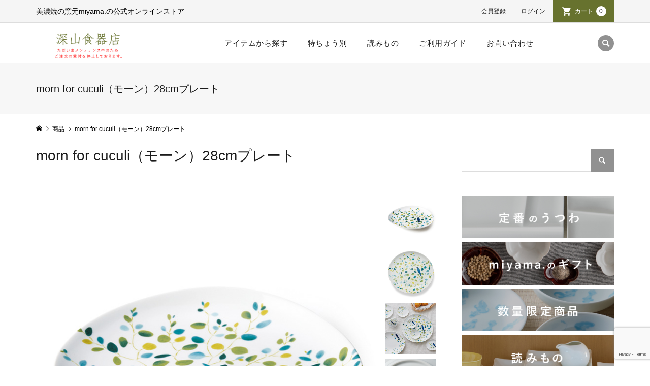

--- FILE ---
content_type: text/html; charset=UTF-8
request_url: https://miyama-shokkiten.co.jp/2021/09/04/04-003-141/
body_size: 21915
content:
<!DOCTYPE html>
<html dir="ltr" lang="ja" prefix="og: https://ogp.me/ns#">
<head >
<meta charset="UTF-8">
<meta name="description" content="morn for cuculi（モーン）28cmプレートサイズ：282×265×h36mmやわらかな弧を描くシンプルなフォルムの28cmプレート。">
<meta name="viewport" content="width=device-width">
<title>morn for cuculi（モーン）28cmプレート | 深山食器店</title>

		<!-- All in One SEO 4.9.3 - aioseo.com -->
	<meta name="description" content="morn for cuculi（モーン）28cmプレート サイズ：282×265×h36mm やわらかな弧を描" />
	<meta name="robots" content="max-image-preview:large" />
	<meta name="author" content="永冶"/>
	<meta name="google-site-verification" content="NLZsT7YS9GEZGpVrZvSKXJfavrTkjKgpCRUVFsTPBLc" />
	<link rel="canonical" href="https://miyama-shokkiten.co.jp/shop/2021/09/04/04-003-141/" />
	<meta name="generator" content="All in One SEO (AIOSEO) 4.9.3" />
		<meta property="og:locale" content="ja_JP" />
		<meta property="og:site_name" content="深山食器店 | 美濃焼の窯元miyama.の公式オンラインストア" />
		<meta property="og:type" content="article" />
		<meta property="og:title" content="morn for cuculi（モーン）28cmプレート | 深山食器店" />
		<meta property="og:description" content="morn for cuculi（モーン）28cmプレート サイズ：282×265×h36mm やわらかな弧を描" />
		<meta property="og:url" content="https://miyama-shokkiten.co.jp/shop/2021/09/04/04-003-141/" />
		<meta property="og:image" content="https://miyama-shokkiten.co.jp/shop/wp-content/uploads/2021/09/250610_04-003-141.jpg" />
		<meta property="og:image:secure_url" content="https://miyama-shokkiten.co.jp/shop/wp-content/uploads/2021/09/250610_04-003-141.jpg" />
		<meta property="og:image:width" content="700" />
		<meta property="og:image:height" content="700" />
		<meta property="article:published_time" content="2021-09-04T03:02:00+00:00" />
		<meta property="article:modified_time" content="2025-06-10T03:01:06+00:00" />
		<meta property="article:publisher" content="https://www.facebook.com/miyama.mizunami/" />
		<meta name="twitter:card" content="summary_large_image" />
		<meta name="twitter:site" content="@miyama.mizunami" />
		<meta name="twitter:title" content="morn for cuculi（モーン）28cmプレート | 深山食器店" />
		<meta name="twitter:description" content="morn for cuculi（モーン）28cmプレート サイズ：282×265×h36mm やわらかな弧を描" />
		<meta name="twitter:creator" content="@miyama.mizunami" />
		<meta name="twitter:image" content="https://miyama-shokkiten.co.jp/shop/wp-content/uploads/2021/09/250610_04-003-141.jpg" />
		<script type="application/ld+json" class="aioseo-schema">
			{"@context":"https:\/\/schema.org","@graph":[{"@type":"BlogPosting","@id":"https:\/\/miyama-shokkiten.co.jp\/shop\/2021\/09\/04\/04-003-141\/#blogposting","name":"morn for cuculi\uff08\u30e2\u30fc\u30f3\uff0928cm\u30d7\u30ec\u30fc\u30c8 | \u6df1\u5c71\u98df\u5668\u5e97","headline":"morn for cuculi\uff08\u30e2\u30fc\u30f3\uff0928cm\u30d7\u30ec\u30fc\u30c8","author":{"@id":"https:\/\/miyama-shokkiten.co.jp\/shop\/author\/nagaya\/#author"},"publisher":{"@id":"https:\/\/miyama-shokkiten.co.jp\/shop\/#organization"},"image":{"@type":"ImageObject","url":"https:\/\/miyama-shokkiten.co.jp\/shop\/wp-content\/uploads\/2021\/09\/250610_04-003-141.jpg","width":700,"height":700,"caption":"morn for cuculi\uff08\u30e2\u30fc\u30f3\uff0928cm\u30d7\u30ec\u30fc\u30c8"},"datePublished":"2021-09-04T12:02:00+09:00","dateModified":"2025-06-10T12:01:06+09:00","inLanguage":"ja","mainEntityOfPage":{"@id":"https:\/\/miyama-shokkiten.co.jp\/shop\/2021\/09\/04\/04-003-141\/#webpage"},"isPartOf":{"@id":"https:\/\/miyama-shokkiten.co.jp\/shop\/2021\/09\/04\/04-003-141\/#webpage"},"articleSection":"morn for cuculi\uff08\u30e2\u30fc\u30f3\uff09, morn for cuculi\uff08\u30e2\u30fc\u30f3\uff09, morn for cuculi\uff08\u30e2\u30fc\u30f3\uff09, \u30c7\u30b6\u30a4\u30ca\u30fc\u00d7miyama., \u5546\u54c1, \u5927\u76bf, 04-006-141, 04-009-141, 04-016-141, 04-020-141, 04-020-142, 04-023-141, 04-023-142, 04-041-141, 04-069-141"},{"@type":"BreadcrumbList","@id":"https:\/\/miyama-shokkiten.co.jp\/shop\/2021\/09\/04\/04-003-141\/#breadcrumblist","itemListElement":[{"@type":"ListItem","@id":"https:\/\/miyama-shokkiten.co.jp\/shop#listItem","position":1,"name":"\u30db\u30fc\u30e0","item":"https:\/\/miyama-shokkiten.co.jp\/shop","nextItem":{"@type":"ListItem","@id":"https:\/\/miyama-shokkiten.co.jp\/shop\/category\/item\/#listItem","name":"\u5546\u54c1"}},{"@type":"ListItem","@id":"https:\/\/miyama-shokkiten.co.jp\/shop\/category\/item\/#listItem","position":2,"name":"\u5546\u54c1","item":"https:\/\/miyama-shokkiten.co.jp\/shop\/category\/item\/","nextItem":{"@type":"ListItem","@id":"https:\/\/miyama-shokkiten.co.jp\/shop\/category\/item\/plate\/#listItem","name":"\u76bf\u30fb\u30d7\u30ec\u30fc\u30c8"},"previousItem":{"@type":"ListItem","@id":"https:\/\/miyama-shokkiten.co.jp\/shop#listItem","name":"\u30db\u30fc\u30e0"}},{"@type":"ListItem","@id":"https:\/\/miyama-shokkiten.co.jp\/shop\/category\/item\/plate\/#listItem","position":3,"name":"\u76bf\u30fb\u30d7\u30ec\u30fc\u30c8","item":"https:\/\/miyama-shokkiten.co.jp\/shop\/category\/item\/plate\/","nextItem":{"@type":"ListItem","@id":"https:\/\/miyama-shokkiten.co.jp\/shop\/category\/item\/plate\/oozara\/#listItem","name":"\u5927\u76bf"},"previousItem":{"@type":"ListItem","@id":"https:\/\/miyama-shokkiten.co.jp\/shop\/category\/item\/#listItem","name":"\u5546\u54c1"}},{"@type":"ListItem","@id":"https:\/\/miyama-shokkiten.co.jp\/shop\/category\/item\/plate\/oozara\/#listItem","position":4,"name":"\u5927\u76bf","item":"https:\/\/miyama-shokkiten.co.jp\/shop\/category\/item\/plate\/oozara\/","nextItem":{"@type":"ListItem","@id":"https:\/\/miyama-shokkiten.co.jp\/shop\/2021\/09\/04\/04-003-141\/#listItem","name":"morn for cuculi\uff08\u30e2\u30fc\u30f3\uff0928cm\u30d7\u30ec\u30fc\u30c8"},"previousItem":{"@type":"ListItem","@id":"https:\/\/miyama-shokkiten.co.jp\/shop\/category\/item\/plate\/#listItem","name":"\u76bf\u30fb\u30d7\u30ec\u30fc\u30c8"}},{"@type":"ListItem","@id":"https:\/\/miyama-shokkiten.co.jp\/shop\/2021\/09\/04\/04-003-141\/#listItem","position":5,"name":"morn for cuculi\uff08\u30e2\u30fc\u30f3\uff0928cm\u30d7\u30ec\u30fc\u30c8","previousItem":{"@type":"ListItem","@id":"https:\/\/miyama-shokkiten.co.jp\/shop\/category\/item\/plate\/oozara\/#listItem","name":"\u5927\u76bf"}}]},{"@type":"Organization","@id":"https:\/\/miyama-shokkiten.co.jp\/shop\/#organization","name":"\u6df1\u5c71\u98df\u5668\u5e97","description":"\u7f8e\u6fc3\u713c\u306e\u7aaf\u5143miyama.\u306e\u516c\u5f0f\u30aa\u30f3\u30e9\u30a4\u30f3\u30b9\u30c8\u30a2 \u7f8e\u6fc3\u713c\u306e\u7aaf\u5143 miyama. \u306e\u516c\u5f0f\u30aa\u30f3\u30e9\u30a4\u30f3\u30b9\u30c8\u30a2","url":"https:\/\/miyama-shokkiten.co.jp\/shop\/","telephone":"+81572684562","logo":{"@type":"ImageObject","url":"https:\/\/miyama-shokkiten.co.jp\/shop\/wp-content\/uploads\/2020\/10\/\u30c8\u30c3\u30d7\uff09\u6df1\u5c71\u98df\u5668\u5e97\u30d5\u30a1\u30d3\u30b3\u30f3.jpg","@id":"https:\/\/miyama-shokkiten.co.jp\/shop\/2021\/09\/04\/04-003-141\/#organizationLogo","width":100,"height":100},"image":{"@id":"https:\/\/miyama-shokkiten.co.jp\/shop\/2021\/09\/04\/04-003-141\/#organizationLogo"},"sameAs":["https:\/\/www.facebook.com\/miyama.mizunami\/","https:\/\/twitter.com\/miyama.mizunami\/","https:\/\/www.instagram.com\/miyama.mizunami\/"]},{"@type":"Person","@id":"https:\/\/miyama-shokkiten.co.jp\/shop\/author\/nagaya\/#author","url":"https:\/\/miyama-shokkiten.co.jp\/shop\/author\/nagaya\/","name":"\u6c38\u51b6"},{"@type":"WebPage","@id":"https:\/\/miyama-shokkiten.co.jp\/shop\/2021\/09\/04\/04-003-141\/#webpage","url":"https:\/\/miyama-shokkiten.co.jp\/shop\/2021\/09\/04\/04-003-141\/","name":"morn for cuculi\uff08\u30e2\u30fc\u30f3\uff0928cm\u30d7\u30ec\u30fc\u30c8 | \u6df1\u5c71\u98df\u5668\u5e97","description":"morn for cuculi\uff08\u30e2\u30fc\u30f3\uff0928cm\u30d7\u30ec\u30fc\u30c8 \u30b5\u30a4\u30ba\uff1a282\u00d7265\u00d7h36mm \u3084\u308f\u3089\u304b\u306a\u5f27\u3092\u63cf","inLanguage":"ja","isPartOf":{"@id":"https:\/\/miyama-shokkiten.co.jp\/shop\/#website"},"breadcrumb":{"@id":"https:\/\/miyama-shokkiten.co.jp\/shop\/2021\/09\/04\/04-003-141\/#breadcrumblist"},"author":{"@id":"https:\/\/miyama-shokkiten.co.jp\/shop\/author\/nagaya\/#author"},"creator":{"@id":"https:\/\/miyama-shokkiten.co.jp\/shop\/author\/nagaya\/#author"},"image":{"@type":"ImageObject","url":"https:\/\/miyama-shokkiten.co.jp\/shop\/wp-content\/uploads\/2021\/09\/250610_04-003-141.jpg","@id":"https:\/\/miyama-shokkiten.co.jp\/shop\/2021\/09\/04\/04-003-141\/#mainImage","width":700,"height":700,"caption":"morn for cuculi\uff08\u30e2\u30fc\u30f3\uff0928cm\u30d7\u30ec\u30fc\u30c8"},"primaryImageOfPage":{"@id":"https:\/\/miyama-shokkiten.co.jp\/shop\/2021\/09\/04\/04-003-141\/#mainImage"},"datePublished":"2021-09-04T12:02:00+09:00","dateModified":"2025-06-10T12:01:06+09:00"},{"@type":"WebSite","@id":"https:\/\/miyama-shokkiten.co.jp\/shop\/#website","url":"https:\/\/miyama-shokkiten.co.jp\/shop\/","name":"\u6df1\u5c71\u98df\u5668\u5e97","alternateName":"\u6df1\u5c71\u98df\u5668","description":"\u7f8e\u6fc3\u713c\u306e\u7aaf\u5143miyama.\u306e\u516c\u5f0f\u30aa\u30f3\u30e9\u30a4\u30f3\u30b9\u30c8\u30a2","inLanguage":"ja","publisher":{"@id":"https:\/\/miyama-shokkiten.co.jp\/shop\/#organization"}}]}
		</script>
		<!-- All in One SEO -->

<link rel='dns-prefetch' href='//webfonts.xserver.jp' />
<link rel="alternate" type="application/rss+xml" title="深山食器店 &raquo; morn for cuculi（モーン）28cmプレート のコメントのフィード" href="https://miyama-shokkiten.co.jp/shop/2021/09/04/04-003-141/feed/" />
<link rel="alternate" title="oEmbed (JSON)" type="application/json+oembed" href="https://miyama-shokkiten.co.jp/shop/wp-json/oembed/1.0/embed?url=https%3A%2F%2Fmiyama-shokkiten.co.jp%2Fshop%2F2021%2F09%2F04%2F04-003-141%2F" />
<link rel="alternate" title="oEmbed (XML)" type="text/xml+oembed" href="https://miyama-shokkiten.co.jp/shop/wp-json/oembed/1.0/embed?url=https%3A%2F%2Fmiyama-shokkiten.co.jp%2Fshop%2F2021%2F09%2F04%2F04-003-141%2F&#038;format=xml" />
<style id='wp-img-auto-sizes-contain-inline-css' type='text/css'>
img:is([sizes=auto i],[sizes^="auto," i]){contain-intrinsic-size:3000px 1500px}
/*# sourceURL=wp-img-auto-sizes-contain-inline-css */
</style>
<style id='wp-block-library-inline-css' type='text/css'>
:root{--wp-block-synced-color:#7a00df;--wp-block-synced-color--rgb:122,0,223;--wp-bound-block-color:var(--wp-block-synced-color);--wp-editor-canvas-background:#ddd;--wp-admin-theme-color:#007cba;--wp-admin-theme-color--rgb:0,124,186;--wp-admin-theme-color-darker-10:#006ba1;--wp-admin-theme-color-darker-10--rgb:0,107,160.5;--wp-admin-theme-color-darker-20:#005a87;--wp-admin-theme-color-darker-20--rgb:0,90,135;--wp-admin-border-width-focus:2px}@media (min-resolution:192dpi){:root{--wp-admin-border-width-focus:1.5px}}.wp-element-button{cursor:pointer}:root .has-very-light-gray-background-color{background-color:#eee}:root .has-very-dark-gray-background-color{background-color:#313131}:root .has-very-light-gray-color{color:#eee}:root .has-very-dark-gray-color{color:#313131}:root .has-vivid-green-cyan-to-vivid-cyan-blue-gradient-background{background:linear-gradient(135deg,#00d084,#0693e3)}:root .has-purple-crush-gradient-background{background:linear-gradient(135deg,#34e2e4,#4721fb 50%,#ab1dfe)}:root .has-hazy-dawn-gradient-background{background:linear-gradient(135deg,#faaca8,#dad0ec)}:root .has-subdued-olive-gradient-background{background:linear-gradient(135deg,#fafae1,#67a671)}:root .has-atomic-cream-gradient-background{background:linear-gradient(135deg,#fdd79a,#004a59)}:root .has-nightshade-gradient-background{background:linear-gradient(135deg,#330968,#31cdcf)}:root .has-midnight-gradient-background{background:linear-gradient(135deg,#020381,#2874fc)}:root{--wp--preset--font-size--normal:16px;--wp--preset--font-size--huge:42px}.has-regular-font-size{font-size:1em}.has-larger-font-size{font-size:2.625em}.has-normal-font-size{font-size:var(--wp--preset--font-size--normal)}.has-huge-font-size{font-size:var(--wp--preset--font-size--huge)}.has-text-align-center{text-align:center}.has-text-align-left{text-align:left}.has-text-align-right{text-align:right}.has-fit-text{white-space:nowrap!important}#end-resizable-editor-section{display:none}.aligncenter{clear:both}.items-justified-left{justify-content:flex-start}.items-justified-center{justify-content:center}.items-justified-right{justify-content:flex-end}.items-justified-space-between{justify-content:space-between}.screen-reader-text{border:0;clip-path:inset(50%);height:1px;margin:-1px;overflow:hidden;padding:0;position:absolute;width:1px;word-wrap:normal!important}.screen-reader-text:focus{background-color:#ddd;clip-path:none;color:#444;display:block;font-size:1em;height:auto;left:5px;line-height:normal;padding:15px 23px 14px;text-decoration:none;top:5px;width:auto;z-index:100000}html :where(.has-border-color){border-style:solid}html :where([style*=border-top-color]){border-top-style:solid}html :where([style*=border-right-color]){border-right-style:solid}html :where([style*=border-bottom-color]){border-bottom-style:solid}html :where([style*=border-left-color]){border-left-style:solid}html :where([style*=border-width]){border-style:solid}html :where([style*=border-top-width]){border-top-style:solid}html :where([style*=border-right-width]){border-right-style:solid}html :where([style*=border-bottom-width]){border-bottom-style:solid}html :where([style*=border-left-width]){border-left-style:solid}html :where(img[class*=wp-image-]){height:auto;max-width:100%}:where(figure){margin:0 0 1em}html :where(.is-position-sticky){--wp-admin--admin-bar--position-offset:var(--wp-admin--admin-bar--height,0px)}@media screen and (max-width:600px){html :where(.is-position-sticky){--wp-admin--admin-bar--position-offset:0px}}

/*# sourceURL=wp-block-library-inline-css */
</style><style id='global-styles-inline-css' type='text/css'>
:root{--wp--preset--aspect-ratio--square: 1;--wp--preset--aspect-ratio--4-3: 4/3;--wp--preset--aspect-ratio--3-4: 3/4;--wp--preset--aspect-ratio--3-2: 3/2;--wp--preset--aspect-ratio--2-3: 2/3;--wp--preset--aspect-ratio--16-9: 16/9;--wp--preset--aspect-ratio--9-16: 9/16;--wp--preset--color--black: #000000;--wp--preset--color--cyan-bluish-gray: #abb8c3;--wp--preset--color--white: #ffffff;--wp--preset--color--pale-pink: #f78da7;--wp--preset--color--vivid-red: #cf2e2e;--wp--preset--color--luminous-vivid-orange: #ff6900;--wp--preset--color--luminous-vivid-amber: #fcb900;--wp--preset--color--light-green-cyan: #7bdcb5;--wp--preset--color--vivid-green-cyan: #00d084;--wp--preset--color--pale-cyan-blue: #8ed1fc;--wp--preset--color--vivid-cyan-blue: #0693e3;--wp--preset--color--vivid-purple: #9b51e0;--wp--preset--gradient--vivid-cyan-blue-to-vivid-purple: linear-gradient(135deg,rgb(6,147,227) 0%,rgb(155,81,224) 100%);--wp--preset--gradient--light-green-cyan-to-vivid-green-cyan: linear-gradient(135deg,rgb(122,220,180) 0%,rgb(0,208,130) 100%);--wp--preset--gradient--luminous-vivid-amber-to-luminous-vivid-orange: linear-gradient(135deg,rgb(252,185,0) 0%,rgb(255,105,0) 100%);--wp--preset--gradient--luminous-vivid-orange-to-vivid-red: linear-gradient(135deg,rgb(255,105,0) 0%,rgb(207,46,46) 100%);--wp--preset--gradient--very-light-gray-to-cyan-bluish-gray: linear-gradient(135deg,rgb(238,238,238) 0%,rgb(169,184,195) 100%);--wp--preset--gradient--cool-to-warm-spectrum: linear-gradient(135deg,rgb(74,234,220) 0%,rgb(151,120,209) 20%,rgb(207,42,186) 40%,rgb(238,44,130) 60%,rgb(251,105,98) 80%,rgb(254,248,76) 100%);--wp--preset--gradient--blush-light-purple: linear-gradient(135deg,rgb(255,206,236) 0%,rgb(152,150,240) 100%);--wp--preset--gradient--blush-bordeaux: linear-gradient(135deg,rgb(254,205,165) 0%,rgb(254,45,45) 50%,rgb(107,0,62) 100%);--wp--preset--gradient--luminous-dusk: linear-gradient(135deg,rgb(255,203,112) 0%,rgb(199,81,192) 50%,rgb(65,88,208) 100%);--wp--preset--gradient--pale-ocean: linear-gradient(135deg,rgb(255,245,203) 0%,rgb(182,227,212) 50%,rgb(51,167,181) 100%);--wp--preset--gradient--electric-grass: linear-gradient(135deg,rgb(202,248,128) 0%,rgb(113,206,126) 100%);--wp--preset--gradient--midnight: linear-gradient(135deg,rgb(2,3,129) 0%,rgb(40,116,252) 100%);--wp--preset--font-size--small: 13px;--wp--preset--font-size--medium: 20px;--wp--preset--font-size--large: 36px;--wp--preset--font-size--x-large: 42px;--wp--preset--spacing--20: 0.44rem;--wp--preset--spacing--30: 0.67rem;--wp--preset--spacing--40: 1rem;--wp--preset--spacing--50: 1.5rem;--wp--preset--spacing--60: 2.25rem;--wp--preset--spacing--70: 3.38rem;--wp--preset--spacing--80: 5.06rem;--wp--preset--shadow--natural: 6px 6px 9px rgba(0, 0, 0, 0.2);--wp--preset--shadow--deep: 12px 12px 50px rgba(0, 0, 0, 0.4);--wp--preset--shadow--sharp: 6px 6px 0px rgba(0, 0, 0, 0.2);--wp--preset--shadow--outlined: 6px 6px 0px -3px rgb(255, 255, 255), 6px 6px rgb(0, 0, 0);--wp--preset--shadow--crisp: 6px 6px 0px rgb(0, 0, 0);}:where(.is-layout-flex){gap: 0.5em;}:where(.is-layout-grid){gap: 0.5em;}body .is-layout-flex{display: flex;}.is-layout-flex{flex-wrap: wrap;align-items: center;}.is-layout-flex > :is(*, div){margin: 0;}body .is-layout-grid{display: grid;}.is-layout-grid > :is(*, div){margin: 0;}:where(.wp-block-columns.is-layout-flex){gap: 2em;}:where(.wp-block-columns.is-layout-grid){gap: 2em;}:where(.wp-block-post-template.is-layout-flex){gap: 1.25em;}:where(.wp-block-post-template.is-layout-grid){gap: 1.25em;}.has-black-color{color: var(--wp--preset--color--black) !important;}.has-cyan-bluish-gray-color{color: var(--wp--preset--color--cyan-bluish-gray) !important;}.has-white-color{color: var(--wp--preset--color--white) !important;}.has-pale-pink-color{color: var(--wp--preset--color--pale-pink) !important;}.has-vivid-red-color{color: var(--wp--preset--color--vivid-red) !important;}.has-luminous-vivid-orange-color{color: var(--wp--preset--color--luminous-vivid-orange) !important;}.has-luminous-vivid-amber-color{color: var(--wp--preset--color--luminous-vivid-amber) !important;}.has-light-green-cyan-color{color: var(--wp--preset--color--light-green-cyan) !important;}.has-vivid-green-cyan-color{color: var(--wp--preset--color--vivid-green-cyan) !important;}.has-pale-cyan-blue-color{color: var(--wp--preset--color--pale-cyan-blue) !important;}.has-vivid-cyan-blue-color{color: var(--wp--preset--color--vivid-cyan-blue) !important;}.has-vivid-purple-color{color: var(--wp--preset--color--vivid-purple) !important;}.has-black-background-color{background-color: var(--wp--preset--color--black) !important;}.has-cyan-bluish-gray-background-color{background-color: var(--wp--preset--color--cyan-bluish-gray) !important;}.has-white-background-color{background-color: var(--wp--preset--color--white) !important;}.has-pale-pink-background-color{background-color: var(--wp--preset--color--pale-pink) !important;}.has-vivid-red-background-color{background-color: var(--wp--preset--color--vivid-red) !important;}.has-luminous-vivid-orange-background-color{background-color: var(--wp--preset--color--luminous-vivid-orange) !important;}.has-luminous-vivid-amber-background-color{background-color: var(--wp--preset--color--luminous-vivid-amber) !important;}.has-light-green-cyan-background-color{background-color: var(--wp--preset--color--light-green-cyan) !important;}.has-vivid-green-cyan-background-color{background-color: var(--wp--preset--color--vivid-green-cyan) !important;}.has-pale-cyan-blue-background-color{background-color: var(--wp--preset--color--pale-cyan-blue) !important;}.has-vivid-cyan-blue-background-color{background-color: var(--wp--preset--color--vivid-cyan-blue) !important;}.has-vivid-purple-background-color{background-color: var(--wp--preset--color--vivid-purple) !important;}.has-black-border-color{border-color: var(--wp--preset--color--black) !important;}.has-cyan-bluish-gray-border-color{border-color: var(--wp--preset--color--cyan-bluish-gray) !important;}.has-white-border-color{border-color: var(--wp--preset--color--white) !important;}.has-pale-pink-border-color{border-color: var(--wp--preset--color--pale-pink) !important;}.has-vivid-red-border-color{border-color: var(--wp--preset--color--vivid-red) !important;}.has-luminous-vivid-orange-border-color{border-color: var(--wp--preset--color--luminous-vivid-orange) !important;}.has-luminous-vivid-amber-border-color{border-color: var(--wp--preset--color--luminous-vivid-amber) !important;}.has-light-green-cyan-border-color{border-color: var(--wp--preset--color--light-green-cyan) !important;}.has-vivid-green-cyan-border-color{border-color: var(--wp--preset--color--vivid-green-cyan) !important;}.has-pale-cyan-blue-border-color{border-color: var(--wp--preset--color--pale-cyan-blue) !important;}.has-vivid-cyan-blue-border-color{border-color: var(--wp--preset--color--vivid-cyan-blue) !important;}.has-vivid-purple-border-color{border-color: var(--wp--preset--color--vivid-purple) !important;}.has-vivid-cyan-blue-to-vivid-purple-gradient-background{background: var(--wp--preset--gradient--vivid-cyan-blue-to-vivid-purple) !important;}.has-light-green-cyan-to-vivid-green-cyan-gradient-background{background: var(--wp--preset--gradient--light-green-cyan-to-vivid-green-cyan) !important;}.has-luminous-vivid-amber-to-luminous-vivid-orange-gradient-background{background: var(--wp--preset--gradient--luminous-vivid-amber-to-luminous-vivid-orange) !important;}.has-luminous-vivid-orange-to-vivid-red-gradient-background{background: var(--wp--preset--gradient--luminous-vivid-orange-to-vivid-red) !important;}.has-very-light-gray-to-cyan-bluish-gray-gradient-background{background: var(--wp--preset--gradient--very-light-gray-to-cyan-bluish-gray) !important;}.has-cool-to-warm-spectrum-gradient-background{background: var(--wp--preset--gradient--cool-to-warm-spectrum) !important;}.has-blush-light-purple-gradient-background{background: var(--wp--preset--gradient--blush-light-purple) !important;}.has-blush-bordeaux-gradient-background{background: var(--wp--preset--gradient--blush-bordeaux) !important;}.has-luminous-dusk-gradient-background{background: var(--wp--preset--gradient--luminous-dusk) !important;}.has-pale-ocean-gradient-background{background: var(--wp--preset--gradient--pale-ocean) !important;}.has-electric-grass-gradient-background{background: var(--wp--preset--gradient--electric-grass) !important;}.has-midnight-gradient-background{background: var(--wp--preset--gradient--midnight) !important;}.has-small-font-size{font-size: var(--wp--preset--font-size--small) !important;}.has-medium-font-size{font-size: var(--wp--preset--font-size--medium) !important;}.has-large-font-size{font-size: var(--wp--preset--font-size--large) !important;}.has-x-large-font-size{font-size: var(--wp--preset--font-size--x-large) !important;}
/*# sourceURL=global-styles-inline-css */
</style>

<style id='classic-theme-styles-inline-css' type='text/css'>
/*! This file is auto-generated */
.wp-block-button__link{color:#fff;background-color:#32373c;border-radius:9999px;box-shadow:none;text-decoration:none;padding:calc(.667em + 2px) calc(1.333em + 2px);font-size:1.125em}.wp-block-file__button{background:#32373c;color:#fff;text-decoration:none}
/*# sourceURL=/wp-includes/css/classic-themes.min.css */
</style>
<link rel='stylesheet' id='contact-form-7-css' href='https://miyama-shokkiten.co.jp/shop/wp-content/plugins/contact-form-7/includes/css/styles.css?ver=6.1.4' type='text/css' media='all' />
<link rel='stylesheet' id='ft_viewed_stylesheet-css' href='https://miyama-shokkiten.co.jp/shop/wp-content/plugins/posts-viewed-recently/css/ftViewedPostsStyle.css?ver=6.9' type='text/css' media='all' />
<link rel='stylesheet' id='iconic-style-css' href='https://miyama-shokkiten.co.jp/shop/wp-content/themes/iconic_tcd062/style.css?ver=1.7.2' type='text/css' media='all' />
<link rel='stylesheet' id='usces_default_css-css' href='https://miyama-shokkiten.co.jp/shop/wp-content/plugins/usc-e-shop/css/usces_default.css?ver=2.11.27.2601211' type='text/css' media='all' />
<link rel='stylesheet' id='dashicons-css' href='https://miyama-shokkiten.co.jp/shop/wp-includes/css/dashicons.min.css?ver=6.9' type='text/css' media='all' />
<script type="text/javascript" src="https://miyama-shokkiten.co.jp/shop/wp-includes/js/jquery/jquery.min.js?ver=3.7.1" id="jquery-core-js"></script>
<script type="text/javascript" src="https://miyama-shokkiten.co.jp/shop/wp-includes/js/jquery/jquery-migrate.min.js?ver=3.4.1" id="jquery-migrate-js"></script>
<script type="text/javascript" src="//webfonts.xserver.jp/js/xserverv3.js?fadein=0&amp;ver=2.0.9" id="typesquare_std-js"></script>
<script type="text/javascript" src="https://miyama-shokkiten.co.jp/shop/wp-content/themes/iconic_tcd062/js/comment.js?ver=1.7.2" id="iconic-comment-js"></script>
<link rel="https://api.w.org/" href="https://miyama-shokkiten.co.jp/shop/wp-json/" /><link rel="alternate" title="JSON" type="application/json" href="https://miyama-shokkiten.co.jp/shop/wp-json/wp/v2/posts/12044" /><link rel="EditURI" type="application/rsd+xml" title="RSD" href="https://miyama-shokkiten.co.jp/shop/xmlrpc.php?rsd" />
<meta name="generator" content="WordPress 6.9" />
<link rel='shortlink' href='https://miyama-shokkiten.co.jp/shop/?p=12044' />

<meta property="og:title" content="morn for cuculi（モーン）28cmプレート">
<meta property="og:type" content="product">
<meta property="og:description" content="morn for cuculi（モーン）28cmプレート">
<meta property="og:url" content="https://miyama-shokkiten.co.jp/shop/2021/09/04/04-003-141/">
<meta property="og:image" content="https://miyama-shokkiten.co.jp/shop/wp-content/uploads/2021/09/250610_04-003-141-150x150.jpg">
<meta property="og:site_name" content="深山食器店">			<!-- WCEX_Google_Analytics_4 plugins -->
			<!-- Global site tag (gtag.js) - Google Analytics -->
			<script async src="https://www.googletagmanager.com/gtag/js?id=G-NBFWG5YEXF"></script>
			<script>
				window.dataLayer = window.dataLayer || [];
				function gtag(){dataLayer.push(arguments);}
				gtag('js', new Date());

				gtag('config', 'G-NBFWG5YEXF');
			</script>
						<!-- WCEX_Google_Analytics_4 plugins -->
			<script>
				gtag('event', 'view_item', {"currency":"JPY","items":[{"item_id":"04-003-141","item_name":"morn for cuculi\uff08\u30e2\u30fc\u30f3\uff0928cm\u30d7\u30ec\u30fc\u30c8 04-003-141","currency":"JPY","discount":0,"item_category":"morn for cuculi\uff08\u30e2\u30fc\u30f3\uff09","item_variant":"04-003-141","price":6380}],"value":6380});
			</script>
		<link rel="shortcut icon" href="https://miyama-shokkiten.co.jp/shop/wp-content/uploads/2020/10/トップ）深山食器店ファビコン.jpg">
<style>
.p-article-news__date, .p-wc-headline, #wdgctToCart a { color: #919191; }
.p-button, .p-global-nav .sub-menu .current-menu-item > a, .p-page-links > span, .p-pager__item .current, .p-headline, .p-widget-sidebar .p-widget__title, .c-comment__form-submit:hover, c-comment__password-protected, .c-pw__btn--register, .c-pw__btn, .slick-arrow, .slick-dots li.slick-active button, .widget_welcart_login input#member_loginw, .widget_welcart_login input#member_login, #wdgctToCheckout a { background-color: #919191; }
.p-page-links > span, .p-pager__item .current, .slick-dots li.slick-active button, .p-cb__item-header, .p-entry-item__cart dl.item-sku dd input[type="radio"]:checked + label, .p-entry-item__cart dl.item-sku dd label:hover { border-color: #919191; }
.c-comment__tab-item.is-active a, .c-comment__tab-item a:hover, .c-comment__tab-item.is-active p { background-color: #919191; border-color: #919191; }
.c-comment__tab-item.is-active a:after, .c-comment__tab-item.is-active p:after { border-top-color: #919191; }
.p-widget-categories .current-cat-item > a { background-color: rgba(145, 145, 145, 0.15); }
a:hover, .p-header__welcart-nav li a:hover, .p-widget-categories .toggle-children:hover, #wdgctToCart a:hover { color: #ababab; }
.p-button:hover, .p-page-links a:hover, .p-pager__item a:hover, .p-search-button:hover, .p-pagetop a:hover, .p-footer-search__submit:hover, .p-widget .searchform #searchsubmit:hover, .p-widget-search .p-widget-search__submit:hover, a.p-cb__item-archive-button:hover, .slick-arrow:hover, .slick-dots li:hover button, .widget_welcart_search #searchsubmit:hover, .widget_welcart_login input#member_loginw:hover, .widget_welcart_login input#member_login:hover, #wdgctToCheckout a:hover { background-color: #ababab; }
.p-page-links a:hover, .p-pager__item a:hover, .slick-dots li:hover button { border-color: #ababab; }
.p-entry__body a { color: #67722e; }
.p-entry__body a:hover { color: #ababab; }
body, input, textarea, .p-entry-item__title .p-article__soldout { font-family: "Segoe UI", Verdana, "游ゴシック", YuGothic, "Hiragino Kaku Gothic ProN", Meiryo, sans-serif; }
.p-logo, .p-entry__title, .p-page-header__title, .p-index-slider__item-catch, .p-cb__item-headline, .p-index-banner__headline, .p-index-boxes__item-headline {
font-family: "Segoe UI", Verdana, "游ゴシック", YuGothic, "Hiragino Kaku Gothic ProN", Meiryo, sans-serif;
}
.c-load--type1 { border: 3px solid rgba(153, 153, 153, 0.2); border-top-color: #56a52b; }
.p-hover-effect--type1:hover img { -webkit-transform: scale(1.05); transform: scale(1.05); }
.p-hover-effect--type2 img { margin-left: -8px; }
.p-hover-effect--type2:hover img { margin-left: 8px; }
.p-hover-effect--type2:hover .p-hover-effect__image { background: #000000; }
.p-hover-effect--type2:hover img { opacity: 0.5 }
.p-hover-effect--type3:hover .p-hover-effect__image { background: #dddddd; }
.p-hover-effect--type3:hover img { opacity: 0.7; }
.p-entry__title { font-size: 32px; }
.p-entry__title, .p-article__title { color: #1b1b1b }
.p-entry__body { font-size: 14px; }
.p-entry__body { color: #1b1b1b; }
.p-entry-news__title { font-size: 28px; }
.p-entry-news__title, .p-article-news__title { color: #1b1b1b }
.p-entry-news__body { color: #1b1b1b; font-size: 14px; }
.p-entry-item__title { font-size: 28px; }
.p-entry-item__title, .p-article-item__title, .p-article__price { color: #1b1b1b; }
.p-entry-item__body, p-wc__body { color: #1b1b1b; font-size: 14px; }
.p-price { color: #ff0000; }
.p-entry-item__price { font-size: 22px; }
body.l-header__fix .is-header-fixed .l-header__bar { background: rgba(255, 255, 255, 1); }
.l-header { background: rgba(255, 255, 255, 1); }
.l-header a, .p-global-nav a { color: #1b1b1b; }
.p-header__logo--text { font-size: 36px; }
.p-header__welcart-nav__member a, .p-header__welcart-nav__cart a, .p-cart-button .p-header__welcart-nav__badge { background-color: #67722e; }
.p-header__welcart-nav__member a:hover, .p-header__welcart-nav__cart a:hover, .p-cart-button:hover .p-header__welcart-nav__badge { background-color: #919191; }
.p-global-nav > li > a::after, .p-global-nav > li.current-menu-item > a::after { background-color: #8d9c3d; }
.p-megamenu__bg, .p-global-nav .sub-menu { background-color: #ffffff; }
.p-megamenu a, .p-global-nav .sub-menu a { color: #1b1b1b; }
.p-megamenu a:hover, .p-megamenu li.is-active > a, .p-global-nav .sub-menu a:hover { background-color: #ffffff; color: #5e8700; }
.p-page-header { background-color: #f7f7f7; }
.p-page-header__title { color: #1b1b1b; }
.p-page-header__desc { color: #1b1b1b; }
.p-footer-widget-area { background-color: #f5f5f5; color: #1b1b1b; }
.p-footer-widget-area .p-widget__title { color: #1b1b1b; }
.p-footer-widget-area a, .p-footer-widget-area .toggle-children { color: #1b1b1b; }
.p-footer-widget-area a:hover { color: #67722e; }
@media only screen and (max-width: 991px) {
	.l-header__bar { background-color: rgba(255, 255, 255, 1); }
	.p-header__logo--text { font-size: 26px; }
	.p-global-nav { background-color: rgba(255,255,255, 1); }
	.p-global-nav a { color: #1b1b1b; }
	.p-global-nav a:hover { background-color: rgba(255,255,255, 1); color: #5e8700; }
	.p-header-view-cart { background-color: rgba(255, 255, 255, 1); }
	.p-entry__title { font-size: 20px; }
	.p-entry__body { font-size: 14px; }
	.p-entry-news__title { font-size: 20px; }
	.p-entry-news__body { font-size: 14px; }
	.p-entry-item__title { font-size: 20px; }
	.p-entry-item__body, p-wc__body { font-size: 14px; }
	.p-entry-item__price { font-size: 20px; }
}
 /* 3列 */
*, *:before, *:after {
    box-sizing: border-box;
}
.col_3{
    width: 100%;
    display: flex;
    flex-wrap: wrap;
}
.col_3 > *{
    width: calc( 33.33333% - 8px ) ;
    margin-right: 12px;
    margin-bottom: 12px;
}
.col_3 > *:nth-child(3n){
    margin-right: auto;
}
.col_3 > * > *{
    background: #ff0000;
    height: 120px;
    position: relative;
    overflow: hidden
}
@media screen and (max-width: 960px) {
    .col_3 > *{
        width: calc( 50% - 6px ) ;
    }
    .col_3 > *:nth-child(3n){
        margin-right: 12px;
    }
    .col_3 > *:nth-child(2n){
        margin-right: auto;
    }
}
@media screen and (max-width: 580px) {
    .col_3 > *{
        width: 100%;
        margin-right: auto;
    }
    .col_3 > *:nth-child(3n){
        margin-right: auto;
    }
}

 /* ニュースを増やす */
 /*
.p-index-news__item { margin-top: 20px; }
.p-index-news__archive-link { align-self: flex-end; }
 */

.p-index-news__item { margin-top: 20px; }
.p-index-news__archive-link { align-self: flex-end; }

/* お知らせ記事ニュースティッカー日付 */
.p-index-news__item-date {
    background: none;
    color: #919191;
    display: inline-block;
    line-height: 10px;
    margin-right: 15px;
    padding: 0 0px;
} 
/* お知らせ一覧ボタン*/
.p-index-news__archive-link .p-button {
    background-color: #fff;
    color: #1b1b1b !important;
    border: solid 1px #1b1b1b;
    margin-top: 25px;
    margin-bottom: 22px;
} 
/* マウスオーバー時 */
.p-index-news__archive-link .p-button:hover {
    background-color: #f5f5f5;
    color: #1b1b1b !important;
    }

/* トップページ_アイテムから探す*/
.col_5 {
  display: flex;
  flex-wrap: wrap;
}
.col {
  width: 50%;
  color: #1b1b1b;
  line-height: 1.5;
  font-size: 14px;
  letter-spacing: .025em;
  font-weight: medium;
  margin-bottom: 26px;
  justify-content: flex-start;
}
.image {
  vertical-align: middle;
  display: inline-block;
  margin-right: 3px;
}
.item {
  vertical-align: middle;
  display: inline-block;
  text-align: left;
  overflow-wrap:break-word;
  font-weight:500;
  color: #1b1b1b;
}

@media (min-width: 576px) {
.col {
  font-size: 14px;
  margin-left: auto;
  margin-right: auto;
}
.image {
  width: 44px;
  height: 44px;
}
}

@media (min-width: 960px) {
.col {
  width: 15%;
  font-size: 13px;
  margin-left: auto;
  margin-right: auto;
}
.image {
  width: 40px;
  height: 40px;
  margin-right: 2px;
}
}

@media (min-width: 1200px) {
.col {
  width: 15%;
  font-size: 15px;
  margin-left: auto;
  margin-right: auto;
}
.image {
  width: 50px;
  height: 50px;
}
}
/* マウスオーバー時 */
#cb_4 .p-cb__item-archive-link__button:hover {
    background-color: #f5f5f5;
    color: #1b1b1b !important;
    }

/* 読みもの一覧ボタン5番目の場合*/
#cb_5 .p-cb__item-archive-link__button {
    background-color: #fff;
    color: #1b1b1b !important;
    border: solid 1px #1b1b1b;
    margin-top: 25px;
    margin-bottom: 22px;
    -webkit-font-smoothing: antialiased;
}
.p-cb__item-archive-link u-visible-sm .p-cb__item-archive-link__button .p-button span::after {
    content: "\e910";
    display: inline-block;
    font-family: "design_plus";
    margin-left: 6px;
    margin-right: -6px;
}
/* 読みもの一覧ボタン6番目の場合*/
#cb_6 .p-cb__item-archive-link__button {
    background-color: #fff;
    color: #1b1b1b !important;
    border: solid 1px #1b1b1b;
    margin-top: 25px;
    margin-bottom: 22px;
    -webkit-font-smoothing: antialiased;
}
/* マウスオーバー時 */
#cb_5 .p-cb__item-archive-link__button:hover {
    background-color: #f5f5f5;
    color: #1b1b1b !important;
    }
#cb_6 .p-cb__item-archive-link__button:hover {
    background-color: #f5f5f5;
    color: #1b1b1b !important;
    }

/* カートに追加ボタン */
.p-entry-item__cart-button .p-button {
    background-color: #67722e;
    }

/* 検索バーアイコン */
.p-widget .searchform #searchsubmit {
    background-color: #919191;
    }
.p-widget .searchform #searchsubmit:hover {
    background-color: #ababab;
    }
.p-footer-search__submit {
    background-color: #919191;
    }
.p-footer-search__submit:hover {
    background-color: #ababab;
    }
.p-header-search .p-search-button {
    background-color: #919191;
    }
.p-header-search .p-search-button:hover {
    background-color: #ababab;
    }

/* ヘッダーカートアイコン */
.p-cart-button .p-header__welcart-nav__badge:hover {
    background-color: #8d9c3d;
    }
.p-header__welcart-nav__cart a {
    background-color: #67722e;
    }
.p-header__welcart-nav__cart a:hover {
    background-color: #8d9c3d;
    }
.p-header__welcart-nav li a:hover {
    background-color: #8d9c3d;
    }
.p-header__welcart-nav__badge:hover {
    background-color: #8d9c3d;
    }
#js-header-cart--mobile.p-header__welcart-nav__badge:hover {
    background-color: #8d9c3d;
    }
.p-header__welcart-nav__member a:hover, .p-header__welcart-nav__cart a:hover, .p-cart-button:hover .p-header__welcart-nav__badge {
    background-color: #8d9c3d;
}

/* カートにまつわるボタン */
.p-button {
    background-color: #67722e;
    }
.p-button:hover {
    background-color: #8d9c3d;
    }
.p-wc-cart-page .p-wc-cart_table td.action .delButton {
    background: #919191;
    }
.p-wc-cart-page .p-wc-cart_table td.action .delButton:hover {
    background: #ababab;
    }

/* ページトップへボタン */
.p-pagetop a {
    background: #919191;
    }

/* カートページ小見出し */
.p-wc .p-wc-headline {
    color: #1b1b1b;
    }

/* カートページ住所検索ボタン */
.p-wc .p-wc-customer_form input#search_zipcode {
    background: #919191;
    }

/* フッターSNSアイコン */
.social-list {
  display:flex;
}
.social-list li {
  margin-top: 15px;
  margin-right: 10px;
}

/* ヘッダーの会員・ログインボタン */
.p-header__welcart-nav li a:hover {
    color: #ffffff;
}
}

/* ウィジェットブロック */
.widget-block {
  transition-property: opacity;
}
.widget-block:hover {
  opacity: 0.7; 
  transition-duration: 0.5s;
}

/* グローバルメニュー背景 */
.p-global-nav .sub-menu .current-menu-item > a {
    background-color: #ffffff;
}

/* カートページ商品名 */
@media only screen and (max-width: 767px) {
    .p-wc-cart_table tbody td.productname {
        font-size: 100%;
        font-weight: 500;
    }
    }

/* 売り切れアイコン */
.p-article__soldout {
    background: none;
    border-radius: 0px;
    color: #ff0000;
    font-weight: 700;
    letter-spacing: 0.05em;
    padding: 0px 5px;
}

/* アイキャッチ上日付表示 */
.p-entry__thumbnail .p-entry__meta-top {
    line-height: 20px;
    height: 20px;
    padding: 0 0px;
    position: absolute;
    bottom: -30px;
}
@media only screen and (max-width: 991px) {
    .p-entry__thumbnail .p-entry__meta-top {
    bottom: -24px;
    }
}

/* blog archive スマホ2列表示 */
@media only screen and (max-width: 767px) {
	.p-blog-archive__item, .p-blog-archive::after { width: 47.5%; }
	.p-blog-archive__item:nth-last-child(-n+2) { margin-bottom: 0; }
	.p-blog-archive { display: -webkit-box; display: -webkit-flex; display: -ms-flexbox; display: flex; -ms-flex-pack: justify; -webkit-justify-	content: space-between; justify-content: space-between; -webkit-flex-wrap: wrap; -ms-flex-wrap: wrap; flex-wrap: wrap; }
	.p-blog-archive__item-thumbnail { margin-bottom: 10px; overflow: hidden; padding-top: 60.526%; position: relative; width: 100%; }
	.p-blog-archive__item-title { font-size: 12px; text-align: left; text-justify: inter-ideograph; /* Edge */
line-break: strict; word-break: normal; overflow-wrap: break-word; word-wrap: break-word;}
	.p-blog-archive__item + .p-blog-archive__item { margin-top: 0px; }
	.p-blog-archive__item + .p-blog-archive__item { margin-bottom: 26px; }
}

/* トップページ blog archive 4番目の場合 */
@media only screen and (max-width: 767px) {
#cb_4 .p-blog-archive { display: block; }
#cb_4 .p-blog-archive::after { display: none; }
#cb_4 .p-blog-archive__item { margin-bottom: 0; width: 100%; }
#cb_4 .p-blog-archive__item + .p-blog-archive__item { margin-top: 22px; }
#cb_4 .p-blog-archive__item-thumbnail { margin-bottom: 10px; }
#cb_4 .p-blog-archive__item-meta { margin-top: 5px; }
}
/* トップページ blog archive 5番目の場合 */
@media only screen and (max-width: 767px) {
#cb_5 .p-blog-archive { display: block; }
#cb_5 .p-blog-archive::after { display: none; }
#cb_5 .p-blog-archive__item { margin-bottom: 0; width: 100%; }
#cb_5 .p-blog-archive__item + .p-blog-archive__item { margin-top: 22px; }
#cb_5 .p-blog-archive__item-thumbnail { margin-bottom: 10px; }
#cb_5 .p-blog-archive__item-meta { margin-top: 5px; }
}

 /* お問い合わせ送信ボタン */
.wpcf7 .wpcf7-submit {
    background-color: #67722e;
}
.wpcf7 .wpcf7-submit:hover {
    background-color: #8d9c3d;
}

 /* 商品ページシリーズアイテム一覧ボタン */
.series-link2 a {
  display: block;
  text-align: center;
  font-size: 14px;
  background-color: #fff;
  color: #1b1b1b;
  border: solid 1px #1b1b1b;
  height: 45px;
  line-height: 43px;
  padding-right: 12px;
  padding-left: 12px;
  margin-right: auto;
  margin-left: auto;
  margin-top: 40px;
  margin-bottom: 40px;
  max-width: 400px;
}
.series-link2 a:hover {
  color: #1b1b1b;
  background-color: #f5f5f5;
}
@media only screen and (max-width: 960px) {
.series-link2 a {
  font-size: 13px;
}
}
 /* 商品ページシリーズアイテム一覧ボタン（長い場合） */
.series-link3 a {
  display: block;
  text-align: center;
  font-size: 13px;
  background-color: #fff;
  color: #1b1b1b;
  border: solid 1px #1b1b1b;
  height: 45px;
  line-height: 45px;
  padding-right: 12px;
  padding-left: 12px;
  margin-right: auto;
  margin-left: auto;
  margin-top: 40px;
  margin-bottom: 40px;
  max-width: 400px;
}
.series-link3 a:hover {
  color: #1b1b1b;
  background-color: #f5f5f5;
}
@media only screen and (max-width: 960px) {
.series-link3 a {
  font-size: 11px;
}
}
 /* お知らせ一覧ページ */
.p-archive-news__item-date {
    color: #919191;
}
/* 感謝祭プレゼントブロック配置 */
.present-title {
  letter-spacing: 0.1em;
  font-weight: 600;
  text-align: center;
  margin-top: 60px;
  font-size: 110%;
}
.present_col_2 {
  display: flex;
  flex-wrap: wrap;
}
.present-item {
  width: calc( 25% - 16px ) ;
  margin-bottom: 30px;
  margin-left: auto;
  margin-right: auto;
  transition-property: opacity;
  line-height: 1.6;
  border: 1px solid #e6e6e6;
  border-radius: 4px;
  clear: both;
  padding: 10px 10px ;
}
div.present-item img {
  margin-bottom: 10px;
}
.present-item:hover {
  opacity: 0.7; 
  transition-duration: 0.5s;
}
@media only screen and (max-width: 767px) {
.present-item {
  width: calc( 50% - 16px ) ;
}
}
/* トップページブロック配置 */
.top_col_2 {
  display: flex;
  flex-wrap: wrap;
}
.top_col_2_block {
  width: calc( 25% - 16px ) ;
  line-height: 1.75;
  margin-bottom: 15px;
  margin-left: auto;
  margin-right: auto;
}
.top_col_2_block img {
  margin-bottom: 10px;
  transition-property: opacity;
}
.top_col_2_block img:hover {
  opacity: 0.7; 
  transition-duration: 0.5s;
}
@media only screen and (max-width: 767px) {
.top_col_2_block {
  width: calc( 50% - 16px ) ;
  font-size: 12px;
}
.top_col_2_block img {
  margin-bottom: 8px;
}
}
/* トップページバナー配置 */
.top_banner {
  display: flex;
  flex-wrap: wrap;
  align-items: center;
}
.top_banner_block {
  width: calc( 45% - 16px ) ;
  margin-top: -30px;
  margin-bottom: -70px;
  margin-left: auto;
  margin-right: auto;
  transition-property: opacity;
  line-height: 1.75;
}
.top_banner_block:hover {
  opacity: 0.7; 
  transition-duration: 0.5s;
}
@media only screen and (max-width: 767px) {
.top_banner_block {
  width: 100% ;
  margin-top: 10px;
  margin-bottom: 0px;
}
}
/* ブログ枠 */
.p-entry__inner {
   border: none;
}
/* メニュー枠 */
@media (min-width: 992px) {
.p-header__bar__inner {
   height: 80px;
}
.p-global-nav > li {
   height: 80px;
}
.p-global-nav > li > a {
   height: 80px;
   font-size: 110%;
   letter-spacing: 0.03em;
   font-weight: 500;
}
.p-page-header .p-page-header__inner {
   padding: 10px 0;
}
.p-breadcrumb { 
   margin-top: 4px;
   margin-bottom: 16px;
}
.p-header__logo {
   height: 94%;
   margin-top: 10px;
}
.p-header__logo img {
   height: 94%;
}
}
@media only screen and (max-width: 991px) {
.p-menu-button, .p-cart-button { 
   border-left: none;
}
}
.p-page-header__inner l-inner {
   background-color: none;
}
.p-header__bar {
   border-bottom: none;
}
.p-page-header {
   border-bottom: none;
}
.p-breadcrumb { 
   border-bottom: none;
}
.p-page-header .p-page-header__title {
   font-size: 18px;
}
.p-header__logo {
    margin-right: 60px;
}
.p-page-header .p-page-header__title {
 font-size: 20px;
}
.p-global-nav > li > a {
   border-right: none;
}
.p-global-nav {
   border-left: none;
}
.p-header__bottom {
   border-bottom: none;
}
.p-header__top {
   background-color: #f5f5f5;
   min-height: 44px
}
.p-header__welcart-nav .p-header__welcart-nav__login a {
   padding-right: 15px;
}
.p-header-description {
   padding: 8px 0;
}
.p-header__welcart-nav li a {
   line-height: 44px;
}
/* パレットもっと見るボタン*/
#cb_4 .p-index-banner__button {
    background-color: rgba(0,0,0,0) !important;
    color: #fff;
    border: solid 1px #fff;
    margin-top: 25px;
    margin-bottom: 22px;
    padding: 0;
} 
#cb_4 .p-index-banner__button :hover {
    background-color: rgba(0,0,0,0.3) !important;
    }
#cb_4 .p-index-banner__desc {
  letter-spacing: 0.07em;
}
#cb_4 .p-index-banner__headline {
  letter-spacing: 0.1em;
}
@media only screen and (max-width: 991px) {
#cb_4 .p-index-banner__button {
    background-color: none !important;
    color: #1b1b1b !important;
    border: solid 1px #1b1b1b;
}
#cb_4 .p-index-banner__button :hover {
    background-color: #f5f5f5 !important;
    color: #1b1b1b !important;
}
}
/* 5段目の場合*/
#cb_5 .p-index-banner__button {
    background-color: rgba(0,0,0,0) !important;
    color: #fff;
    border: solid 1px #fff;
    margin-top: 25px;
    margin-bottom: 22px;
    padding: 0;
} 
#cb_5 .p-index-banner__button :hover {
    background-color: rgba(0,0,0,0.3) !important;
    }
#cb_5 .p-index-banner__desc {
  letter-spacing: 0.07em;
}
#cb_5 .p-index-banner__headline {
  letter-spacing: 0.1em;
}
@media only screen and (max-width: 991px) {
#cb_5 .p-index-banner__button {
    background-color: none !important;
    color: #1b1b1b !important;
    border: solid 1px #1b1b1b;
}
#cb_5 .p-index-banner__button :hover {
    background-color: #f5f5f5 !important;
    color: #1b1b1b !important;
}
}
/* サムネイル余白表示_検索時 */
.p-blog-archive__item-thumbnail img {
  object-fit: contain;
}
.p-hover-effect--type3 img {
  background: #fff;
  transition-property: opacity;
  transition-duration: 0.5s;
}
.p-hover-effect--type3 img :hover {
  background: #fff;
  transition-property: opacity;
  transition-duration: 0.5s;
}
 /* サムネイル余白表示 */
.p-item-archive__item-thumbnail img {
  object-fit: contain;
}
.p-item-archive {
    border-left: none;
}
.p-item-archive__item:nth-child(-n+3) {
  border-top: none;
}
.p-item-archive__item {
  border-bottom: none; 
  border-right: none;
}
/* トップページ_深山について */
.more_button a {
  display: block;
  text-align: center;
  background-color: none;
  position: relative;
  color: #1b1b1b;
  border: solid 1px #1b1b1b;
  height: 45px;
  line-height: 45px;
  margin-right: auto;
  margin-left: auto;
  margin-top: 40px;
  margin-bottom: -20px;
  max-width: 200px;
  color: #1b1b1b;
}
.more_button a:before {
  content: '';
  width: 8px;
  height: 8px;
  border: 0;
  border-top: 1px solid #1b1b1b;
  border-right: 1px solid #1b1b1b;
  transform: rotate(45deg);
  position: absolute;
  top: 43%;
  right: 25px;
}
@media only screen and (max-width: 767px) {
.more_button a {
  font-size: 13px;
}
}
.more_button a:hover {
  color: #1b1b1b;
  background-color: #f5f5f5;
}
.about-us_midashi {
  font-size: 20px;
  line-height: 0;
  font-weight: 500;
  margin-bottom: 10px;
}

/* 深山について_ブロック配置 */
.about-us {
  display: flex;
  flex-wrap: wrap;
}
.child_1 {
  width: 100%;
  margin-bottom: 20px;
}
.child_2 {
  width: 100%;
  margin-bottom: 0px;
  position: relative;
}

@media (min-width: 1200px) {
.about-us {
  margin-bottom: -20px;
}
.child_1 {
  width: calc( 66% - 5px ) ;
  margin-left: auto;
  margin-right: auto;
  order: 2;
}
.child_2 {
  width: calc( 33% - 5px ) ;
  margin-left: auto;
  margin-right: auto;
  order: 1;
}
.about-us_image {
  margin-left: 30px;
} 
.more_button {
  font-size: 14px;
  margin-top: 50px;
}
}
/* もっと見るボタン */
.btn6 {
	position: relative;
	border: none;
	border-bottom: 1px solid #1b1b1b;
	width: 100px;
	max-width: 90%;
}
.btn6::before {
	content: "";
	display: block;
	width: 10px;
	height: 1px;
	background: #1b1b1b;
	rotate: 40deg;
	position: absolute;
	right: -1px;
	bottom: 2px;
}
.btn6 a {
        color: #1b1b1b;
}
 /* 上段商品ページシリーズアイテム一覧ボタン */
.series-link4 a {
  display: block;
  text-align: center;
  font-size: 14px;
  background-color: #fff;
  color: #1b1b1b;
  border: solid 1px #1b1b1b;
  height: 45px;
  line-height: 43px;
  padding-right: 12px;
  padding-left: 12px;
  margin-right: auto;
  margin-left: auto;
  margin-top: 40px;
  margin-bottom: -20px;
  max-width: 400px;
}
.series-link4 a:hover {
  color: #1b1b1b;
  background-color: #f5f5f5;
}
@media only screen and (max-width: 960px) {
.series-link4 a {
  font-size: 13px;
}
}</style>
<style type="text/css">

</style>
		<style type="text/css" id="wp-custom-css">
			/* global nav */
@media (min-width: 992px) {
.p-global-nav > li.menu-item-has-children > .sub-menu { 
min-height: 50px; padding-left: 8px; padding-right: 8px; width: 260px;
}
.p-global-nav .sub-menu .menu-item-has-children > a::after { 
content: "\e910"; top: 35%; padding-right: 1px;
}
.p-global-nav .sub-menu a { min-height: 50px; padding-left: 8px; padding-right: 8px; width: 250px; 
}
.p-global-nav .sub-menu .current-menu-item > a {
    background: #ffffff;
    color: #5e8700;
}
}
@media only screen and (max-width: 991px) {
.p-global-nav .sub-menu li a { padding-left: 2em; }
.p-global-nav .sub-menu .sub-menu li a { padding-left: 3em; }
.p-global-nav .sub-menu .sub-menu .sub-menu li a { padding-left: 4em; }
.p-global-nav .sub-menu .sub-menu .sub-menu .sub-menu li a { padding-left: 5em; }
}		</style>
		<!-- Global site tag (gtag.js) - Google Analytics -->
<script async src="https://www.googletagmanager.com/gtag/js?id=UA-183244168-1"></script>
<script>
  window.dataLayer = window.dataLayer || [];
  function gtag(){dataLayer.push(arguments);}
  gtag('js', new Date());

  gtag('config', 'UA-183244168-1');
</script>

</head>
<body data-rsssl=1 class="wp-singular post-template-default single single-post postid-12044 single-format-standard wp-theme-iconic_tcd062 single-item l-sidebar--type2 l-header__fix">
<header id="js-header" class="l-header">
	<div class="p-header__top">
		<div class="p-header__top__inner l-inner">
			<div class="p-header-description">美濃焼の窯元miyama.の公式オンラインストア</div>
			<ul class="p-header__welcart-nav">
				<li><a href="https://miyama-shokkiten.co.jp/shop/usces-member/?usces_page=newmember">会員登録</a></li>
				<li class="p-header__welcart-nav__login"><a href="https://miyama-shokkiten.co.jp/shop/usces-member/?usces_page=login">ログイン</a></li>
                <li class="p-header__welcart-nav__cart"><a id="js-header-cart" href="https://miyama-shokkiten.co.jp/shop/usces-cart/">カート<span class="p-header__welcart-nav__badge">0</span></a></li>
            </ul>
		</div>
	</div>
	<div class="l-header__bar p-header__bar">
		<div class="p-header__bar__inner l-inner">
			<div class="p-logo p-header__logo">
				<a href="https://miyama-shokkiten.co.jp/shop/"><img src="https://miyama-shokkiten.co.jp/shop/wp-content/uploads/2024/08/240830_logo2.png" alt="深山食器店"></a>
			</div>
			<div class="p-logo p-header__logo--mobile">
				<a href="https://miyama-shokkiten.co.jp/shop/"><img src="https://miyama-shokkiten.co.jp/shop/wp-content/uploads/2024/08/240830_logo_S.png" alt="深山食器店"></a>
			</div>
			<a href="https://miyama-shokkiten.co.jp/shop/usces-cart/" id="js-header-cart--mobile" class="p-cart-button c-cart-button"><span class="p-header__welcart-nav__badge">0</span></a>
			<a href="#" id="js-menu-button" class="p-menu-button c-menu-button"></a>
<nav class="p-global-nav__container"><ul id="js-global-nav" class="p-global-nav"><li id="menu-item-32068" class="menu-item menu-item-type-post_type menu-item-object-page menu-item-has-children menu-item-32068"><a href="https://miyama-shokkiten.co.jp/shop/item/">アイテムから探す<span></span></a>
<ul class="sub-menu">
	<li id="menu-item-19778" class="menu-item menu-item-type-custom menu-item-object-custom menu-item-has-children menu-item-19778"><a href="https://miyama-shokkiten.co.jp/category/item/plate/"><div style="margin-left= 6px"><img src="https://miyama-shokkiten.co.jp/shop/wp-content/uploads/2024/04/tab1-icon1_2.jpg" width="30" height="30" style="vertical-align: middle; display: inline-block"> 皿・プレート</img></div><span></span></a>
	<ul class="sub-menu">
		<li id="menu-item-671" class="menu-item menu-item-type-taxonomy menu-item-object-category current-post-ancestor current-menu-parent current-post-parent menu-item-671"><a href="https://miyama-shokkiten.co.jp/shop/category/item/plate/oozara/"><div style="margin-left= 6px"><img src="https://miyama-shokkiten.co.jp/shop/wp-content/uploads/2024/04/tab1_sub-icon1.jpg" width="30" height="30" style="vertical-align: middle; display: inline-block"> 大皿（24cm～）</img></div><span></span></a></li>
		<li id="menu-item-673" class="menu-item menu-item-type-taxonomy menu-item-object-category menu-item-673"><a href="https://miyama-shokkiten.co.jp/shop/category/item/plate/chuzara/"><div style="margin-left= 6px"><img src="https://miyama-shokkiten.co.jp/shop/wp-content/uploads/2024/04/tab1_sub-icon2.jpg" width="30" height="30" style="vertical-align: middle; display: inline-block"> 中皿（18～24cm）</img></div><span></span></a></li>
		<li id="menu-item-674" class="menu-item menu-item-type-taxonomy menu-item-object-category menu-item-674"><a href="https://miyama-shokkiten.co.jp/shop/category/item/plate/torizara/"><div style="margin-left= 6px"><img src="https://miyama-shokkiten.co.jp/shop/wp-content/uploads/2024/04/tab1_sub-icon3.jpg" width="30" height="30" style="vertical-align: middle; display: inline-block"> 取皿（14～18cm）</img></div><span></span></a></li>
		<li id="menu-item-686" class="menu-item menu-item-type-taxonomy menu-item-object-category menu-item-686"><a href="https://miyama-shokkiten.co.jp/shop/category/item/plate/kozara/"><div style="margin-left= 6px"><img src="https://miyama-shokkiten.co.jp/shop/wp-content/uploads/2024/04/tab1_sub-icon4.jpg" width="30" height="30" style="vertical-align: middle; display: inline-block"> 小皿・豆皿（～14cm）</img></div><span></span></a></li>
		<li id="menu-item-685" class="menu-item menu-item-type-taxonomy menu-item-object-category menu-item-685"><a href="https://miyama-shokkiten.co.jp/shop/category/item/plate/nagazara/"><div style="margin-left= 6px"><img src="https://miyama-shokkiten.co.jp/shop/wp-content/uploads/2024/04/tab1_sub-icon5.jpg" width="30" height="30" style="vertical-align: middle; display: inline-block"> 長皿</img></div><span></span></a></li>
		<li id="menu-item-684" class="menu-item menu-item-type-taxonomy menu-item-object-category menu-item-684"><a href="https://miyama-shokkiten.co.jp/shop/category/item/plate/sikirizara/"><div style="margin-left= 6px"><img src="https://miyama-shokkiten.co.jp/shop/wp-content/uploads/2024/04/tab1_sub-icon6.jpg" width="30" height="30" style="vertical-align: middle; display: inline-block"> 仕切り皿</img></div><span></span></a></li>
		<li id="menu-item-34954" class="menu-item menu-item-type-taxonomy menu-item-object-category menu-item-34954"><a href="https://miyama-shokkiten.co.jp/shop/category/item/plate/oval_plate/"><div style="margin-left= 6px"><img src="https://miyama-shokkiten.co.jp/shop/wp-content/uploads/2024/12/tab1_sub-icon7.jpg" width="30" height="30" style="vertical-align: middle; display: inline-block"> オーバル皿</img></div><span></span></a></li>
	</ul>
</li>
	<li id="menu-item-19779" class="menu-item menu-item-type-custom menu-item-object-custom menu-item-has-children menu-item-19779"><a href="https://miyama-shokkiten.co.jp/category/item/bowl/"><div style="margin-left= 6px"><img src="https://miyama-shokkiten.co.jp/shop/wp-content/uploads/2024/04/tab1-icon2.jpg" width="30" height="30" style="vertical-align: middle; display: inline-block"></img><span> 鉢・ボウル</span></div><span></span></a>
	<ul class="sub-menu">
		<li id="menu-item-683" class="menu-item menu-item-type-taxonomy menu-item-object-category menu-item-683"><a href="https://miyama-shokkiten.co.jp/shop/category/item/bowl/oobachi/"><div style="margin-left= 6px"><img src="https://miyama-shokkiten.co.jp/shop/wp-content/uploads/2024/04/tab2_sub-icon1.jpg" width="30" height="30" style="vertical-align: middle; display: inline-block"> 大鉢</img></div><span></span></a></li>
		<li id="menu-item-682" class="menu-item menu-item-type-taxonomy menu-item-object-category menu-item-682"><a href="https://miyama-shokkiten.co.jp/shop/category/item/bowl/chubachi/"><div style="margin-left= 6px"><img src="https://miyama-shokkiten.co.jp/shop/wp-content/uploads/2024/04/tab2_sub-icon2.jpg" width="30" height="30" style="vertical-align: middle; display: inline-block"> 中鉢</img></div><span></span></a></li>
		<li id="menu-item-681" class="menu-item menu-item-type-taxonomy menu-item-object-category menu-item-681"><a href="https://miyama-shokkiten.co.jp/shop/category/item/bowl/kobachi/"><div style="margin-left= 6px"><img src="https://miyama-shokkiten.co.jp/shop/wp-content/uploads/2024/04/tab2_sub-icon3.jpg" width="30" height="30" style="vertical-align: middle; display: inline-block"> 小鉢</img></div><span></span></a></li>
	</ul>
</li>
	<li id="menu-item-680" class="menu-item menu-item-type-taxonomy menu-item-object-category menu-item-680"><a href="https://miyama-shokkiten.co.jp/shop/category/item/donburi/"><div style="margin-left= 6px"><img src="https://miyama-shokkiten.co.jp/shop/wp-content/uploads/2024/04/tab1-icon3.jpg" width="30" height="30" style="vertical-align: middle; display: inline-block"> めし碗・丼</img></div><span></span></a></li>
	<li id="menu-item-19780" class="menu-item menu-item-type-custom menu-item-object-custom menu-item-has-children menu-item-19780"><a href="https://miyama-shokkiten.co.jp/category/item/drink/"><div style="margin-left= 6px"><img src="https://miyama-shokkiten.co.jp/shop/wp-content/uploads/2024/04/tab1-icon6_.jpg" width="30" height="30" style="vertical-align: middle; display: inline-block"> 飲み物のうつわ</img></div><span></span></a>
	<ul class="sub-menu">
		<li id="menu-item-679" class="menu-item menu-item-type-taxonomy menu-item-object-category menu-item-679"><a href="https://miyama-shokkiten.co.jp/shop/category/item/drink/chaki/"><div style="margin-left= 6px"><img src="https://miyama-shokkiten.co.jp/shop/wp-content/uploads/2024/04/tab1-icon4.jpg" width="30" height="30" style="vertical-align: middle; display: inline-block"> ポット・土瓶・急須</img></div><span></span></a></li>
		<li id="menu-item-678" class="menu-item menu-item-type-taxonomy menu-item-object-category menu-item-678"><a href="https://miyama-shokkiten.co.jp/shop/category/item/drink/sencha/"><div style="margin-left= 6px"><img src="https://miyama-shokkiten.co.jp/shop/wp-content/uploads/2024/04/tab1-icon5.jpg" width="30" height="30" style="vertical-align: middle; display: inline-block"> 煎茶碗・茶たく</img></div><span></span></a></li>
		<li id="menu-item-672" class="menu-item menu-item-type-taxonomy menu-item-object-category menu-item-672"><a href="https://miyama-shokkiten.co.jp/shop/category/item/drink/mug/"><div style="margin-left= 6px"><img src="https://miyama-shokkiten.co.jp/shop/wp-content/uploads/2024/04/tab1-icon6.jpg" width="30" height="30" style="vertical-align: middle; display: inline-block"> マグ・カップ&#038;ソーサー</img></div><span></span></a></li>
		<li id="menu-item-31972" class="menu-item menu-item-type-taxonomy menu-item-object-category menu-item-31972"><a href="https://miyama-shokkiten.co.jp/shop/category/item/drink/cup/"><div style="margin-left= 6px"><img src="https://miyama-shokkiten.co.jp/shop/wp-content/uploads/2024/09/240904_cup_icon2.jpg" width="30" height="30" style="vertical-align: middle; display: inline-block"> フリーカップ・そば猪口</img></div><span></span></a></li>
		<li id="menu-item-31971" class="menu-item menu-item-type-taxonomy menu-item-object-category menu-item-31971"><a href="https://miyama-shokkiten.co.jp/shop/category/item/drink/sake-cup/"><div style="margin-left= 6px"><img src="https://miyama-shokkiten.co.jp/shop/wp-content/uploads/2024/09/240904_sake-cup_icon.jpg" width="30" height="30" style="vertical-align: middle; display: inline-block"> 酒器</img></div><span></span></a></li>
	</ul>
</li>
	<li id="menu-item-677" class="menu-item menu-item-type-taxonomy menu-item-object-category menu-item-677"><a href="https://miyama-shokkiten.co.jp/shop/category/item/hashioki/"><div style="margin-left= 6px"><img src="https://miyama-shokkiten.co.jp/shop/wp-content/uploads/2024/04/tab1-icon7.jpg" width="30" height="30" style="vertical-align: middle; display: inline-block"> 箸置き・カトラリー</img></div><span></span></a></li>
	<li id="menu-item-676" class="menu-item menu-item-type-taxonomy menu-item-object-category menu-item-676"><a href="https://miyama-shokkiten.co.jp/shop/category/item/choumiryou/"><div style="margin-left= 6px"><img src="https://miyama-shokkiten.co.jp/shop/wp-content/uploads/2024/04/tab1-icon8.jpg" width="30" height="30" style="vertical-align: middle; display: inline-block"> 調味料入れ・キャニスター</img></div><span></span></a></li>
	<li id="menu-item-32063" class="menu-item menu-item-type-taxonomy menu-item-object-category menu-item-32063"><a href="https://miyama-shokkiten.co.jp/shop/category/item/other2/"><div style="margin-left= 6px"><img src="https://miyama-shokkiten.co.jp/shop/wp-content/uploads/2024/04/tab1-icon9-2.jpg" width="30" height="30" style="vertical-align: middle; display: inline-block"> 花器・時計など</img></div><span></span></a></li>
</ul>
</li>
<li id="menu-item-491" class="menu-item menu-item-type-post_type menu-item-object-page menu-item-has-children menu-item-491"><a href="https://miyama-shokkiten.co.jp/shop/series/">特ちょう別<span></span></a>
<ul class="sub-menu">
	<li id="menu-item-20333" class="menu-item menu-item-type-custom menu-item-object-custom menu-item-has-children menu-item-20333"><a href="https://miyama-shokkiten.co.jp/popularity/">定番のうつわ<span></span></a>
	<ul class="sub-menu">
		<li id="menu-item-42894" class="menu-item menu-item-type-post_type menu-item-object-page menu-item-42894"><a href="https://miyama-shokkiten.co.jp/shop/isola-palette-plate/"><div style="margin-left= 6px"><img src="https://miyama-shokkiten.co.jp/shop/wp-content/uploads/2024/04/popular-icon1-2.jpg" width="30" height="30" style="vertical-align: middle; display: inline-block"></img><span style="vertical-align: middle; display: inline-block; text-align: left; text-indent: 0.4em">isola palette plate<p style="font-size: 12px">（イゾラ パレットプレート）</p></span></div><span></span></a></li>
		<li id="menu-item-20339" class="menu-item menu-item-type-taxonomy menu-item-object-category menu-item-20339"><a href="https://miyama-shokkiten.co.jp/shop/category/item/dougu/crust-dougu/"><div style="margin-left= 6px"><img src="https://miyama-shokkiten.co.jp/shop/wp-content/uploads/2024/04/popular-icon2.jpg" width="30" height="30" style="vertical-align: middle; display: inline-block"></img><span style="vertical-align: middle; display: inline-block; text-align: left; text-indent: 0.4em">crust<p style="font-size: 12px">（クラスト パン皿）</p></span></div><span></span></a></li>
		<li id="menu-item-20338" class="menu-item menu-item-type-taxonomy menu-item-object-category menu-item-20338"><a href="https://miyama-shokkiten.co.jp/shop/category/item/yuuyakudouban/"><div style="margin-left= 6px"><img src="https://miyama-shokkiten.co.jp/shop/wp-content/uploads/2024/04/popular-icon3.jpg" width="30" height="30" style="vertical-align: middle; display: inline-block"> 釉薬銅版ノ器</img></div><span></span></a></li>
	</ul>
</li>
	<li id="menu-item-43023" class="menu-item menu-item-type-post_type menu-item-object-page menu-item-43023"><a href="https://miyama-shokkiten.co.jp/shop/new-3/">新商品<span></span></a></li>
	<li id="menu-item-20334" class="menu-item menu-item-type-custom menu-item-object-custom menu-item-has-children menu-item-20334"><a href="#">ご自宅使い<span></span></a>
	<ul class="sub-menu">
		<li id="menu-item-6929" class="menu-item menu-item-type-custom menu-item-object-custom menu-item-6929"><a href="https://miyama-shokkiten.co.jp/series/nichijo/">日常使いのうつわ<span></span></a></li>
		<li id="menu-item-5445" class="menu-item menu-item-type-custom menu-item-object-custom menu-item-5445"><a href="https://miyama-shokkiten.co.jp/series/whiteporcelain/">白磁のうつわ<span></span></a></li>
		<li id="menu-item-6971" class="menu-item menu-item-type-post_type menu-item-object-page menu-item-6971"><a href="https://miyama-shokkiten.co.jp/shop/%e9%81%93%e5%85%b7%e3%81%a8%e3%81%97%e3%81%a6%e3%81%ae%e3%81%86%e3%81%a4%e3%82%8f/">道具としてのうつわ<span></span></a></li>
		<li id="menu-item-6254" class="menu-item menu-item-type-custom menu-item-object-custom menu-item-6254"><a href="https://miyama-shokkiten.co.jp/series/japanese-style/">和のうつわ<span></span></a></li>
		<li id="menu-item-7027" class="menu-item menu-item-type-post_type menu-item-object-page menu-item-7027"><a href="https://miyama-shokkiten.co.jp/shop/series/%e3%81%8a%e8%8c%b6%e3%81%ae%e3%81%86%e3%81%a4%e3%82%8f/">お茶のうつわ<span></span></a></li>
		<li id="menu-item-7028" class="menu-item menu-item-type-post_type menu-item-object-page menu-item-7028"><a href="https://miyama-shokkiten.co.jp/shop/cute%e3%81%aa%e3%81%86%e3%81%a4%e3%82%8f/">Cuteなうつわ<span></span></a></li>
	</ul>
</li>
	<li id="menu-item-29781" class="menu-item menu-item-type-custom menu-item-object-custom menu-item-has-children menu-item-29781"><a href="https://miyama-shokkiten.co.jp/gift/">ギフト<span></span></a>
	<ul class="sub-menu">
		<li id="menu-item-37404" class="menu-item menu-item-type-taxonomy menu-item-object-category menu-item-37404"><a href="https://miyama-shokkiten.co.jp/shop/category/item/gift/miyama_gift/">miyama.ならではの贈りもの<span></span></a></li>
		<li id="menu-item-37405" class="menu-item menu-item-type-taxonomy menu-item-object-category menu-item-37405"><a href="https://miyama-shokkiten.co.jp/shop/category/item/gift/pair_gift/">ペアギフト<span></span></a></li>
		<li id="menu-item-37406" class="menu-item menu-item-type-taxonomy menu-item-object-category menu-item-37406"><a href="https://miyama-shokkiten.co.jp/shop/category/item/gift/engi/">縁起物<span></span></a></li>
		<li id="menu-item-37407" class="menu-item menu-item-type-taxonomy menu-item-object-category menu-item-37407"><a href="https://miyama-shokkiten.co.jp/shop/category/item/gift/cute_gift/">かわいいうつわの贈りもの<span></span></a></li>
		<li id="menu-item-37408" class="menu-item menu-item-type-taxonomy menu-item-object-category menu-item-37408"><a href="https://miyama-shokkiten.co.jp/shop/category/item/gift/designer_gift/">デザイナーコラボ<span></span></a></li>
		<li id="menu-item-37409" class="menu-item menu-item-type-taxonomy menu-item-object-category menu-item-37409"><a href="https://miyama-shokkiten.co.jp/shop/category/item/gift/petit_gift/">プチギフト<span></span></a></li>
		<li id="menu-item-37477" class="menu-item menu-item-type-taxonomy menu-item-object-category menu-item-37477"><a href="https://miyama-shokkiten.co.jp/shop/category/item/gift/2000/">～3,000円<span></span></a></li>
		<li id="menu-item-37474" class="menu-item menu-item-type-taxonomy menu-item-object-category menu-item-37474"><a href="https://miyama-shokkiten.co.jp/shop/category/item/gift/3000/">3,001〜5,000円<span></span></a></li>
		<li id="menu-item-37475" class="menu-item menu-item-type-taxonomy menu-item-object-category menu-item-37475"><a href="https://miyama-shokkiten.co.jp/shop/category/item/gift/5000/">5,001〜7,000円<span></span></a></li>
		<li id="menu-item-37476" class="menu-item menu-item-type-taxonomy menu-item-object-category menu-item-37476"><a href="https://miyama-shokkiten.co.jp/shop/category/item/gift/7000/">7,001〜10,000円<span></span></a></li>
		<li id="menu-item-37473" class="menu-item menu-item-type-taxonomy menu-item-object-category menu-item-37473"><a href="https://miyama-shokkiten.co.jp/shop/category/item/gift/10000/">10,001円〜<span></span></a></li>
	</ul>
</li>
	<li id="menu-item-10856" class="menu-item menu-item-type-post_type menu-item-object-page menu-item-10856"><a href="https://miyama-shokkiten.co.jp/shop/%e3%82%b3%e3%83%a9%e3%83%9c%e3%83%ac%e3%83%bc%e3%83%88/">コラボレート<span></span></a></li>
	<li id="menu-item-5783" class="menu-item menu-item-type-custom menu-item-object-custom menu-item-5783"><a href="https://miyama-shokkiten.co.jp/%e7%b5%b5%e4%bb%98%e3%81%91%e6%8a%80%e6%b3%95/">深山の絵付技法<span></span></a></li>
	<li id="menu-item-5784" class="menu-item menu-item-type-custom menu-item-object-custom menu-item-5784"><a href="https://miyama-shokkiten.co.jp/yearplate/">イヤープレート<span></span></a></li>
	<li id="menu-item-5778" class="menu-item menu-item-type-custom menu-item-object-custom menu-item-5778"><a href="https://miyama-shokkiten.co.jp/horeca/">業務用のうつわ<span></span></a></li>
	<li id="menu-item-21007" class="menu-item menu-item-type-custom menu-item-object-custom menu-item-has-children menu-item-21007"><a href="https://miyama-shokkiten.co.jp/series/color/">カラー別<span></span></a>
	<ul class="sub-menu">
		<li id="menu-item-21156" class="menu-item menu-item-type-taxonomy menu-item-object-category menu-item-21156"><a href="https://miyama-shokkiten.co.jp/shop/category/item/collor/white/">白色のうつわ<span></span></a></li>
		<li id="menu-item-21011" class="menu-item menu-item-type-taxonomy menu-item-object-category menu-item-21011"><a href="https://miyama-shokkiten.co.jp/shop/category/item/collor/blue/">水色のうつわ<span></span></a></li>
		<li id="menu-item-21010" class="menu-item menu-item-type-taxonomy menu-item-object-category menu-item-21010"><a href="https://miyama-shokkiten.co.jp/shop/category/item/collor/pink/">桃色のうつわ<span></span></a></li>
		<li id="menu-item-21014" class="menu-item menu-item-type-taxonomy menu-item-object-category menu-item-21014"><a href="https://miyama-shokkiten.co.jp/shop/category/item/collor/amebrown/">茶色のうつわ<span></span></a></li>
		<li id="menu-item-21009" class="menu-item menu-item-type-taxonomy menu-item-object-category menu-item-21009"><a href="https://miyama-shokkiten.co.jp/shop/category/item/collor/navy/">紺色のうつわ<span></span></a></li>
		<li id="menu-item-21013" class="menu-item menu-item-type-taxonomy menu-item-object-category menu-item-21013"><a href="https://miyama-shokkiten.co.jp/shop/category/item/collor/black/">黒色のうつわ<span></span></a></li>
		<li id="menu-item-21155" class="menu-item menu-item-type-taxonomy menu-item-object-category menu-item-21155"><a href="https://miyama-shokkiten.co.jp/shop/category/item/collor/gray/">灰色のうつわ<span></span></a></li>
		<li id="menu-item-21008" class="menu-item menu-item-type-taxonomy menu-item-object-category menu-item-21008"><a href="https://miyama-shokkiten.co.jp/shop/category/item/collor/yellow/">黄色のうつわ<span></span></a></li>
		<li id="menu-item-21012" class="menu-item menu-item-type-taxonomy menu-item-object-category menu-item-21012"><a href="https://miyama-shokkiten.co.jp/shop/category/item/collor/red/">赤色のうつわ<span></span></a></li>
		<li id="menu-item-21041" class="menu-item menu-item-type-taxonomy menu-item-object-category menu-item-21041"><a href="https://miyama-shokkiten.co.jp/shop/category/item/collor/green/">緑色のうつわ<span></span></a></li>
		<li id="menu-item-21036" class="menu-item menu-item-type-taxonomy menu-item-object-category menu-item-21036"><a href="https://miyama-shokkiten.co.jp/shop/category/item/collor/limited_color/">限定カラー<span></span></a></li>
	</ul>
</li>
</ul>
</li>
<li id="menu-item-455" class="menu-item menu-item-type-custom menu-item-object-custom menu-item-has-children menu-item-455"><a href="https://miyama-shokkiten.co.jp/category/tokushuu/">読みもの<span></span></a>
<ul class="sub-menu">
	<li id="menu-item-6858" class="menu-item menu-item-type-custom menu-item-object-custom menu-item-6858"><a href="https://miyama-shokkiten.co.jp/category/tokushuu/tokushuu-month/">月々特集<span></span></a></li>
	<li id="menu-item-6856" class="menu-item menu-item-type-custom menu-item-object-custom menu-item-6856"><a href="https://miyama-shokkiten.co.jp/category/tokushuu/tokushuu-active/">暮らしのうつわ特集<span></span></a></li>
	<li id="menu-item-13238" class="menu-item menu-item-type-taxonomy menu-item-object-category menu-item-13238"><a href="https://miyama-shokkiten.co.jp/shop/category/tokushuu/report/">うつわリポート<span></span></a></li>
	<li id="menu-item-18435" class="menu-item menu-item-type-taxonomy menu-item-object-category menu-item-18435"><a href="https://miyama-shokkiten.co.jp/shop/category/staff_blog/">miyama手帖<span></span></a></li>
	<li id="menu-item-13235" class="menu-item menu-item-type-post_type menu-item-object-page menu-item-13235"><a href="https://miyama-shokkiten.co.jp/shop/outstandingproductsstore/">参窯オンラインストア<span></span></a></li>
</ul>
</li>
<li id="menu-item-5750" class="menu-item menu-item-type-custom menu-item-object-custom menu-item-has-children menu-item-5750"><a href="#">ご利用ガイド<span></span></a>
<ul class="sub-menu">
	<li id="menu-item-480" class="menu-item menu-item-type-custom menu-item-object-custom menu-item-480"><a href="https://miyama-shokkiten.co.jp/shop/%e6%b7%b1%e5%b1%b1%e3%81%ae%e3%82%82%e3%81%ae%e3%81%a5%e3%81%8f%e3%82%8a/">深山のものづくり<span></span></a></li>
	<li id="menu-item-481" class="menu-item menu-item-type-custom menu-item-object-custom menu-item-481"><a href="https://miyama-shokkiten.co.jp/shop/%e6%b7%b1%e5%b1%b1%e3%81%ae%e4%bb%95%e6%a7%98/">深山の仕様<span></span></a></li>
	<li id="menu-item-452" class="menu-item menu-item-type-custom menu-item-object-custom menu-item-452"><a href="https://miyama-shokkiten.co.jp/information/">ご利用ガイド<span></span></a></li>
	<li id="menu-item-5420" class="menu-item menu-item-type-post_type menu-item-object-page menu-item-5420"><a href="https://miyama-shokkiten.co.jp/shop/oshiharai/">お支払い・送料・メールについて<span></span></a></li>
	<li id="menu-item-5409" class="menu-item menu-item-type-post_type menu-item-object-page menu-item-5409"><a href="https://miyama-shokkiten.co.jp/shop/%e3%81%8a%e6%94%af%e6%89%95%e3%81%84%e3%83%bb%e9%80%81%e6%96%99%e3%81%ab%e3%81%a4%e3%81%84%e3%81%a6/">返品・交換について<span></span></a></li>
	<li id="menu-item-5407" class="menu-item menu-item-type-post_type menu-item-object-page menu-item-5407"><a href="https://miyama-shokkiten.co.jp/shop/%e8%b4%88%e3%82%8a%e3%82%82%e3%81%ae%e3%81%94%e4%bd%bf%e7%94%a8%e6%99%82%e3%81%ae%e5%8c%85%e8%a3%85%e3%81%ab%e3%81%a4%e3%81%84%e3%81%a6/">ギフトラッピングについて<span></span></a></li>
	<li id="menu-item-20370" class="menu-item menu-item-type-custom menu-item-object-custom menu-item-20370"><a href="https://miyama-shokkiten.co.jp/qa/">よくある質問（Q&#038;A）<span></span></a></li>
</ul>
</li>
<li id="menu-item-457" class="menu-item menu-item-type-custom menu-item-object-custom menu-item-457"><a href="https://miyama-shokkiten.co.jp/inquiry/">お問い合わせ<span></span></a></li>
<li class="p-global-nav__item-welcart--mobile"><a href="https://miyama-shokkiten.co.jp/shop/usces-member/?usces_page=newmember">会員登録</a></li>
<li class="p-global-nav__item-welcart--mobile"><a href="https://miyama-shokkiten.co.jp/shop/usces-member/?usces_page=login">ログイン</a></li>
<li class="p-header-search--mobile"><form action="https://miyama-shokkiten.co.jp/shop/" method="get"><input type="text" name="s" value="" class="p-header-search__input" placeholder="SEARCH"><input type="submit" value="&#xe915;" class="p-header-search__submit"></form></li>
</ul></nav>
			<div class="p-header-search">
				<form action="https://miyama-shokkiten.co.jp/shop/" method="get">
					<input type="text" name="s" value="" class="p-header-search__input" placeholder="SEARCH">
				</form>
				<a href="#" id="js-search-button" class="p-search-button c-search-button"></a>
			</div>
		</div>
	</div>
	<div class="p-header-view-cart" id="js-header-view-cart">
		<p class="p-wc-empty_cart">只今、カートに商品はございません。</p>
	</div>
</header>
<main class="l-main">
	<header class="p-page-header">
		<div class="p-page-header__inner l-inner">
			<h1 class="p-page-header__title">morn for cuculi（モーン）28cmプレート</h1>
		</div>
	</header>
	<div class="p-breadcrumb c-breadcrumb">
		<ul class="p-breadcrumb__inner c-breadcrumb__inner l-inner" itemscope itemtype="http://schema.org/BreadcrumbList">
			<li class="p-breadcrumb__item c-breadcrumb__item p-breadcrumb__item--home c-breadcrumb__item--home" itemprop="itemListElement" itemscope itemtype="http://schema.org/ListItem">
				<a href="https://miyama-shokkiten.co.jp/shop/" itemscope itemtype="http://schema.org/Thing" itemprop="item"><span itemprop="name">HOME</span></a>
				<meta itemprop="position" content="1" />
			</li>
			<li class="p-breadcrumb__item c-breadcrumb__item" itemprop="itemListElement" itemscope itemtype="http://schema.org/ListItem">
				<a href="https://miyama-shokkiten.co.jp/shop/category/item/" itemscope itemtype="http://schema.org/Thing" itemprop="item">
					<span itemprop="name">商品</span>
				</a>
				<meta itemprop="position" content="2" />
			</li>
			<li class="p-breadcrumb__item c-breadcrumb__item">
				<span itemprop="name">morn for cuculi（モーン）28cmプレート</span>
			</li>
		</ul>
	</div>
	<div class="l-inner l-2columns">
		<article class="p-entry p-entry-item l-primary">
			<h1 class="p-entry__title p-entry-item__title">morn for cuculi（モーン）28cmプレート</h1>
			<div class="p-entry-item__images" id="js-entry-item__images">
				<div class="p-entry-item__mainimage"><img width="540" height="540" src="https://miyama-shokkiten.co.jp/shop/wp-content/uploads/2021/09/250610_04-003-141.jpg" class="attachment-740x540 size-740x540" alt="morn for cuculi（モーン）28cmプレート" decoding="async" loading="lazy" /></div>
				<div class="p-entry-item__subimages">
					<div class="p-entry-item__subimage is-active"><img width="540" height="540" src="https://miyama-shokkiten.co.jp/shop/wp-content/uploads/2021/09/250610_04-003-141.jpg" class="attachment-740x540 size-740x540" alt="morn for cuculi（モーン）28cmプレート" decoding="async" loading="lazy" /></div>
					<div class="p-entry-item__subimage"><img width="537" height="540" src="https://miyama-shokkiten.co.jp/shop/wp-content/uploads/2021/08/morn_plate28-1.jpg" class="attachment-740x540 size-740x540" alt="morn for cuculi（モーン）28cmプレート　真上から" decoding="async" loading="lazy" /></div>
					<div class="p-entry-item__subimage"><img width="540" height="540" src="https://miyama-shokkiten.co.jp/shop/wp-content/uploads/2021/09/250610_04-003-141_2.jpg" class="attachment-740x540 size-740x540" alt="morn for cuculi（モーン）28cmプレート" decoding="async" loading="lazy" /></div>
					<div class="p-entry-item__subimage"><img width="583" height="525" src="https://miyama-shokkiten.co.jp/shop/wp-content/uploads/2021/08/backstamp-1-4.jpg" class="attachment-740x540 size-740x540" alt="sotlight　裏印イメージ" decoding="async" loading="lazy" /></div>
				</div>
			</div>
			<div class="p-entry-item__body-cart">
				<div class="p-entry__body p-entry-item__body">
<div id="maintenance-page">

<div class="post">
<p>只今メンテナンス中です。</p>
<p>しばらくお待ちください。</p>
</div>

</div>				</div>
				<div class="p-entry-item__carts p-entry-item__body">
					<form action="https://miyama-shokkiten.co.jp/shop/usces-cart/" method="post">
						<div class="p-entry-item__cart">
							<p class="p-entry-item__cart-skuname">04-003-141</p>
							<p class="p-entry-item__cart-stock-status">在庫状態 : 在庫有り</p>
							<p class="p-entry-item__cart-price">販売価格&nbsp;&nbsp;<span class="p-entry-item__price p-price">¥6,380</span><em class="tax">（税込）</em></p>
								<p class="p-entry-item__cart-option">包装方法　※必須&nbsp;&nbsp;
<label for='itemOption[12044][04-003-141][%E5%8C%85%E8%A3%85%E6%96%B9%E6%B3%95%E3%80%80%E2%80%BB%E5%BF%85%E9%A0%88]' class='iopt_label'></label>

<select name='itemOption[12044][04-003-141][%E5%8C%85%E8%A3%85%E6%96%B9%E6%B3%95%E3%80%80%E2%80%BB%E5%BF%85%E9%A0%88]' id='itemOption[12044][04-003-141][%E5%8C%85%E8%A3%85%E6%96%B9%E6%B3%95%E3%80%80%E2%80%BB%E5%BF%85%E9%A0%88]' class='iopt_select' onKeyDown="if (event.keyCode == 13) {return false;}">
	<option value='#NONE#' selected="selected">選択してください</option>
	<option value='通常梱包'>通常梱包</option>
	<option value='ギフト包装'>ギフト包装</option>
	<option value='ギフト包装+外のし｜紅白結びきり10本　'>ギフト包装+外のし｜紅白結びきり10本　</option>
	<option value='ギフト包装+外のし｜紅白花結び'>ギフト包装+外のし｜紅白花結び</option>
	<option value='ギフト包装+内のし｜紅白結びきり10本'>ギフト包装+内のし｜紅白結びきり10本</option>
	<option value='ギフト包装+内のし｜紅白花結び'>ギフト包装+内のし｜紅白花結び</option>
	<option value='その他ご希望は以下にご記入ください。'>その他ご希望は以下にご記入ください。</option>
</select>
</p>
								<p class="p-entry-item__cart-option">その他ご希望&nbsp;&nbsp;
<label for='itemOption[12044][04-003-141][%E3%81%9D%E3%81%AE%E4%BB%96%E3%81%94%E5%B8%8C%E6%9C%9B]' class='iopt_label'></label>

<textarea name='itemOption[12044][04-003-141][%E3%81%9D%E3%81%AE%E4%BB%96%E3%81%94%E5%B8%8C%E6%9C%9B]' id='itemOption[12044][04-003-141][%E3%81%9D%E3%81%AE%E4%BB%96%E3%81%94%E5%B8%8C%E6%9C%9B]' class='iopt_textarea'></textarea>
</p>
							<p class="p-entry-item__cart-quantity">数量&nbsp;&nbsp;<input name="quant[12044][04-003-141]" type="number" min="1" id="quant[12044][04-003-141]" class="skuquantity" value="1" onKeyDown="if (event.keyCode == 13) {return false;}" /> </p>
							<p class="p-entry-item__cart-button"><input name="zaikonum[12044][04-003-141]" type="hidden" id="zaikonum[12044][04-003-141]" value="" />
<input name="zaiko[12044][04-003-141]" type="hidden" id="zaiko[12044][04-003-141]" value="0" />
<input name="gptekiyo[12044][04-003-141]" type="hidden" id="gptekiyo[12044][04-003-141]" value="0" />
<input name="skuPrice[12044][04-003-141]" type="hidden" id="skuPrice[12044][04-003-141]" value="6380" />
<input name="inCart[12044][04-003-141]" type="submit" id="inCart[12044][04-003-141]" class="skubutton p-wc-button-sku p-button" value="カートに追加" onclick="return uscesCart.intoCart( '12044','04-003-141' )" /><input name="usces_referer" type="hidden" value="/2021/09/04/04-003-141/" />
</p>
							<p class="p-entry-item__cart-error_message p-wc-error_message"></p>
						</div>
					</form>
				</div>
			</div>
			<div class="p-entry-item__tabs-container">
<input type="radio" id="item-tab--1" name="item-tab" class="tab-radio tab-radio--1" checked='checked'><input type="radio" id="item-tab--2" name="item-tab" class="tab-radio tab-radio--2"><input type="radio" id="item-tab--3" name="item-tab" class="tab-radio tab-radio--3">
				<ul class="p-entry-item__tabs p-entry-item__body">
					<li class="tab-label--1"><label for="item-tab--1">ギフトラッピングについて</label></li>
					<li class="tab-label--2"><label for="item-tab--2">ご使用上の注意</label></li>
					<li class="tab-label--3"><label for="item-tab--3">備考</label></li>
				</ul>
				<div class="p-entry-item__tab-content p-entry-item__tab-content--1 p-entry__body p-entry-item__body">
<div id="maintenance-page">

<div class="post">
<p>只今メンテナンス中です。</p>
<p>しばらくお待ちください。</p>
</div>

</div>				</div>
				<div class="p-entry-item__tab-content p-entry-item__tab-content--2 p-entry__body p-entry-item__body">
<div id="maintenance-page">

<div class="post">
<p>只今メンテナンス中です。</p>
<p>しばらくお待ちください。</p>
</div>

</div>				</div>
				<div class="p-entry-item__tab-content p-entry-item__tab-content--3 p-entry__body p-entry-item__body">
<div id="maintenance-page">

<div class="post">
<p>只今メンテナンス中です。</p>
<p>しばらくお待ちください。</p>
</div>

</div>				</div>
			</div>
			<section class="p-entry-item__related">
				<h3 class="p-headline">関連商品</h3>
				<div class="p-item-archive">
					<article class="p-item-archive__item">
						<a class="p-hover-effect--type1" href="https://miyama-shokkiten.co.jp/shop/2021/09/04/04-069-141/">
							<div class="p-item-archive__item-thumbnail p-hover-effect__image">
								<div class="p-item-archive__item-thumbnail__inner js-object-fit-cover">
									<img width="500" height="500" src="https://miyama-shokkiten.co.jp/shop/wp-content/uploads/2021/09/250610_04-069-141-500x500.jpg" class="attachment-500x500 size-500x500" alt="morn for cuculi（モーン）マグカップ" decoding="async" loading="lazy" />
								</div>
							</div>
							<div class="p-item-archive__item-info">
								<h3 class="p-item-archive__item-title p-article-item__title p-article__title">morn for cuculi（モーン）マグカップ</h3>
								<p class="p-item-archive__item-price p-article__price">¥1,925<em class="tax">（税込）</em></p>							</div>
						</a>
					</article>
					<article class="p-item-archive__item">
						<a class="p-hover-effect--type1" href="https://miyama-shokkiten.co.jp/shop/2021/09/04/04-006-141/">
							<div class="p-item-archive__item-thumbnail p-hover-effect__image">
								<div class="p-item-archive__item-thumbnail__inner js-object-fit-cover">
									<img width="500" height="500" src="https://miyama-shokkiten.co.jp/shop/wp-content/uploads/2021/09/250610_04-006-141-500x500.jpg" class="attachment-500x500 size-500x500" alt="morn for cuculi（モーン）24cmパスタ皿" decoding="async" loading="lazy" />
								</div>
							</div>
							<div class="p-item-archive__item-info">
								<h3 class="p-item-archive__item-title p-article-item__title p-article__title">morn for cuculi（モーン）24cmパスタ皿</h3>
								<p class="p-item-archive__item-price p-article__price">¥3,740<em class="tax">（税込）</em></p>							</div>
						</a>
					</article>
					<article class="p-item-archive__item">
						<a class="p-hover-effect--type1" href="https://miyama-shokkiten.co.jp/shop/2021/08/04/04-009-141/">
							<div class="p-item-archive__item-thumbnail p-hover-effect__image">
								<div class="p-item-archive__item-thumbnail__inner js-object-fit-cover">
									<img width="500" height="500" src="https://miyama-shokkiten.co.jp/shop/wp-content/uploads/2021/08/250610_04-009-141-500x500.jpg" class="attachment-500x500 size-500x500" alt="morn for cuculi（モーン）22cmプレート" decoding="async" loading="lazy" />
								</div>
							</div>
							<div class="p-item-archive__item-info">
								<h3 class="p-item-archive__item-title p-article-item__title p-article__title">morn for cuculi（モーン）22cmプレート</h3>
								<p class="p-item-archive__item-price p-article__price">¥3,410<em class="tax">（税込）</em></p>							</div>
						</a>
					</article>
					<article class="p-item-archive__item">
						<a class="p-hover-effect--type1" href="https://miyama-shokkiten.co.jp/shop/2021/08/04/04-016-141/">
							<div class="p-item-archive__item-thumbnail p-hover-effect__image">
								<div class="p-item-archive__item-thumbnail__inner js-object-fit-cover">
									<img width="500" height="500" src="https://miyama-shokkiten.co.jp/shop/wp-content/uploads/2021/08/250610_04-016-141-500x500.jpg" class="attachment-500x500 size-500x500" alt="morn for cuculi（モーン）15cmプレート" decoding="async" loading="lazy" />
								</div>
							</div>
							<div class="p-item-archive__item-info">
								<h3 class="p-item-archive__item-title p-article-item__title p-article__title">morn for cuculi（モーン）15cmプレート</h3>
								<p class="p-item-archive__item-price p-article__price">¥1,980<em class="tax">（税込）</em></p>							</div>
						</a>
					</article>
					<article class="p-item-archive__item">
						<a class="p-hover-effect--type1" href="https://miyama-shokkiten.co.jp/shop/2021/08/04/04-020-141/">
							<div class="p-item-archive__item-thumbnail p-hover-effect__image">
								<div class="p-item-archive__item-thumbnail__inner js-object-fit-cover">
									<img width="500" height="500" src="https://miyama-shokkiten.co.jp/shop/wp-content/uploads/2021/08/250610_04-020-141-500x500.jpg" class="attachment-500x500 size-500x500" alt="morn for cuculi（モーン）11cmプレート -bird-" decoding="async" loading="lazy" />
								</div>
							</div>
							<div class="p-item-archive__item-info">
								<h3 class="p-item-archive__item-title p-article-item__title p-article__title">morn for cuculi（モーン）11cmプレート -bird-</h3>
								<p class="p-item-archive__item-price p-article__price">¥1,265<em class="tax">（税込）</em></p>							</div>
						</a>
					</article>
					<article class="p-item-archive__item">
						<a class="p-hover-effect--type1" href="https://miyama-shokkiten.co.jp/shop/2021/08/04/04-020-142/">
							<div class="p-item-archive__item-thumbnail p-hover-effect__image">
								<div class="p-item-archive__item-thumbnail__inner js-object-fit-cover">
									<img width="500" height="500" src="https://miyama-shokkiten.co.jp/shop/wp-content/uploads/2021/08/250610_04-020-142-500x500.jpg" class="attachment-500x500 size-500x500" alt="morn for cuculi（モーン）11cmプレート -quiet-" decoding="async" loading="lazy" />
								</div>
							</div>
							<div class="p-item-archive__item-info">
								<h3 class="p-item-archive__item-title p-article-item__title p-article__title">morn for cuculi（モーン）11cmプレート -quiet-</h3>
								<p class="p-item-archive__item-price p-article__price">¥1,265<em class="tax">（税込）</em></p>							</div>
						</a>
					</article>
					<article class="p-item-archive__item">
						<a class="p-hover-effect--type1" href="https://miyama-shokkiten.co.jp/shop/2021/08/04/04-023-141/">
							<div class="p-item-archive__item-thumbnail p-hover-effect__image">
								<div class="p-item-archive__item-thumbnail__inner js-object-fit-cover">
									<img width="500" height="500" src="https://miyama-shokkiten.co.jp/shop/wp-content/uploads/2021/08/250610_04-023-141-500x500.jpg" class="attachment-500x500 size-500x500" alt="morn for cuculi（モーン）豆皿 -bird-" decoding="async" loading="lazy" />
								</div>
							</div>
							<div class="p-item-archive__item-info">
								<h3 class="p-item-archive__item-title p-article-item__title p-article__title">morn for cuculi（モーン）豆皿 -bird-</h3>
								<p class="p-item-archive__item-price p-article__price">¥1,100<em class="tax">（税込）</em></p>							</div>
						</a>
					</article>
					<article class="p-item-archive__item">
						<a class="p-hover-effect--type1" href="https://miyama-shokkiten.co.jp/shop/2021/08/04/04-023-142/">
							<div class="p-item-archive__item-thumbnail p-hover-effect__image">
								<div class="p-item-archive__item-thumbnail__inner js-object-fit-cover">
									<img width="500" height="500" src="https://miyama-shokkiten.co.jp/shop/wp-content/uploads/2021/08/250610_04-023-142-500x500.jpg" class="attachment-500x500 size-500x500" alt="morn for cuculi（モーン）豆皿 -quiet-" decoding="async" loading="lazy" />
								</div>
							</div>
							<div class="p-item-archive__item-info">
								<h3 class="p-item-archive__item-title p-article-item__title p-article__title">morn for cuculi（モーン）豆皿 -quiet-</h3>
								<p class="p-item-archive__item-price p-article__price">¥1,100<em class="tax">（税込）</em></p>							</div>
						</a>
					</article>
					<article class="p-item-archive__item">
						<a class="p-hover-effect--type1" href="https://miyama-shokkiten.co.jp/shop/2021/08/04/04-041-141/">
							<div class="p-item-archive__item-thumbnail p-hover-effect__image">
								<div class="p-item-archive__item-thumbnail__inner js-object-fit-cover">
									<img width="500" height="500" src="https://miyama-shokkiten.co.jp/shop/wp-content/uploads/2021/08/250610_04-041-141-500x500.jpg" class="attachment-500x500 size-500x500" alt="morn for cuculi（モーン）15cmボウル" decoding="async" loading="lazy" />
								</div>
							</div>
							<div class="p-item-archive__item-info">
								<h3 class="p-item-archive__item-title p-article-item__title p-article__title">morn for cuculi（モーン）15cmボウル</h3>
								<p class="p-item-archive__item-price p-article__price">¥2,200<em class="tax">（税込）</em></p>							</div>
						</a>
					</article>
				</div>
			</section>
		</article>
		<aside class="p-sidebar l-secondary">
<div class="p-widget p-widget-sidebar widget_search" id="search-8">
<form role="search" method="get" id="searchform" class="searchform" action="https://miyama-shokkiten.co.jp/shop/">
				<div>
					<label class="screen-reader-text" for="s">検索:</label>
					<input type="text" value="" name="s" id="s" />
					<input type="submit" id="searchsubmit" value="検索" />
				</div>
			</form></div>
<div class="widget_text p-widget p-widget-sidebar widget_custom_html" id="custom_html-44">
<div class="textwidget custom-html-widget"><div class="widget-block" style="margin-bottom: 8px;"><a href="https://miyama-shokkiten.co.jp/popularity/"><img src="https://miyama-shokkiten.co.jp/shop/wp-content/uploads/2025/06/250612_widget1.jpg" alt="定番のうつわ" width="720" height="200" class="alignnone size-full wp-image-40714" /></a></div>
<div class="widget-block" style="margin-bottom: 8px;"><a href="https://miyama-shokkiten.co.jp/gift/"><img src="https://miyama-shokkiten.co.jp/shop/wp-content/uploads/2025/06/250612_widget2.jpg" alt="miyama.のギフト" width="720" height="200" class="alignnone size-large wp-image-40715" /></a></div>
<div class="widget-block" style="margin-bottom: 8px;"><a href="https://miyama-shokkiten.co.jp/category/item/tokuchou/zaikokagiri/"><img src="https://miyama-shokkiten.co.jp/shop/wp-content/uploads/2025/06/250612_widget3.jpg" alt="数量限定商品" width="720" height="200" class="alignnone size-large wp-image-40716" /></a></div>
<div class="widget-block" style="margin-bottom: 8px;"><a href="https://miyama-shokkiten.co.jp/category/tokushuu/"><img src="https://miyama-shokkiten.co.jp/shop/wp-content/uploads/2025/06/250612_widget4.jpg" alt="読みもの" width="720" height="200" class="alignnone size-large wp-image-40717" /></a></div>
<div class="widget-block"><a href="https://miyama-shokkiten.co.jp/category/item/1000/"><img src="https://miyama-shokkiten.co.jp/shop/wp-content/uploads/2025/06/250612_widget7.jpg" alt="1,000円以下のアイテム" width="720" height="200" class="alignnone size-full wp-image-40718" /></a></div></div></div>
<div class="widget_text p-widget p-widget-sidebar widget_custom_html" id="custom_html-36">
<div class="textwidget custom-html-widget"><div class="p-widget p-widget-sidebar widget_welcart_category" id="welcart_category-6">
<h2 class="p-widget__title">アイテム別</h2>
<ul class="ucart_widget_body">
<li class="cat-item cat-item-3 current-cat-parent current-cat-ancestor"><a href="https://miyama-shokkiten.co.jp/category/item/oozara/"><img src="https://miyama-shokkiten.co.jp/shop/wp-content/uploads/2024/04/tab1_sub-icon1.jpg" alt="icon" width="34" height="34" style="vertical-align: middle; display: inline-block; margin-right: 6px;"><span class="item">大皿（24cm～）</span></a></li>
<li class="cat-item cat-item-3 current-cat-parent current-cat-ancestor"><a href="https://miyama-shokkiten.co.jp/category/item/plate/chuzara/"><img src="https://miyama-shokkiten.co.jp/shop/wp-content/uploads/2024/04/tab1_sub-icon2.jpg" alt="icon" width="34" height="34" style="vertical-align: middle; display: inline-block; margin-right: 6px;"><span class="item">中皿（18～24cm）</span></a></li>
<li class="cat-item cat-item-3 current-cat-parent current-cat-ancestor"><a href="https://miyama-shokkiten.co.jp/category/item/plate/torizara/"><img src="https://miyama-shokkiten.co.jp/shop/wp-content/uploads/2024/04/tab1_sub-icon3.jpg" alt="icon" width="34" height="34" style="vertical-align: middle; display: inline-block; margin-right: 6px;"><span class="item">取皿（14～18cm）</span></a></li>
<li class="cat-item cat-item-3 current-cat-parent current-cat-ancestor"><a href="https://miyama-shokkiten.co.jp/category/item/plate/kozara/"><img src="https://miyama-shokkiten.co.jp/shop/wp-content/uploads/2024/04/tab1_sub-icon4.jpg" alt="icon" width="34" height="34" style="vertical-align: middle; display: inline-block; margin-right: 6px;"><span class="item">小皿・豆皿（～14cm）</span></a></li>
<li class="cat-item cat-item-3 current-cat-parent current-cat-ancestor"><a href="https://miyama-shokkiten.co.jp/category/item/plate/nagazara/"><img src="https://miyama-shokkiten.co.jp/shop/wp-content/uploads/2024/04/tab1_sub-icon5.jpg" alt="icon" width="34" height="34" style="vertical-align: middle; display: inline-block; margin-right: 6px;"><span class="item">長皿</span></a></li>
<li class="cat-item cat-item-3 current-cat-parent current-cat-ancestor"><a href="https://miyama-shokkiten.co.jp/category/item/plate/sikirizara/"><img src="https://miyama-shokkiten.co.jp/shop/wp-content/uploads/2024/04/tab1_sub-icon6.jpg" alt="icon" width="34" height="34" style="vertical-align: middle; display: inline-block; margin-right: 6px;"><span class="item">仕切り皿</span></a></li>
<li class="cat-item cat-item-3 current-cat-parent current-cat-ancestor"><a href="https://miyama-shokkiten.co.jp/category/item/bowl/oobachi/"><img src="https://miyama-shokkiten.co.jp/shop/wp-content/uploads/2024/04/tab2_sub-icon1.jpg" alt="icon" width="34" height="34" style="vertical-align: middle; display: inline-block; margin-right: 6px;"><span class="item">大鉢</span></a></li>
<li class="cat-item cat-item-3 current-cat-parent current-cat-ancestor"><a href="https://miyama-shokkiten.co.jp/category/item/bowl/chubachi/"><img src="https://miyama-shokkiten.co.jp/shop/wp-content/uploads/2024/04/tab2_sub-icon2.jpg" alt="icon" width="34" height="34" style="vertical-align: middle; display: inline-block; margin-right: 6px;"><span class="item">中鉢</span></a></li>
<li class="cat-item cat-item-3 current-cat-parent current-cat-ancestor"><a href="https://miyama-shokkiten.co.jp/category/item/bowl/kobachi/"><img src="https://miyama-shokkiten.co.jp/shop/wp-content/uploads/2024/04/tab2_sub-icon3.jpg" alt="icon" width="34" height="34" style="vertical-align: middle; display: inline-block; margin-right: 6px;"><span class="item">小鉢</span></a></li>
<li class="cat-item cat-item-3 current-cat-parent current-cat-ancestor"><a href="https://miyama-shokkiten.co.jp/category/item/donburi/"><img src="https://miyama-shokkiten.co.jp/shop/wp-content/uploads/2024/04/tab1-icon3.jpg" alt="icon" width="34" height="34" style="vertical-align: middle; display: inline-block; margin-right: 6px;"><span class="item">めし碗・丼</span></a></li>
<li class="cat-item cat-item-3 current-cat-parent current-cat-ancestor"><a href="https://miyama-shokkiten.co.jp/category/item/chaki/"><img src="https://miyama-shokkiten.co.jp/shop/wp-content/uploads/2024/04/tab1-icon4.jpg" alt="icon" width="34" height="34" style="vertical-align: middle; display: inline-block; margin-right: 6px;"><span class="item">ポット・土瓶・急須</span></a></li>
<li class="cat-item cat-item-3 current-cat-parent current-cat-ancestor"><a href="https://miyama-shokkiten.co.jp/category/item/sencha/"><img src="https://miyama-shokkiten.co.jp/shop/wp-content/uploads/2024/04/tab1-icon5.jpg" alt="icon" width="34" height="34" style="vertical-align: middle; display: inline-block; margin-right: 6px;"><span class="item">煎茶碗・茶たく</span></a></li>
<li class="cat-item cat-item-3 current-cat-parent current-cat-ancestor"><a href="https://miyama-shokkiten.co.jp/category/item/mug/"><img src="https://miyama-shokkiten.co.jp/shop/wp-content/uploads/2024/04/tab1-icon6.jpg" alt="icon" width="34" height="34" style="vertical-align: middle; display: inline-block; margin-right: 6px;"><span class="item">マグ・カップ＆ソーサー</span></a></li>
<li class="cat-item cat-item-3 current-cat-parent current-cat-ancestor"><a href="https://miyama-shokkiten.co.jp/category/item/drink/cup/"><img src="https://miyama-shokkiten.co.jp/shop/wp-content/uploads/2024/09/240904_cup_icon2.jpg" alt="icon" width="34" height="34" style="vertical-align: middle; display: inline-block; margin-right: 6px;"><span class="item">フリーカップ・そば猪口</span></a></li>
<li class="cat-item cat-item-3 current-cat-parent current-cat-ancestor"><a href="https://miyama-shokkiten.co.jp/category/item/drink/sake-cup/"><img src="https://miyama-shokkiten.co.jp/shop/wp-content/uploads/2024/09/240904_sake-cup_icon.jpg" alt="icon" width="34" height="34" style="vertical-align: middle; display: inline-block; margin-right: 6px;"><span class="item">酒器</span></a></li>
<li class="cat-item cat-item-3 current-cat-parent current-cat-ancestor"><a href="https://miyama-shokkiten.co.jp/category/item/hashioki/"><img src="https://miyama-shokkiten.co.jp/shop/wp-content/uploads/2024/04/tab1-icon7.jpg" alt="icon" width="34" height="34" style="vertical-align: middle; display: inline-block; margin-right: 6px;"><span class="item">箸置き・カトラリー</span></a></li>
<li class="cat-item cat-item-3 current-cat-parent current-cat-ancestor"><a href="https://miyama-shokkiten.co.jp/category/item/choumiryou/"><img src="https://miyama-shokkiten.co.jp/shop/wp-content/uploads/2024/04/tab1-icon8-2.jpg" alt="icon" width="34" height="34" style="vertical-align: middle; display: inline-block; margin-right: 6px;"><span class="item">調味料入れ・キャニスター</span></a></li>
<li class="cat-item cat-item-3 current-cat-parent current-cat-ancestor"><a href="https://miyama-shokkiten.co.jp/category/item/other2/"><img src="https://miyama-shokkiten.co.jp/shop/wp-content/uploads/2024/04/tab1-icon9-2.jpg" alt="icon" width="34" height="34" style="vertical-align: middle; display: inline-block; margin-right: 6px;"><span class="item">花器・時計など</span></a></li>
</ul></div></div></div>
<div class="widget_text p-widget p-widget-sidebar widget_custom_html" id="custom_html-35">
<div class="textwidget custom-html-widget"><div class="p-widget p-widget-sidebar widget_welcart_category" id="welcart_category-6">
<h2 class="p-widget__title">特ちょう別</h2>
<ul class="ucart_widget_body">
<li class="cat-item cat-item-3 current-cat-parent current-cat-ancestor"><a href="https://miyama-shokkiten.co.jp/new-2/">新商品</a> </li>
<li class="cat-item cat-item-3 current-cat-parent current-cat-ancestor"><a href="https://miyama-shokkiten.co.jp/series/nichijo/">日常使いのうつわ</a> </li>
<li class="cat-item cat-item-3 current-cat-parent current-cat-ancestor"><a href="https://miyama-shokkiten.co.jp/series/whiteporcelain/">白磁のうつわ</a> </li>
<li class="cat-item cat-item-3 current-cat-parent current-cat-ancestor"><a href=" https://miyama-shokkiten.co.jp/series/japanese-style/">和のうつわ</a> </li>
<li class="cat-item cat-item-3 current-cat-parent current-cat-ancestor"><a href="https://miyama-shokkiten.co.jp/series/%e3%81%8a%e8%8c%b6%e3%81%ae%e3%81%86%e3%81%a4%e3%82%8f/">お茶のうつわ</a> </li>
<li class="cat-item cat-item-3 current-cat-parent current-cat-ancestor"><a href="https://miyama-shokkiten.co.jp/shop/category/item/cute/">Cuteなうつわ</a> </li> 
<li class="cat-item cat-item-3 current-cat-parent current-cat-ancestor"><a href="https://miyama-shokkiten.co.jp/%e9%81%93%e5%85%b7%e3%81%a8%e3%81%97%e3%81%a6%e3%81%ae%e3%81%86%e3%81%a4%e3%82%8f/">道具としてのうつわ</a> </li>
<li class="cat-item cat-item-3 current-cat-parent current-cat-ancestor"><a href="https://miyama-shokkiten.co.jp/gift/">ギフト</a></li>
<li class="cat-item cat-item-3 current-cat-parent current-cat-ancestor"><a href="https://miyama-shokkiten.co.jp/%e3%82%b3%e3%83%a9%e3%83%9c%e3%83%ac%e3%83%bc%e3%83%88/">コラボレート</a> </li>
<li class="cat-item cat-item-3 current-cat-parent current-cat-ancestor"><a href="https://miyama-shokkiten.co.jp/%e7%b5%b5%e4%bb%98%e3%81%91%e6%8a%80%e6%b3%95/">深山の絵付け技法</a> </li>
<li class="cat-item cat-item-3 current-cat-parent current-cat-ancestor"><a href="https://miyama-shokkiten.co.jp/yearplate/">イヤープレート</a> </li>
<li class="cat-item cat-item-3 current-cat-parent current-cat-ancestor"><a href="https://miyama-shokkiten.co.jp/horeca/">業務用のうつわ</a> </li>
</ul></div></div></div>
		</aside>
	</div>
</main>
<footer class="l-footer">
	<div class="p-footer-search--mobile l-inner">
		<form action="https://miyama-shokkiten.co.jp/shop/" method="get">
			<input type="text" name="s" value="" class="p-footer-search__input" placeholder="SEARCH">
			<input type="submit" value="&#xe915;" class="p-footer-search__submit">
		</form>
	</div>
	<div id="js-footer-widget" class="p-footer-widget-area">
		<div class="p-footer-widget-area__inner l-inner">
<div class="widget_text p-widget p-widget-footer widget_custom_html" id="custom_html-2">
<div class="textwidget custom-html-widget"><p style="line-height: 30px"><font size="3"><span style="font-weight: 600;">お買上げ金額7,000円以上で送料サービス</span></font><br>
<font size="3"><a href="https://miyama-shokkiten.co.jp/oshiharai/">配送・送料について</a></font> <br>
	<font size="3"><a href="https://miyama-shokkiten.co.jp/%e8%b4%88%e3%82%8a%e3%82%82%e3%81%ae%e3%81%94%e4%bd%bf%e7%94%a8%e6%99%82%e3%81%ae%e5%8c%85%e8%a3%85%e3%81%ab%e3%81%a4%e3%81%84%e3%81%a6/">ギフトラッピングについて</a></font> <br></p>
<ul class="social-list">
	<li class="social-list-instagram">
	<a target="_blank" href="https://www.instagram.com/miyama.mizunami/"><img src="https://miyama-shokkiten.co.jp/shop/wp-content/uploads/2025/07/250725_instagram_logo.png" alt="instagram" width="34" height="34"></a>
	</li>
	<li class="social-list-facebook">
	<a target="_blank" href="https://www.facebook.com/miyama.mizunami/"><img src="https://miyama-shokkiten.co.jp/shop/wp-content/uploads/2025/07/250725_facebook_logo.png" alt="facebook" width="34" height="34"></a>
	</li>
		<li class="social-list-youtube">
	<a target="_blank" href="https://www.youtube.com/@miyama7008"><img src="https://miyama-shokkiten.co.jp/shop/wp-content/uploads/2025/07/250725_youtube_logo.png" alt="facebook" width="34" height="34"></a>
	</li>
</ul></div></div>
<div class="widget_text p-widget p-widget-footer widget_custom_html" id="custom_html-53">
<div class="textwidget custom-html-widget"><p style="line-height: 30px"><a href= "https://miyama-shokkiten.co.jp/shop/%e5%bd%93%e3%82%b5%e3%82%a4%e3%83%88%e3%81%ab%e3%81%a4%e3%81%84%e3%81%a6/" ><font size="3">当サイトについて</font></a> <br>
<a href= "https://miyama-shokkiten.co.jp/shop/%e7%89%b9%e5%ae%9a%e5%95%86%e5%8f%96%e5%bc%95%e3%81%ab%e9%96%a2%e3%81%99%e3%82%8b%e6%b3%95%e5%be%8b%e3%81%ab%e5%9f%ba%e3%81%a5%e3%81%8f%e8%a1%a8%e8%a8%98/" ><font size="3">特定商取引法に基づく表示</font></a>  <br>
	<a href= "https://miyama-shokkiten.co.jp/shop/privacy-policy/" ><font size="3">プライバシーポリシー</font></a></p></div></div>
<div class="widget_text p-widget p-widget-footer widget_custom_html" id="custom_html-10">
<div class="textwidget custom-html-widget"><font size="3">株式会社ミヤマプランニング<br/>
〒509-6103<br/>
岐阜県瑞浪市稲津町小里940‐1<br/>
TEL：0572-68-4562　FAX：0572-44-76861<br/>
平日（お盆・年末年始を除く）8:00～17:00</font><br/>
<p style="line-height: 50px"><a href= "http://miyama-web.co.jp/" target="_blank" rel="noopener"><font size="3">株式会社深山<img class="" src="https://miyama-shokkiten.co.jp/shop/wp-content/uploads/2024/09/240924-3_link_icon.png" alt="外部リンクアイコン" width="20" height="20" style="display: inline-block; vertical-align: -10%; margin-left: 2px;"></font></a></p></div></div>
		</div>
	</div>
	<div class="p-copyright">
		<div class="l-inner">
			<p>Copyright &copy;<span class="u-hidden-xs"> 2026</span> 深山食器店. All Rights Reserved.</p>
		</div>
	</div>
	<div id="js-pagetop" class="p-pagetop"><a href="#"></a></div>
</footer>
<script type="speculationrules">
{"prefetch":[{"source":"document","where":{"and":[{"href_matches":"/shop/*"},{"not":{"href_matches":["/shop/wp-*.php","/shop/wp-admin/*","/shop/wp-content/uploads/*","/shop/wp-content/*","/shop/wp-content/plugins/*","/shop/wp-content/themes/iconic_tcd062/*","/shop/*\\?(.+)"]}},{"not":{"selector_matches":"a[rel~=\"nofollow\"]"}},{"not":{"selector_matches":".no-prefetch, .no-prefetch a"}}]},"eagerness":"conservative"}]}
</script>
	<script type='text/javascript'>
		uscesL10n = {
			
			'ajaxurl': "https://miyama-shokkiten.co.jp/shop/wp-admin/admin-ajax.php",
			'loaderurl': "https://miyama-shokkiten.co.jp/shop/wp-content/plugins/usc-e-shop/images/loading.gif",
			'post_id': "12044",
			'cart_number': "21",
			'is_cart_row': false,
			'opt_esse': new Array( '1','0' ),
			'opt_means': new Array( '0','5' ),
			'mes_opts': new Array( '包装方法　※必須を選択してください。','その他ご希望を入力してください。' ),
			'key_opts': new Array( '%E5%8C%85%E8%A3%85%E6%96%B9%E6%B3%95%E3%80%80%E2%80%BB%E5%BF%85%E9%A0%88','%E3%81%9D%E3%81%AE%E4%BB%96%E3%81%94%E5%B8%8C%E6%9C%9B' ),
			'previous_url': "https://miyama-shokkiten.co.jp/shop",
			'itemRestriction': "",
			'itemOrderAcceptable': "0",
			'uscespage': "maintenance",
			'uscesid': "MDVmM2M4NjYwOTQxMjNhNTNlODQ2MTI1NDg1NzM2MDllMzlkNjQ1OTE5MjNlNWE3X2FjdGluZ18wX0E%3D",
			'wc_nonce': "92d6f1ee3c"
		}
	</script>
	<script type='text/javascript' src='https://miyama-shokkiten.co.jp/shop/wp-content/plugins/usc-e-shop/js/usces_cart.js'></script>
				<script type='text/javascript'>
	(function($) {
	uscesCart = {
		intoCart : function (post_id, sku) {
			var zaikonum = $("[id='zaikonum["+post_id+"]["+sku+"]']").val();
			var zaiko = $("[id='zaiko["+post_id+"]["+sku+"]']").val();
			if( ( uscesL10n.itemOrderAcceptable != '1' && zaiko != '0' && zaiko != '1' ) || ( uscesL10n.itemOrderAcceptable != '1' && parseInt(zaikonum) == 0 ) ){
				alert('只今在庫切れです。');
				return false;
			}

			var mes = '';
			if( $("[id='quant["+post_id+"]["+sku+"]']").length ){
				var quant = $("[id='quant["+post_id+"]["+sku+"]']").val();
				if( quant == '0' || quant == '' || !(uscesCart.isNum(quant))){
					mes += "数量を正しく入力してください。\n";
				}
				var checknum = '';
				var checkmode = '';
				if( parseInt(uscesL10n.itemRestriction) <= parseInt(zaikonum) && uscesL10n.itemRestriction != '' && uscesL10n.itemRestriction != '0' && zaikonum != '' ) {
					checknum = uscesL10n.itemRestriction;
					checkmode ='rest';
				} else if( uscesL10n.itemOrderAcceptable != '1' && parseInt(uscesL10n.itemRestriction) > parseInt(zaikonum) && uscesL10n.itemRestriction != '' && uscesL10n.itemRestriction != '0' && zaikonum != '' ) {
					checknum = zaikonum;
					checkmode ='zaiko';
				} else if( uscesL10n.itemOrderAcceptable != '1' && (uscesL10n.itemRestriction == '' || uscesL10n.itemRestriction == '0') && zaikonum != '' ) {
					checknum = zaikonum;
					checkmode ='zaiko';
				} else if( uscesL10n.itemRestriction != '' && uscesL10n.itemRestriction != '0' && ( zaikonum == '' || zaikonum == '0' || parseInt(uscesL10n.itemRestriction) > parseInt(zaikonum) ) ) {
					checknum = uscesL10n.itemRestriction;
					checkmode ='rest';
				}

				if( parseInt(quant) > parseInt(checknum) && checknum != '' ){
					if(checkmode == 'rest'){
						mes += 'この商品は一度に'+checknum+'までの数量制限があります。'+"\n";
					}else{
						mes += 'この商品の在庫は残り'+checknum+'です。'+"\n";
					}
				}
			}
			for(i=0; i<uscesL10n.key_opts.length; i++){
				if( uscesL10n.opt_esse[i] == '1' ){
					var skuob = $("[id='itemOption["+post_id+"]["+sku+"]["+uscesL10n.key_opts[i]+"]']");
					var itemOption = "itemOption["+post_id+"]["+sku+"]["+uscesL10n.key_opts[i]+"]";
					var opt_obj_radio = $(":radio[name*='"+itemOption+"']");
					var opt_obj_checkbox = $(":checkbox[name*='"+itemOption+"']:checked");

					if( uscesL10n.opt_means[i] == '3' ){

						if( !opt_obj_radio.is(':checked') ){
							mes += uscesL10n.mes_opts[i]+"\n";
						}

					}else if( uscesL10n.opt_means[i] == '4' ){

						if( !opt_obj_checkbox.length ){
							mes += uscesL10n.mes_opts[i]+"\n";
						}

					}else{

						if( skuob.length ){
							if( uscesL10n.opt_means[i] == 0 && skuob.val() == '#NONE#' ){
								mes += uscesL10n.mes_opts[i]+"\n";
							}else if( uscesL10n.opt_means[i] == 1 && ( skuob.val() == '' || skuob.val() == '#NONE#' ) ){
								mes += uscesL10n.mes_opts[i]+"\n";
							}else if( uscesL10n.opt_means[i] >= 2 && skuob.val() == '' ){
								mes += uscesL10n.mes_opts[i]+"\n";
							}
						}
					}
				}
			}

						
			if( mes != '' ){
				alert( mes );
				return false;
			}else{
				return true;
			}
		},

		isNum : function (num) {
			if (num.match(/[^0-9]/g)) {
				return false;
			}
			return true;
		}
	};
	})(jQuery);
	</script>
			<!-- Welcart version : v2.11.27.2601211 -->
<script type="text/javascript" src="https://miyama-shokkiten.co.jp/shop/wp-includes/js/dist/hooks.min.js?ver=dd5603f07f9220ed27f1" id="wp-hooks-js"></script>
<script type="text/javascript" src="https://miyama-shokkiten.co.jp/shop/wp-includes/js/dist/i18n.min.js?ver=c26c3dc7bed366793375" id="wp-i18n-js"></script>
<script type="text/javascript" id="wp-i18n-js-after">
/* <![CDATA[ */
wp.i18n.setLocaleData( { 'text direction\u0004ltr': [ 'ltr' ] } );
//# sourceURL=wp-i18n-js-after
/* ]]> */
</script>
<script type="text/javascript" src="https://miyama-shokkiten.co.jp/shop/wp-content/plugins/contact-form-7/includes/swv/js/index.js?ver=6.1.4" id="swv-js"></script>
<script type="text/javascript" id="contact-form-7-js-translations">
/* <![CDATA[ */
( function( domain, translations ) {
	var localeData = translations.locale_data[ domain ] || translations.locale_data.messages;
	localeData[""].domain = domain;
	wp.i18n.setLocaleData( localeData, domain );
} )( "contact-form-7", {"translation-revision-date":"2025-11-30 08:12:23+0000","generator":"GlotPress\/4.0.3","domain":"messages","locale_data":{"messages":{"":{"domain":"messages","plural-forms":"nplurals=1; plural=0;","lang":"ja_JP"},"This contact form is placed in the wrong place.":["\u3053\u306e\u30b3\u30f3\u30bf\u30af\u30c8\u30d5\u30a9\u30fc\u30e0\u306f\u9593\u9055\u3063\u305f\u4f4d\u7f6e\u306b\u7f6e\u304b\u308c\u3066\u3044\u307e\u3059\u3002"],"Error:":["\u30a8\u30e9\u30fc:"]}},"comment":{"reference":"includes\/js\/index.js"}} );
//# sourceURL=contact-form-7-js-translations
/* ]]> */
</script>
<script type="text/javascript" id="contact-form-7-js-before">
/* <![CDATA[ */
var wpcf7 = {
    "api": {
        "root": "https:\/\/miyama-shokkiten.co.jp\/shop\/wp-json\/",
        "namespace": "contact-form-7\/v1"
    }
};
//# sourceURL=contact-form-7-js-before
/* ]]> */
</script>
<script type="text/javascript" src="https://miyama-shokkiten.co.jp/shop/wp-content/plugins/contact-form-7/includes/js/index.js?ver=6.1.4" id="contact-form-7-js"></script>
<script type="text/javascript" src="https://miyama-shokkiten.co.jp/shop/wp-content/themes/iconic_tcd062/js/functions.js?ver=1.7.2" id="iconic-script-js"></script>
<script type="text/javascript" src="https://miyama-shokkiten.co.jp/shop/wp-content/themes/iconic_tcd062/js/header-fix.js?ver=1.7.2" id="iconic-header-fix-js"></script>
<script type="text/javascript" src="https://miyama-shokkiten.co.jp/shop/wp-includes/js/comment-reply.min.js?ver=6.9" id="comment-reply-js" async="async" data-wp-strategy="async" fetchpriority="low"></script>
<script type="text/javascript" src="https://www.google.com/recaptcha/api.js?render=6LcZytgmAAAAAGDaDJlUHIYShemqKqWKu1hSe2-3&amp;ver=3.0" id="google-recaptcha-js"></script>
<script type="text/javascript" src="https://miyama-shokkiten.co.jp/shop/wp-includes/js/dist/vendor/wp-polyfill.min.js?ver=3.15.0" id="wp-polyfill-js"></script>
<script type="text/javascript" id="wpcf7-recaptcha-js-before">
/* <![CDATA[ */
var wpcf7_recaptcha = {
    "sitekey": "6LcZytgmAAAAAGDaDJlUHIYShemqKqWKu1hSe2-3",
    "actions": {
        "homepage": "homepage",
        "contactform": "contactform"
    }
};
//# sourceURL=wpcf7-recaptcha-js-before
/* ]]> */
</script>
<script type="text/javascript" src="https://miyama-shokkiten.co.jp/shop/wp-content/plugins/contact-form-7/modules/recaptcha/index.js?ver=6.1.4" id="wpcf7-recaptcha-js"></script>
<script>
jQuery(function($){
	var initialized = false;
	var initialize = function(){
		if (initialized) return;
		initialized = true;

		$(document).trigger('js-initialized');
		$(window).trigger('resize').trigger('scroll');
	};

	initialize();

});
</script>
</body>
</html>


--- FILE ---
content_type: text/html; charset=utf-8
request_url: https://www.google.com/recaptcha/api2/anchor?ar=1&k=6LcZytgmAAAAAGDaDJlUHIYShemqKqWKu1hSe2-3&co=aHR0cHM6Ly9taXlhbWEtc2hva2tpdGVuLmNvLmpwOjQ0Mw..&hl=en&v=PoyoqOPhxBO7pBk68S4YbpHZ&size=invisible&anchor-ms=20000&execute-ms=30000&cb=rtc4kho3wekn
body_size: 49894
content:
<!DOCTYPE HTML><html dir="ltr" lang="en"><head><meta http-equiv="Content-Type" content="text/html; charset=UTF-8">
<meta http-equiv="X-UA-Compatible" content="IE=edge">
<title>reCAPTCHA</title>
<style type="text/css">
/* cyrillic-ext */
@font-face {
  font-family: 'Roboto';
  font-style: normal;
  font-weight: 400;
  font-stretch: 100%;
  src: url(//fonts.gstatic.com/s/roboto/v48/KFO7CnqEu92Fr1ME7kSn66aGLdTylUAMa3GUBHMdazTgWw.woff2) format('woff2');
  unicode-range: U+0460-052F, U+1C80-1C8A, U+20B4, U+2DE0-2DFF, U+A640-A69F, U+FE2E-FE2F;
}
/* cyrillic */
@font-face {
  font-family: 'Roboto';
  font-style: normal;
  font-weight: 400;
  font-stretch: 100%;
  src: url(//fonts.gstatic.com/s/roboto/v48/KFO7CnqEu92Fr1ME7kSn66aGLdTylUAMa3iUBHMdazTgWw.woff2) format('woff2');
  unicode-range: U+0301, U+0400-045F, U+0490-0491, U+04B0-04B1, U+2116;
}
/* greek-ext */
@font-face {
  font-family: 'Roboto';
  font-style: normal;
  font-weight: 400;
  font-stretch: 100%;
  src: url(//fonts.gstatic.com/s/roboto/v48/KFO7CnqEu92Fr1ME7kSn66aGLdTylUAMa3CUBHMdazTgWw.woff2) format('woff2');
  unicode-range: U+1F00-1FFF;
}
/* greek */
@font-face {
  font-family: 'Roboto';
  font-style: normal;
  font-weight: 400;
  font-stretch: 100%;
  src: url(//fonts.gstatic.com/s/roboto/v48/KFO7CnqEu92Fr1ME7kSn66aGLdTylUAMa3-UBHMdazTgWw.woff2) format('woff2');
  unicode-range: U+0370-0377, U+037A-037F, U+0384-038A, U+038C, U+038E-03A1, U+03A3-03FF;
}
/* math */
@font-face {
  font-family: 'Roboto';
  font-style: normal;
  font-weight: 400;
  font-stretch: 100%;
  src: url(//fonts.gstatic.com/s/roboto/v48/KFO7CnqEu92Fr1ME7kSn66aGLdTylUAMawCUBHMdazTgWw.woff2) format('woff2');
  unicode-range: U+0302-0303, U+0305, U+0307-0308, U+0310, U+0312, U+0315, U+031A, U+0326-0327, U+032C, U+032F-0330, U+0332-0333, U+0338, U+033A, U+0346, U+034D, U+0391-03A1, U+03A3-03A9, U+03B1-03C9, U+03D1, U+03D5-03D6, U+03F0-03F1, U+03F4-03F5, U+2016-2017, U+2034-2038, U+203C, U+2040, U+2043, U+2047, U+2050, U+2057, U+205F, U+2070-2071, U+2074-208E, U+2090-209C, U+20D0-20DC, U+20E1, U+20E5-20EF, U+2100-2112, U+2114-2115, U+2117-2121, U+2123-214F, U+2190, U+2192, U+2194-21AE, U+21B0-21E5, U+21F1-21F2, U+21F4-2211, U+2213-2214, U+2216-22FF, U+2308-230B, U+2310, U+2319, U+231C-2321, U+2336-237A, U+237C, U+2395, U+239B-23B7, U+23D0, U+23DC-23E1, U+2474-2475, U+25AF, U+25B3, U+25B7, U+25BD, U+25C1, U+25CA, U+25CC, U+25FB, U+266D-266F, U+27C0-27FF, U+2900-2AFF, U+2B0E-2B11, U+2B30-2B4C, U+2BFE, U+3030, U+FF5B, U+FF5D, U+1D400-1D7FF, U+1EE00-1EEFF;
}
/* symbols */
@font-face {
  font-family: 'Roboto';
  font-style: normal;
  font-weight: 400;
  font-stretch: 100%;
  src: url(//fonts.gstatic.com/s/roboto/v48/KFO7CnqEu92Fr1ME7kSn66aGLdTylUAMaxKUBHMdazTgWw.woff2) format('woff2');
  unicode-range: U+0001-000C, U+000E-001F, U+007F-009F, U+20DD-20E0, U+20E2-20E4, U+2150-218F, U+2190, U+2192, U+2194-2199, U+21AF, U+21E6-21F0, U+21F3, U+2218-2219, U+2299, U+22C4-22C6, U+2300-243F, U+2440-244A, U+2460-24FF, U+25A0-27BF, U+2800-28FF, U+2921-2922, U+2981, U+29BF, U+29EB, U+2B00-2BFF, U+4DC0-4DFF, U+FFF9-FFFB, U+10140-1018E, U+10190-1019C, U+101A0, U+101D0-101FD, U+102E0-102FB, U+10E60-10E7E, U+1D2C0-1D2D3, U+1D2E0-1D37F, U+1F000-1F0FF, U+1F100-1F1AD, U+1F1E6-1F1FF, U+1F30D-1F30F, U+1F315, U+1F31C, U+1F31E, U+1F320-1F32C, U+1F336, U+1F378, U+1F37D, U+1F382, U+1F393-1F39F, U+1F3A7-1F3A8, U+1F3AC-1F3AF, U+1F3C2, U+1F3C4-1F3C6, U+1F3CA-1F3CE, U+1F3D4-1F3E0, U+1F3ED, U+1F3F1-1F3F3, U+1F3F5-1F3F7, U+1F408, U+1F415, U+1F41F, U+1F426, U+1F43F, U+1F441-1F442, U+1F444, U+1F446-1F449, U+1F44C-1F44E, U+1F453, U+1F46A, U+1F47D, U+1F4A3, U+1F4B0, U+1F4B3, U+1F4B9, U+1F4BB, U+1F4BF, U+1F4C8-1F4CB, U+1F4D6, U+1F4DA, U+1F4DF, U+1F4E3-1F4E6, U+1F4EA-1F4ED, U+1F4F7, U+1F4F9-1F4FB, U+1F4FD-1F4FE, U+1F503, U+1F507-1F50B, U+1F50D, U+1F512-1F513, U+1F53E-1F54A, U+1F54F-1F5FA, U+1F610, U+1F650-1F67F, U+1F687, U+1F68D, U+1F691, U+1F694, U+1F698, U+1F6AD, U+1F6B2, U+1F6B9-1F6BA, U+1F6BC, U+1F6C6-1F6CF, U+1F6D3-1F6D7, U+1F6E0-1F6EA, U+1F6F0-1F6F3, U+1F6F7-1F6FC, U+1F700-1F7FF, U+1F800-1F80B, U+1F810-1F847, U+1F850-1F859, U+1F860-1F887, U+1F890-1F8AD, U+1F8B0-1F8BB, U+1F8C0-1F8C1, U+1F900-1F90B, U+1F93B, U+1F946, U+1F984, U+1F996, U+1F9E9, U+1FA00-1FA6F, U+1FA70-1FA7C, U+1FA80-1FA89, U+1FA8F-1FAC6, U+1FACE-1FADC, U+1FADF-1FAE9, U+1FAF0-1FAF8, U+1FB00-1FBFF;
}
/* vietnamese */
@font-face {
  font-family: 'Roboto';
  font-style: normal;
  font-weight: 400;
  font-stretch: 100%;
  src: url(//fonts.gstatic.com/s/roboto/v48/KFO7CnqEu92Fr1ME7kSn66aGLdTylUAMa3OUBHMdazTgWw.woff2) format('woff2');
  unicode-range: U+0102-0103, U+0110-0111, U+0128-0129, U+0168-0169, U+01A0-01A1, U+01AF-01B0, U+0300-0301, U+0303-0304, U+0308-0309, U+0323, U+0329, U+1EA0-1EF9, U+20AB;
}
/* latin-ext */
@font-face {
  font-family: 'Roboto';
  font-style: normal;
  font-weight: 400;
  font-stretch: 100%;
  src: url(//fonts.gstatic.com/s/roboto/v48/KFO7CnqEu92Fr1ME7kSn66aGLdTylUAMa3KUBHMdazTgWw.woff2) format('woff2');
  unicode-range: U+0100-02BA, U+02BD-02C5, U+02C7-02CC, U+02CE-02D7, U+02DD-02FF, U+0304, U+0308, U+0329, U+1D00-1DBF, U+1E00-1E9F, U+1EF2-1EFF, U+2020, U+20A0-20AB, U+20AD-20C0, U+2113, U+2C60-2C7F, U+A720-A7FF;
}
/* latin */
@font-face {
  font-family: 'Roboto';
  font-style: normal;
  font-weight: 400;
  font-stretch: 100%;
  src: url(//fonts.gstatic.com/s/roboto/v48/KFO7CnqEu92Fr1ME7kSn66aGLdTylUAMa3yUBHMdazQ.woff2) format('woff2');
  unicode-range: U+0000-00FF, U+0131, U+0152-0153, U+02BB-02BC, U+02C6, U+02DA, U+02DC, U+0304, U+0308, U+0329, U+2000-206F, U+20AC, U+2122, U+2191, U+2193, U+2212, U+2215, U+FEFF, U+FFFD;
}
/* cyrillic-ext */
@font-face {
  font-family: 'Roboto';
  font-style: normal;
  font-weight: 500;
  font-stretch: 100%;
  src: url(//fonts.gstatic.com/s/roboto/v48/KFO7CnqEu92Fr1ME7kSn66aGLdTylUAMa3GUBHMdazTgWw.woff2) format('woff2');
  unicode-range: U+0460-052F, U+1C80-1C8A, U+20B4, U+2DE0-2DFF, U+A640-A69F, U+FE2E-FE2F;
}
/* cyrillic */
@font-face {
  font-family: 'Roboto';
  font-style: normal;
  font-weight: 500;
  font-stretch: 100%;
  src: url(//fonts.gstatic.com/s/roboto/v48/KFO7CnqEu92Fr1ME7kSn66aGLdTylUAMa3iUBHMdazTgWw.woff2) format('woff2');
  unicode-range: U+0301, U+0400-045F, U+0490-0491, U+04B0-04B1, U+2116;
}
/* greek-ext */
@font-face {
  font-family: 'Roboto';
  font-style: normal;
  font-weight: 500;
  font-stretch: 100%;
  src: url(//fonts.gstatic.com/s/roboto/v48/KFO7CnqEu92Fr1ME7kSn66aGLdTylUAMa3CUBHMdazTgWw.woff2) format('woff2');
  unicode-range: U+1F00-1FFF;
}
/* greek */
@font-face {
  font-family: 'Roboto';
  font-style: normal;
  font-weight: 500;
  font-stretch: 100%;
  src: url(//fonts.gstatic.com/s/roboto/v48/KFO7CnqEu92Fr1ME7kSn66aGLdTylUAMa3-UBHMdazTgWw.woff2) format('woff2');
  unicode-range: U+0370-0377, U+037A-037F, U+0384-038A, U+038C, U+038E-03A1, U+03A3-03FF;
}
/* math */
@font-face {
  font-family: 'Roboto';
  font-style: normal;
  font-weight: 500;
  font-stretch: 100%;
  src: url(//fonts.gstatic.com/s/roboto/v48/KFO7CnqEu92Fr1ME7kSn66aGLdTylUAMawCUBHMdazTgWw.woff2) format('woff2');
  unicode-range: U+0302-0303, U+0305, U+0307-0308, U+0310, U+0312, U+0315, U+031A, U+0326-0327, U+032C, U+032F-0330, U+0332-0333, U+0338, U+033A, U+0346, U+034D, U+0391-03A1, U+03A3-03A9, U+03B1-03C9, U+03D1, U+03D5-03D6, U+03F0-03F1, U+03F4-03F5, U+2016-2017, U+2034-2038, U+203C, U+2040, U+2043, U+2047, U+2050, U+2057, U+205F, U+2070-2071, U+2074-208E, U+2090-209C, U+20D0-20DC, U+20E1, U+20E5-20EF, U+2100-2112, U+2114-2115, U+2117-2121, U+2123-214F, U+2190, U+2192, U+2194-21AE, U+21B0-21E5, U+21F1-21F2, U+21F4-2211, U+2213-2214, U+2216-22FF, U+2308-230B, U+2310, U+2319, U+231C-2321, U+2336-237A, U+237C, U+2395, U+239B-23B7, U+23D0, U+23DC-23E1, U+2474-2475, U+25AF, U+25B3, U+25B7, U+25BD, U+25C1, U+25CA, U+25CC, U+25FB, U+266D-266F, U+27C0-27FF, U+2900-2AFF, U+2B0E-2B11, U+2B30-2B4C, U+2BFE, U+3030, U+FF5B, U+FF5D, U+1D400-1D7FF, U+1EE00-1EEFF;
}
/* symbols */
@font-face {
  font-family: 'Roboto';
  font-style: normal;
  font-weight: 500;
  font-stretch: 100%;
  src: url(//fonts.gstatic.com/s/roboto/v48/KFO7CnqEu92Fr1ME7kSn66aGLdTylUAMaxKUBHMdazTgWw.woff2) format('woff2');
  unicode-range: U+0001-000C, U+000E-001F, U+007F-009F, U+20DD-20E0, U+20E2-20E4, U+2150-218F, U+2190, U+2192, U+2194-2199, U+21AF, U+21E6-21F0, U+21F3, U+2218-2219, U+2299, U+22C4-22C6, U+2300-243F, U+2440-244A, U+2460-24FF, U+25A0-27BF, U+2800-28FF, U+2921-2922, U+2981, U+29BF, U+29EB, U+2B00-2BFF, U+4DC0-4DFF, U+FFF9-FFFB, U+10140-1018E, U+10190-1019C, U+101A0, U+101D0-101FD, U+102E0-102FB, U+10E60-10E7E, U+1D2C0-1D2D3, U+1D2E0-1D37F, U+1F000-1F0FF, U+1F100-1F1AD, U+1F1E6-1F1FF, U+1F30D-1F30F, U+1F315, U+1F31C, U+1F31E, U+1F320-1F32C, U+1F336, U+1F378, U+1F37D, U+1F382, U+1F393-1F39F, U+1F3A7-1F3A8, U+1F3AC-1F3AF, U+1F3C2, U+1F3C4-1F3C6, U+1F3CA-1F3CE, U+1F3D4-1F3E0, U+1F3ED, U+1F3F1-1F3F3, U+1F3F5-1F3F7, U+1F408, U+1F415, U+1F41F, U+1F426, U+1F43F, U+1F441-1F442, U+1F444, U+1F446-1F449, U+1F44C-1F44E, U+1F453, U+1F46A, U+1F47D, U+1F4A3, U+1F4B0, U+1F4B3, U+1F4B9, U+1F4BB, U+1F4BF, U+1F4C8-1F4CB, U+1F4D6, U+1F4DA, U+1F4DF, U+1F4E3-1F4E6, U+1F4EA-1F4ED, U+1F4F7, U+1F4F9-1F4FB, U+1F4FD-1F4FE, U+1F503, U+1F507-1F50B, U+1F50D, U+1F512-1F513, U+1F53E-1F54A, U+1F54F-1F5FA, U+1F610, U+1F650-1F67F, U+1F687, U+1F68D, U+1F691, U+1F694, U+1F698, U+1F6AD, U+1F6B2, U+1F6B9-1F6BA, U+1F6BC, U+1F6C6-1F6CF, U+1F6D3-1F6D7, U+1F6E0-1F6EA, U+1F6F0-1F6F3, U+1F6F7-1F6FC, U+1F700-1F7FF, U+1F800-1F80B, U+1F810-1F847, U+1F850-1F859, U+1F860-1F887, U+1F890-1F8AD, U+1F8B0-1F8BB, U+1F8C0-1F8C1, U+1F900-1F90B, U+1F93B, U+1F946, U+1F984, U+1F996, U+1F9E9, U+1FA00-1FA6F, U+1FA70-1FA7C, U+1FA80-1FA89, U+1FA8F-1FAC6, U+1FACE-1FADC, U+1FADF-1FAE9, U+1FAF0-1FAF8, U+1FB00-1FBFF;
}
/* vietnamese */
@font-face {
  font-family: 'Roboto';
  font-style: normal;
  font-weight: 500;
  font-stretch: 100%;
  src: url(//fonts.gstatic.com/s/roboto/v48/KFO7CnqEu92Fr1ME7kSn66aGLdTylUAMa3OUBHMdazTgWw.woff2) format('woff2');
  unicode-range: U+0102-0103, U+0110-0111, U+0128-0129, U+0168-0169, U+01A0-01A1, U+01AF-01B0, U+0300-0301, U+0303-0304, U+0308-0309, U+0323, U+0329, U+1EA0-1EF9, U+20AB;
}
/* latin-ext */
@font-face {
  font-family: 'Roboto';
  font-style: normal;
  font-weight: 500;
  font-stretch: 100%;
  src: url(//fonts.gstatic.com/s/roboto/v48/KFO7CnqEu92Fr1ME7kSn66aGLdTylUAMa3KUBHMdazTgWw.woff2) format('woff2');
  unicode-range: U+0100-02BA, U+02BD-02C5, U+02C7-02CC, U+02CE-02D7, U+02DD-02FF, U+0304, U+0308, U+0329, U+1D00-1DBF, U+1E00-1E9F, U+1EF2-1EFF, U+2020, U+20A0-20AB, U+20AD-20C0, U+2113, U+2C60-2C7F, U+A720-A7FF;
}
/* latin */
@font-face {
  font-family: 'Roboto';
  font-style: normal;
  font-weight: 500;
  font-stretch: 100%;
  src: url(//fonts.gstatic.com/s/roboto/v48/KFO7CnqEu92Fr1ME7kSn66aGLdTylUAMa3yUBHMdazQ.woff2) format('woff2');
  unicode-range: U+0000-00FF, U+0131, U+0152-0153, U+02BB-02BC, U+02C6, U+02DA, U+02DC, U+0304, U+0308, U+0329, U+2000-206F, U+20AC, U+2122, U+2191, U+2193, U+2212, U+2215, U+FEFF, U+FFFD;
}
/* cyrillic-ext */
@font-face {
  font-family: 'Roboto';
  font-style: normal;
  font-weight: 900;
  font-stretch: 100%;
  src: url(//fonts.gstatic.com/s/roboto/v48/KFO7CnqEu92Fr1ME7kSn66aGLdTylUAMa3GUBHMdazTgWw.woff2) format('woff2');
  unicode-range: U+0460-052F, U+1C80-1C8A, U+20B4, U+2DE0-2DFF, U+A640-A69F, U+FE2E-FE2F;
}
/* cyrillic */
@font-face {
  font-family: 'Roboto';
  font-style: normal;
  font-weight: 900;
  font-stretch: 100%;
  src: url(//fonts.gstatic.com/s/roboto/v48/KFO7CnqEu92Fr1ME7kSn66aGLdTylUAMa3iUBHMdazTgWw.woff2) format('woff2');
  unicode-range: U+0301, U+0400-045F, U+0490-0491, U+04B0-04B1, U+2116;
}
/* greek-ext */
@font-face {
  font-family: 'Roboto';
  font-style: normal;
  font-weight: 900;
  font-stretch: 100%;
  src: url(//fonts.gstatic.com/s/roboto/v48/KFO7CnqEu92Fr1ME7kSn66aGLdTylUAMa3CUBHMdazTgWw.woff2) format('woff2');
  unicode-range: U+1F00-1FFF;
}
/* greek */
@font-face {
  font-family: 'Roboto';
  font-style: normal;
  font-weight: 900;
  font-stretch: 100%;
  src: url(//fonts.gstatic.com/s/roboto/v48/KFO7CnqEu92Fr1ME7kSn66aGLdTylUAMa3-UBHMdazTgWw.woff2) format('woff2');
  unicode-range: U+0370-0377, U+037A-037F, U+0384-038A, U+038C, U+038E-03A1, U+03A3-03FF;
}
/* math */
@font-face {
  font-family: 'Roboto';
  font-style: normal;
  font-weight: 900;
  font-stretch: 100%;
  src: url(//fonts.gstatic.com/s/roboto/v48/KFO7CnqEu92Fr1ME7kSn66aGLdTylUAMawCUBHMdazTgWw.woff2) format('woff2');
  unicode-range: U+0302-0303, U+0305, U+0307-0308, U+0310, U+0312, U+0315, U+031A, U+0326-0327, U+032C, U+032F-0330, U+0332-0333, U+0338, U+033A, U+0346, U+034D, U+0391-03A1, U+03A3-03A9, U+03B1-03C9, U+03D1, U+03D5-03D6, U+03F0-03F1, U+03F4-03F5, U+2016-2017, U+2034-2038, U+203C, U+2040, U+2043, U+2047, U+2050, U+2057, U+205F, U+2070-2071, U+2074-208E, U+2090-209C, U+20D0-20DC, U+20E1, U+20E5-20EF, U+2100-2112, U+2114-2115, U+2117-2121, U+2123-214F, U+2190, U+2192, U+2194-21AE, U+21B0-21E5, U+21F1-21F2, U+21F4-2211, U+2213-2214, U+2216-22FF, U+2308-230B, U+2310, U+2319, U+231C-2321, U+2336-237A, U+237C, U+2395, U+239B-23B7, U+23D0, U+23DC-23E1, U+2474-2475, U+25AF, U+25B3, U+25B7, U+25BD, U+25C1, U+25CA, U+25CC, U+25FB, U+266D-266F, U+27C0-27FF, U+2900-2AFF, U+2B0E-2B11, U+2B30-2B4C, U+2BFE, U+3030, U+FF5B, U+FF5D, U+1D400-1D7FF, U+1EE00-1EEFF;
}
/* symbols */
@font-face {
  font-family: 'Roboto';
  font-style: normal;
  font-weight: 900;
  font-stretch: 100%;
  src: url(//fonts.gstatic.com/s/roboto/v48/KFO7CnqEu92Fr1ME7kSn66aGLdTylUAMaxKUBHMdazTgWw.woff2) format('woff2');
  unicode-range: U+0001-000C, U+000E-001F, U+007F-009F, U+20DD-20E0, U+20E2-20E4, U+2150-218F, U+2190, U+2192, U+2194-2199, U+21AF, U+21E6-21F0, U+21F3, U+2218-2219, U+2299, U+22C4-22C6, U+2300-243F, U+2440-244A, U+2460-24FF, U+25A0-27BF, U+2800-28FF, U+2921-2922, U+2981, U+29BF, U+29EB, U+2B00-2BFF, U+4DC0-4DFF, U+FFF9-FFFB, U+10140-1018E, U+10190-1019C, U+101A0, U+101D0-101FD, U+102E0-102FB, U+10E60-10E7E, U+1D2C0-1D2D3, U+1D2E0-1D37F, U+1F000-1F0FF, U+1F100-1F1AD, U+1F1E6-1F1FF, U+1F30D-1F30F, U+1F315, U+1F31C, U+1F31E, U+1F320-1F32C, U+1F336, U+1F378, U+1F37D, U+1F382, U+1F393-1F39F, U+1F3A7-1F3A8, U+1F3AC-1F3AF, U+1F3C2, U+1F3C4-1F3C6, U+1F3CA-1F3CE, U+1F3D4-1F3E0, U+1F3ED, U+1F3F1-1F3F3, U+1F3F5-1F3F7, U+1F408, U+1F415, U+1F41F, U+1F426, U+1F43F, U+1F441-1F442, U+1F444, U+1F446-1F449, U+1F44C-1F44E, U+1F453, U+1F46A, U+1F47D, U+1F4A3, U+1F4B0, U+1F4B3, U+1F4B9, U+1F4BB, U+1F4BF, U+1F4C8-1F4CB, U+1F4D6, U+1F4DA, U+1F4DF, U+1F4E3-1F4E6, U+1F4EA-1F4ED, U+1F4F7, U+1F4F9-1F4FB, U+1F4FD-1F4FE, U+1F503, U+1F507-1F50B, U+1F50D, U+1F512-1F513, U+1F53E-1F54A, U+1F54F-1F5FA, U+1F610, U+1F650-1F67F, U+1F687, U+1F68D, U+1F691, U+1F694, U+1F698, U+1F6AD, U+1F6B2, U+1F6B9-1F6BA, U+1F6BC, U+1F6C6-1F6CF, U+1F6D3-1F6D7, U+1F6E0-1F6EA, U+1F6F0-1F6F3, U+1F6F7-1F6FC, U+1F700-1F7FF, U+1F800-1F80B, U+1F810-1F847, U+1F850-1F859, U+1F860-1F887, U+1F890-1F8AD, U+1F8B0-1F8BB, U+1F8C0-1F8C1, U+1F900-1F90B, U+1F93B, U+1F946, U+1F984, U+1F996, U+1F9E9, U+1FA00-1FA6F, U+1FA70-1FA7C, U+1FA80-1FA89, U+1FA8F-1FAC6, U+1FACE-1FADC, U+1FADF-1FAE9, U+1FAF0-1FAF8, U+1FB00-1FBFF;
}
/* vietnamese */
@font-face {
  font-family: 'Roboto';
  font-style: normal;
  font-weight: 900;
  font-stretch: 100%;
  src: url(//fonts.gstatic.com/s/roboto/v48/KFO7CnqEu92Fr1ME7kSn66aGLdTylUAMa3OUBHMdazTgWw.woff2) format('woff2');
  unicode-range: U+0102-0103, U+0110-0111, U+0128-0129, U+0168-0169, U+01A0-01A1, U+01AF-01B0, U+0300-0301, U+0303-0304, U+0308-0309, U+0323, U+0329, U+1EA0-1EF9, U+20AB;
}
/* latin-ext */
@font-face {
  font-family: 'Roboto';
  font-style: normal;
  font-weight: 900;
  font-stretch: 100%;
  src: url(//fonts.gstatic.com/s/roboto/v48/KFO7CnqEu92Fr1ME7kSn66aGLdTylUAMa3KUBHMdazTgWw.woff2) format('woff2');
  unicode-range: U+0100-02BA, U+02BD-02C5, U+02C7-02CC, U+02CE-02D7, U+02DD-02FF, U+0304, U+0308, U+0329, U+1D00-1DBF, U+1E00-1E9F, U+1EF2-1EFF, U+2020, U+20A0-20AB, U+20AD-20C0, U+2113, U+2C60-2C7F, U+A720-A7FF;
}
/* latin */
@font-face {
  font-family: 'Roboto';
  font-style: normal;
  font-weight: 900;
  font-stretch: 100%;
  src: url(//fonts.gstatic.com/s/roboto/v48/KFO7CnqEu92Fr1ME7kSn66aGLdTylUAMa3yUBHMdazQ.woff2) format('woff2');
  unicode-range: U+0000-00FF, U+0131, U+0152-0153, U+02BB-02BC, U+02C6, U+02DA, U+02DC, U+0304, U+0308, U+0329, U+2000-206F, U+20AC, U+2122, U+2191, U+2193, U+2212, U+2215, U+FEFF, U+FFFD;
}

</style>
<link rel="stylesheet" type="text/css" href="https://www.gstatic.com/recaptcha/releases/PoyoqOPhxBO7pBk68S4YbpHZ/styles__ltr.css">
<script nonce="xWTyRkEEPGwk0pRU3bixig" type="text/javascript">window['__recaptcha_api'] = 'https://www.google.com/recaptcha/api2/';</script>
<script type="text/javascript" src="https://www.gstatic.com/recaptcha/releases/PoyoqOPhxBO7pBk68S4YbpHZ/recaptcha__en.js" nonce="xWTyRkEEPGwk0pRU3bixig">
      
    </script></head>
<body><div id="rc-anchor-alert" class="rc-anchor-alert"></div>
<input type="hidden" id="recaptcha-token" value="[base64]">
<script type="text/javascript" nonce="xWTyRkEEPGwk0pRU3bixig">
      recaptcha.anchor.Main.init("[\x22ainput\x22,[\x22bgdata\x22,\x22\x22,\[base64]/[base64]/MjU1Ong/[base64]/[base64]/[base64]/[base64]/[base64]/[base64]/[base64]/[base64]/[base64]/[base64]/[base64]/[base64]/[base64]/[base64]/[base64]\\u003d\x22,\[base64]\\u003d\\u003d\x22,\x22WksUZRpRw6o0YyHDqn4aw67DhcKCbUgxYsKTF8K+GgB/[base64]/[base64]/CksKywoNjw4MEwpNAw4zDmHnCiWDDlWTDrcKZw77DmTB1wohTd8KzB8K4BcO6wqbCo8K5ecKzwr9rO0t6OcKzDsOMw6wLwol7Y8K1woIFbCV+w5BrVsKXwo0uw5XDjVF/bCXDkcOxwqHCmsOWGz7CpsO4wos7woEPw7pQNcOCc2dgJMOeZcKhL8OEIzLCmnUxw7LDj0QBw6hHwqgKw5vCgFQoF8O5woTDgHQAw4HCjHPCk8KiGFfDicO9OX9FY1c8KMKRwrfDoEfCucOmw5/DvGHDicOISjPDlwJMwr1vw41rwpzCnsKowpYUFMKDfQnCkgHCngjClhTDvUM7w7jDl8KWNBA6w7MJU8OzwpAkRMO3W2heXsOuI8OqfMOuwpDCpkjCtFg7GcOqNRrCtMKewpbDrlF4wrpdAMOmM8Okw4XDnxBJw5/DvH5nw4TCtsKywpDDo8Ogwr3CulLDlCZiw6vCjQHCmMKOJkgQw63DsMKbLELCqcKJw6QyF0rDh1DCoMKxwpzClQ8vwpfCngLCqsOQw6oUwpAUw4vDjh0nIsK7w7jDomY9G8O9e8KxKRrDhMKyRj/CpcKDw6MGwr0QMzvCvsO/wqMDc8O/wq4QdcOTRcOiGMO2LQp2w48VwrpEw4XDh2/Dpw/CssO8wpXCscKxD8Kjw7HCtjfDvcOYUcO/aFE7JggENMKswrnCnAw9w4XCmFnCnhnCnAtJwrnDscKSw6V+LHsfw47CilHDrcK3OEwMw7tab8KXw7kowqJfw7LDikHDg3ZCw5UHwrkNw4XDjsOiwrHDh8Knw6o5OcK2w5TChS7DucO1SVPCnHLCq8OtJirCjcKpaUPCnMO9wrYdFCo6wr/[base64]/Ct1zDucKCwoYpG8KQFRMMwqAQwpYmKRnDlgwww5wJw7p/w7fConbCuUl+w7zDojwJC1nConNgwoTCpRfCu2jDuMKDZ0A7w6bCu1HDkhvDqcKAw6bCj8Khw7FIwqcBLSPDm1VVw47Ds8KGIsK2woPCpsK7wrdTCcOsD8KnwrJHw7Uuay8QdCHDpsOwwobDli/Ct0jDjkHDq2oNcHwCc1jDqcKNQGodw4bCjcKMwoN9C8OHwo5hRXPCu0kCw7/CpsOjw4bDulktazvCn3Akw6wFGMKbwqnCtB3DpsOkw5lUwpE6w5lFw6pbwo3DssO1w5DCocOBccK/w5QUw5nCky4sWsOROcKnw5LDhMK4wo3Dt8KrfcKhw5vCsi9pwox4wo8XYwDDq0/DmR5AczIMw7VuOsO6A8Kdw7lUP8K5MMOKRloQw7DCjMK8w5rDi37DkxLDmkBpw61Xwrtawq7CkzIgwrrChA0TKMKbwqFIwp/CsMK7w6hjwok+AcO0XEbDrm9II8KuczhgwqDCkMO6f8OwPH4zw5F4ZcK0BMOJw6kvw5zDs8OBXitHwrQLwqfCilPCn8O6cMK6AmbCs8Kmw5hAw6dBw6fDvH/CnVFow5NEMw7DkGQWWsKew6nDpmxEwq7DjcOdXx8Owq/Co8Kjw53CocOcChRJwqEMwozDsD5ibD/Dgg7CocOVwqjCrURoI8KAIsOtwoXDjFbClVLCocKfEVgdw7tPFWjDoMOEVcO8wqzDnE/[base64]/Cg8KaT8KPASYADD98TMO6woPCisO2byR/w6s9w6zDhsOUw70Vw5rDpyUtw6/CtiTCs1LDs8KAwocEwpnCtcOnwrEKw6/Dn8ODw5DDt8KvUsKxB3/DsGwNwrvClcOawqlowqLDisKhwqQ3QiTDisOaw6gjwpVUwqHCtDZpw6kswp7DjR0pwphcbwHCmcKJw50ZMGgUwpzCicO/M058GsK/w78lw6Fpd1B7a8OAwqcbDRpjRBIZwr1GfcKYw6NLwropw53CucKmw7lEO8KwZDfDqcKKw5/[base64]/DrVbDp0YUEwDCnsOIUlDChwHDgMKYKzHCmMK3w4DCocO6AER/ImNXM8Kbw5UUKR3ChiB2w4jDghp7w4ouw4fDmMO5JMOxw5DDq8KxIFLCocOpC8Kyw797w7jCgMKHSGHCnlBBw53CkGpebsKFYRp2w6bCqsKrwo/DjsK4X23Crg54GMO7VMOpcsOYwpE/HTPDmcO6w4LDjcOewrrCrsKJw6ghEsKDwozDmcOUQQvCvMKTTsORw69jw4fCvMKUw7cnMsOwHMKkwr0Kwr7CqcKnfmHDjcK8w73Dq0gCwow6ZMK3wr5cTnbDh8KfBm1vw7HCtVRKwp/DoXfCtxXDuRzCqSF/wqLDq8KJwrzCu8OBwrkAaMOpbMKMHsOCSWXClcKoMhlnwpLDvmdjwqAFGCkENRYJw73Cg8OLwrjDo8KXwoNVw4EwTj4xwo1XdAvCk8O2w5PDhMKIwqfDswnDgE4mw4LDo8O9B8OIVy/[base64]/[base64]/DosOhw41/WEMsw4PDrMKmw4TCqsKlSiQEwpgYwoFEI2VWeMKNexvDtMOyw43CksKqwqfDpsOGwp/CkDPCt8OMGjPCgjkbNhZDwofDrcOpJcKgKMKlKG/DgsKnw70qasKECmsoV8KbacKXHxjCoUzDr8OHw4/DrcOwVcOWwqLDjMKyw4jDtWcbw5Enw7AwPVA4JiZ6wrrDjXXClUzCmxDDiG/[base64]/[base64]/cw8lw5VMwp/[base64]/bkMyIUd3wrVNw6dOwrkKNxTDg8KNLMO+w6hYwqPCr8KXw5XCp1pUwqrCqcKtBsKJw5LDvsO1VijCjlrDuMO9wo/DuMK3S8OtMx7CiMKiwobDuiLClcOiHgjDr8KdYRxnw4ozw6vDkEvDt3PDiMKew782PHHDlHrDmMK4ZMO2b8OOTMO1bgDClnJKwr5nY8OkNDJ4JzdHwpLCr8KTHnbDosOFw6vDjcO6bXw7HxbDjsOsYMO1SzsYKnxBwoXCpDV3wq7DisKEBgQYw5/Cr8KxwoRgw5Ybw6/Cv0dkw6AiSzxmwqjCpsOawpfDvjjChytgLcKjBMOMw5PCtMOHw45wL1VyORgtdsKeUsKQAsKPKF7DkMOVQsKSKMODwqvDsxTDhRluZB42w5jDk8KUSCTCoMO/C2rCtMOgSwPCilXDl23DvV3CnsKowpF9w73CuWU6LF/CkMKfdMOlwrETbUnCqsOnJwM7w5x5eDVHEkNhworCj8OYwo8gwp7Cl8O/QsONCsKAdXDDicKCf8OzO8OLwo1mXAfDsMO+O8OWJsKTwppPM2tJwrbDswgIFcOcwp3Du8KFwpVBw6zCnyl7LjJRCsKMJ8Kcw6g/wo5uRMKQS0pWwpfDizTDo33DvcOjw6/CvcKRw4Ezw7hzSsOgw7rCj8K1Bl7CtSlQwqrDtk5tw5owV8O8R8K8LFgOwrVoIcOnwrHCtcO+LsO+P8K+wqBGanTCj8KvPcOBfMKxPWtzwrIbw5FjGcKkwrbCtMOOw7l0MsKnQwwpw7Mpw6DCjGXDksKdw5Mywr/Ds8KuLMKjIcKTbxdww75UMQvDpMK9BVRpw4XCuMKHVsKqIB7Cj3jCoBsrYsK3aMOJQcOlBcO7XsOIGcKIw7bCkxDCtl3DmcKKW2/Ci2LClsKKVcKOwpvDtcO4w6Fnw7LCoz8tH2nCrMOLw5jDhBXCi8KZwrkkB8ORJMOGTsK4w5tow77DiWvDlgTCv3XDsw7DhA7Dm8OywqJvw4rCrsOCwrkWwq9JwqcBwqkww7/DpsKlWTjDjzbClXHCn8OgesKwa8K6CsOCcsOTAMKKaiN9Rj/CmcKiEsKDwqYBLAcYAsOqwoYYI8OvIsOJHsKjw4nDr8O0wpEedsOKH3rCiD/DuEfCv2DCvWxmwo4KZygDVsKswpnDqHvDgwEHw5HCmkjDucOtfcK4wqxqw5zDgsKfwrMIwrvCs8Knw59Ow601wrvDmsOzwpzChHjDiknDmcOoL2fCocKHW8Kzwp/Chk7CksKdw6YCLMO/w68SUMKaS8O7w5U0csKFwrDDjsO0VG/ChlDDv1wpwqAASnZ7KgLDvCfCvcOxDX9Mw4Ehwox1w63DhcKDw5QGJMK7w7d5wqIvwrnCowjDtnPCs8Orw4bDsFDCs8ODwpPCp3HCvcOsU8OnMiLChy7CrWXCscOpdFlCwrbDqMONw7IGeFBaw4nDk0jDgsOWPyHDp8KEw7LChsOHwobCosKcw6hKwp/CuxjCqz/CqAXDlsO+NxHDvMKVBcOwbMOhG003w6rCnVvDvSgPw5jDksO3wppLNcKhIClTCcKxw5UDwpzCqMOOWMKjbA0/wovDqnvDrHoHJH3DvMOrwpQlw7BpwrTCnlnCsMO9R8Omw7AiZ8OlBsO3w5vDnWBgGMOBFh/CvB/DtWwtHcKywrXDq2k2K8KGwrkUdcKASjXCrsOfN8KoTcOiLQ3CiMOCOMOqNlYIWkrDncK3IMKHwrFODHRLw6YDQ8K+w6bDqsOxMMKAwqtfWgvDrVfDh314AMKfBMOew6XDry/DqMKlHcO0A3nCocO/[base64]/Ct8Krw7JMwo4BRSHDgcOVTRPCpiUFwrbCncKTcjfDqH4NwqjDosKsw4PDksOTwrANwp1gOUQUMMOZw7bDp0rCkmxNRTPDj8OCRcOxwrLDvMKFw6zCq8Knw4nCiABAw51uAsK0UsORw5nCgGYmwqA5f8OwKcOGw5nCmMOVwodVIsKJwpZIPMKhcAJRw4/Cr8K+wpXDvyYCZFBBZsKuwrrDhjYCw7YDF8OGwptrZMKJw5vDuiJiwpgcw6hfwo88wrnChmrCosKUCg3CjnvDlcOyS1zDpsK7TCXCiMOUJV4Ww5nCmkDDn8OpC8KFexLDp8OVw4vDi8OGwonDslFGa1JXHsKcKFZ/woNPRMOOwqZnDFZrw4LCqRlTGj15wq3DocO/[base64]/V8OAwqDCk0Jaw65cw7jDvzkSwp4uw4vDmcKfQcKCw7LDrHdCw6hENzYEw4bDpMK6wr/CjsKdWwjDr2XCk8KxRzgwdlXCkcKDBsOQFU5hOhdpSnHDgsKOATkiUWdmwrfCuxLCvcKKwo5jw5bCsVw8wpYQwoh6dHPDq8O6EsORwqLCvsKgZsOjS8O2DUh/NwFNNh5vwrzCg27DinguBQ/DvcO+BkDDqcK0OGnCjyI5dcKXRCXDjMKMw6DDl24MdcK6f8OwwqU7wpnCtsOkQgU+w7zCn8OAwq0xRHXClMKJw5wcwpbCpcO1O8KTSwRPw7vCsMOWw4EjwoDDmw3ChhlNf8O1wrF7GEocMsK1HsOowrHDnMKhw5nDhMOpwrNywp/Dt8KgOMOIDsOGXxvCqcOsw74YwrsPwokaQwXDomnCqj5tNMODD0XDq8KLMMKST3jCg8ObJcOmRAbDjcObZBzDmAnDrMOENsK5OBfDuMK9f3E+XH1zfsOtPTk6w71XR8KFw4Fdw4zCsFU/wpLCjMKGw7/[base64]/DvVjDg180w78kL3TDk8KpwqDDrcOuIsKhIMKQb8KJRsKZXmAdw64mWwgFwrrCpcOBARDDgcKEKMOAwqcowrEveMOdw6nDr8OkB8OBFn3DisKZHFJ+RWDCsnUjw70AworDq8KdYsKwR8K1woxPwq8WAXBBHArDksOGwprDqMKDck5ZKsOwGCU/[base64]/[base64]/DnG7CqcK1VgLCmcKoSMOXP8K4S8K6Qg/Cp8OBwpAZwpfCgkdFMgnCuMKKw5EDXcKTbmDCkTLDlmIuwrFSUSBhwp8YQsOONVXCsFDCjcODw5FZw4Enwr7Ch3PDrsKiwplnwq1OwoRDwqMSZijCgMOlwqAvHsKza8K4woEdfF5zZRJaXMKbw60/[base64]/w4p5Ii8Uw44dD8O0PFo4woXDksOowrMMdMK3OMOcw4nDmcKhw7N+wq3DgMKBDMK7wqnDgWfChRI/JcOsExXCmlXCiHwKYG3CmsK7w7YOwptSCcOBVw3DmMO2w5nDnMK/S3zCtcKKwohAwp8vEllERMOEXwM+wp3Co8O8EzQMTiMHOcKEF8OUGgrDtwcPXcOhCMO1KAYxw77DuMOCMsOgw7kcf1jCvzp7fX7CvsKJwrrDoT/DgTHDvU/[base64]/DoA7CiMKgwrIFccKxw414wrZDwrdjwqpfwpkUwpzClcKXFgTCsGx5wqtrwqfDmwLDiFYmwqB3wqxhwqwewoTDkHp/VcKLBsKtwrjCosK3w5tZwoPCoMK2wrTDv34Kw6Uiw7rDiBbCuXTDqXnCqWTDkMO3w7fDnMKMXn1DwqoqwqDDjXzCrcKmwrvCjSZaJGzDscOoXC81PcKfQyoTwp7CtSfCksOaJ1fCv8K/dsOPw6jChcO6w7TDoMKmwpPCpG5BwqkDIcKpw6gHw6kiwpvCkQfDicKDTSHCssOWWHPDj8OMXn14LcOnScK2w5DDuMOrw7HDg3kTMg/[base64]/CjVHCs8KOQlktQsKvw6DDpH9GYCTChsOFEsKwwr/Dnw/DsMOxM8OVAGMVWMO2VcK6QG01aMO+B8K8wrrCpsKtwqXDoiZGw4kdw4/DvcORAMKzBcKZNcOiGcO4X8Kbw7XDun/Cpm/DtX5MDMKgw6fCocOTworDq8OjfMOuwrvDn2gjNBrCuybDmTNqHsKAw7rDsizDp1QZOsOOwq9GwpNpZCfCgkkdEsKCwp7CicOtwpxCfcOBWsK/[base64]/wpDCkXMmw5t8w4HDi3zDrcO2L8Oww6LDssKBYcO3w61RTMKgwrxMwq0qw6bDiMOvBGk0wpvCscO3wqU9w4/CjwrDm8KXOATDqCNqw7jCrMKuw61kw79LZcK5RyNwIEZpOsKjPMK3wrNveh7CocKQWC7CusOhwqTDnsKWw5cmZcKIK8OJDsOdYGgiw4JvNhHCsMK0w6gNw4IXRTNOwoXDkxTDm8OIwphzwoZPYMO6A8KZwrg/w5sDwr3DvE3DnMK6Y31CwrnDqUrCnk7CrALDhELDqTnChcOPwpNJaMOhW0RhBsKgDMKFWBMGFybCvHTDisKIw5rCswlpwrI3eWU/w44OwoZXwqPCoVvCllJ3w6sAXmfCmMKZw53DgMOzNksHPcKtB3UCwqlpT8K/BcOvYsKEwoJiw4rDu8OSw5d7w4MqRMKuw6bCnGDDiDhnw7XCo8OEHMK2woFINk/CqDXDrsKfAMOaPcKhFy/CvEQRPcKIw4/CnsK3wrthw7PCssK4C8OaGldlGMKGLDIvbn7CgsKTw7giwrzCsijDr8KeX8KAw4cFAMKbw4/CjsKkagLDumfDvMKfQ8OOw4XCrCTCrg5XHMOoA8ORwoTCujLDucOEwp/DpMKWw5gqKGXDg8OORmE/NMKuwr0JwqczwqHCoE5rwroiwpXCnAQsS1IeBFzCvcOsfMOnQiklw4RFUcOjwrMic8KOwrkWw6/DiSc0QsKDDXl2O8OxaWvCklPCisOvcDzDhSAnwr98ex44w4PDoSHCsnZUMUIowqHDjhNsw6p+woNRw6V/Z8Kew47DqWbDnMOyw5zDicOPw7tQPMO3wocpw7IAwoIbOcO8AsO8w4TDt8Opw67DiUzDucOjw6XDi8KXw417fkM5wrvDnErDpsKnUmdiQcORFBMOw4LDgsOywpzDsBBAwoAUw7dCwr/Cv8KPKE4fw5zDqMOUe8O2w4hcDDXCocOzOgsBw6ZkXcOswqXDhR3DkRbCi8OcQlTDtsO0w4LDnsKjVX/[base64]/[base64]/[base64]/[base64]/FWgibzh0Qx3DtCPDhnXCn8KWw6/CimjDhsOzdMKKYsOAFxgYwpIwOUtBwqAywrXCg8OUwrNfcA3DksOJwpXCvkXDiMKvwopNYcOYwqdtB8OYfwnDugN6wqAmQBnDpn3DiyLCk8KuOsKJLi3DqcOtwrbCiBQCw4fClcOAwqnCu8O5X8KrDH9oOMKTw41dAQDCm1jDi1zDssOsOFw+wqdlexo4QsKFwo/CrMOcc1XCnQ4lRWYmCn3Dv2wZbxrDmAvCqw9XOxrCvcOfwqPDsMOYwq/ChXFLwrTCpMKcwrs/LcOrRcKkw4wVwo5Yw5HDs8OGwoxTXERWUsOITR45wr1/wqYxPQJaMjjCjF7CncKIwpRlMBwRwrvCjsKbw7QWw4TDhMOEwpEYGcOQaXbClRIvbETDvlzDhMOgwq0/wrB9JwlXw4TDjCRkBGRHU8KWwpnDjBHDk8OrJ8OCBUVwen/CgHvCrcOswqDCpxjCo8KKPsKAw5Mpw6PDu8O2w7MEFMO+K8K4w6vCqDJaDBzCnivCo3HDhMKnecOqcwQmw5AqK17CscKHFMKew6x1wpEAw7Y8wp7Dq8KIwrjDkkw9F3/Dp8OAw6/[base64]/[base64]/w7Ezw7Fewr/[base64]/ClcOhw7hYM1/DrsKJw44FVcO1w59Aw79+w4bCqkfDmHk1worCl8OYwrRgw6g4EMKnQcKkw4/CkgzCjXLDpG3ChcKQfMOxd8KhPcKzLMOkw55Kw7HChcOzw7LDp8O0w47DqMOfYno2w4BXWcOoJhXDocKrf33Co30beMK5CcOYWsKLw413w6gUw4Uaw5xKBkEqfS/[base64]/Dpn8Ue8OfCXUSBjhOVTF/w6LCgsKTwrNPwq1tbjUNacKlw6h3w5Muwp/CnylVw6nCtU0FwqHChhxiARVtR1kpSGoVw5oJYcOsR8O0Ck3Dh0/[base64]/Cjw5Aey1sw7DChsO+wqvDosKyScKlwoXDmkIWOMKhwqtOwpjCncOkIhfCiMKxw5zCvSw8w4nCjHFiwqIYesKCwqIPGsKfd8KVNMOUKcOLw4bDqxbCssO0YUMQJm3Dt8OCUMKvPXs1YzsMw5ZwwplUdsKHw6sma1FfH8OIZ8O4w6nDoCfCtsO+wr3CuSfDoSzDqMK/[base64]/ccK/w7BXSHlBwrvCjVBFHcKsaR8KwoLDm8OVwr5fw4fDncKkcMOkwrfCugLDlcK6M8Ojw7XCl2fCjz7DnMO1wqtHw5PDukfCgsKPSMOIADvCl8OdKcOnC8OOwpsmw4xAw4seSETCqWzCrgjCmMKvU017VQLCtnN3wr8aW1nDvcK3Sl8+aMKuwrNdwrHCnxzDk8KhwrYow7/DgsO8w4l5KcOpw5FQw6bCqMOYSmDCqyzDnsOOwrtJfinCv8K+ICDCi8Kaa8KHTnpDfsKWw5HDu8KXHw7Ci8O2wqZ3ZV3CscODFAfCisKkfQDDt8K6wrRLwpzCl3/DsXcCw71hJ8KvwrpBw5Q5JMKgJxUUdFdnDMOiWT0vdsOuwp4WUg7ChUrCmytcYW0TwrbCrcOiYMKPwqF6NcKJwpMCazzClE7ChUpewoBjw7nCr0XCi8Ksw4bDlwDCoVHCgDUDB8Kzc8KlwromZF/DhcKEIsKqwpzClDcOw4HDmcK0ew55wpkiZ8Kzw5FKw6DDoSTDuX/DqVnDqz8Vw4xpIBHCmErDgsKFw4JEKSnDg8K8WC4Cwr7DuMKTw53DqDMRbsKBwrFaw7kZHcO5K8OWXMKPwrc7D8OqWcKGTMO8w5HCqsKSWBYLVyFwLVlfwrh/wpPDu8KvfcOBegjDgcKcckcka8OiCsOUw5TDssKjajhaw5HCrCnDq1DCoMKkwqjDsgNJw4FzKSbCuXPDicKQwop4IAoIdR7ClXvDvljCncKvbcOwwqPDixJ/wrzClcKmEsKKUcOqwqJ4OsONAnsDOsOxwqZjDHxhXsOMw4xPJmRHw5/CokkDw6HDiMKlPsOuYSPDkX07X0DDiB5aeMO3e8K0M8OCw4TDpMKENjQlRMKNRzvDl8K9wr1iYAlET8OpDRp6wq7CnMK0RMKyIcORw5HCqMOfG8KRWsK9wrPChcKiwrJHw4LDuG4jMShlQ8KwQsKCSFXDosOOw6xhXyMsw7vDlsK+GMK6c1/CrsK+MFgvwpBeC8K5PMONwoUvw5UND8Ovw5lrwqUPwq/[base64]/wpbCrV0AR3DDrcOqG8KkK2PDjsO8OcOiHnfDi8OFJsKtbwrDhcK6FMOww7w2wq95wrnCs8KyKcKRw7kdw7l5W07CssO0TsKDwpfCtcOHwqFew47CiMOqWkUSwpXDvsOcwoZOw7HCpsOww44fwo/DqibDuHs3E0ddw5E4wpzCmmzCpCHCn31JYH85fsOmNMOnwqXCphrDhSnCuMOIUV48dcKlQAEQw44bc2Rewo4VwrXCvsK9w4XDgsOaTwgWw5PChMKrw746AcKdMlHCmcKiw5xEwpE5dxHDpMOUGS1idw/Dmi/[base64]/DpAkZw7lNJ8OdwoR7w4vCu1Jkw7zDqMKdwrR0ZMKUwovCvxXDssKFw55jBgInwpXCp8OAwrfClhYnTWc+O0PCksKzwqPChMOzwpxyw54Gw5jChMOrw5B6TU/CkEvDuV5RfnPDncKCOsKAO2l0w6PDomggWATCnsKlwrsAQsKqNiRhYF1ewr9KwrbCicOww7nDgj4Bw6HCkMOsw6HDqW8PQ3JfwrnDrjd5wqMLDsKKQ8OHdyxaw5rDq8OBSSlNYg3CpMOaZD/CiMOeUR1pf0cKw5dBbnnDm8Kya8KUwrwkwr/[base64]/Drj/[base64]/DhH9nF0kSXcKVdcOrcRbCrl/[base64]/[base64]/DmxR9ISU9JsKpZ3ssw5hzLgIgYQvDlAQWwq7Dg8KYw5g5GQrCjFICwrsGw7DCsyA5YcKjNhU7wpQnKsKxw78Gw77CsnANwpHDrsOMFB/DtyDDnGxrwoAlLsKfw4cXwpDCsMOyw47CrjRsScKlfsO7HSrChS7DnMKJwq1lQMONw5AwScOHw5ZEwqZpAsKRBTnDqEXCtsK6ZC0Ww6YjGTTCnRhqwpnCi8OtQ8KQZ8O1I8KBw6nCtsODwoJQw4h8WA7DuGF/CEtzw6B9ScKvw5g7wovDpUIBO8O+Zj58X8OCw5LDiSBLwrBMLkzDpCHCmQ7CnU3DssKJbcOhwq8nFS1Zw4F0w5pSwrZCVnXCjMORHQ/DvBhoM8KWw4HCmT1AV1PDoCPCpcKuwqAvwqIuBBhaIMK3wrVKw7Fsw6x8VVgGQsOFwpNUw6PDtMO/[base64]/[base64]/DlGvCpsOCw4wGw7HCp27CixFsUTAFay/ChcO2wpZpwqfChTzCusOsw5g5wpDDv8K7AMK0MsOSFjzDlwghw5DCnsOmwpPDq8OMBMOQeS5Awq9DRBnDkcOLwoA/[base64]/[base64]/CoEtrw5hSdgZbHsOeQmLDoHRdw7pGw4tRbipqw4DCncOxe254woxJw5Zow7/DmgDDvnPDnMKfezzCtU7CocOFL8KAw6IIdMKrIBHDtMKEw5rDgW/DqSbDmWhBw7nCpmfDksKUesO7dWQ9JWfDqcORwrg/w6c/wo9Jw5fDvsK2c8KqU8Kxwql/biNeVMObeXMqw7FUNWY8wqpLwodrTQ0+Ch9bwqfDtAzCnXfDg8OlwpA8w4vCvz/DhsO/[base64]/CncO3UmgLJQrDscKPw5QSw7FJSTzChsO9w4PDnsOWw4PCqCnDpsOww6YpwrzCusOyw4FvKQ7CmcKSYsK0FsKPb8OqPsKadsKrciBDTQbCiGHCvsOgTULChcKAw7LClsOFwqDCuVnCnn8aw6vCsnA1QgnDlmMmw4/CmH/CkTwCfRLCjF4mV8Kcw4Zke0jDssKjcMKnw43DksKWwpfCn8KYw71bw4NIw4nCjw4AIm8WCsKAwpFAw7VAw7ctwrLCk8OhKcKZOcOsUF5KfnIFw7J4NsK1AMOgWMOew70Fw58zw7/CnA9RFMOUw6XDm8K2wowmw6zCo2zDo8O1fcKXPnEndCbClsOvw6LDsMKFwqfDsh3DhSoxw4gYfsKEwqzCuS3ClsK6NcKeYj7CkMO+RmUlwpzDusKhHFXCgQ5jw7DDt1B/HUt4RFk9wrE+WjRHwqrChTRgKD/[base64]/[base64]/DpsOPw4XDkTbCqMOrDj3CicKiWB7DsMO3w5QBJsO2w6/DmGPDt8O6P8KKVMKPwp3DuXHCk8KQbsOew7bDmidww4hYSMOfw4jDvVgaw4EwwpzCoxnDpghawp3CkFfDtBMUG8KgJhXCintiZMKcEnYbHcKAC8OCTwnCjA3DlsOTXh1Hw7dewpo4GsK5w4vCnMKDTnfCicOVw64aw4wqwoFjbRTCs8KmwoEXwqbCtH/CpiXCt8OiPcK6EihjXCkNw6vDswscw4LDr8KRwp/DqSdpCEnCpcOgOMKJwqVjYmodfsKbOsOUIihvSUbDhMO4cgJfwo1BwpJ+GsKVw5nCrsOhDsOFw7INTcOcwpTCo2bDkClhO3AIKcOvw5cGw6Vze30Yw6TDuWfCscOjMMOvdD7DlMKaw5wDw5c9U8OiDXzDsnLCssOMwo9xWMKFeHkGw73CiMO0w5dtw5/Dr8KqecOBETN/wqlxLV1ywpZvwpTCnxrDtw/[base64]/RR0uG3TCncO3PcKuw63CuFzDqcOXwqrDucOmw6vDgwEaCAbCvjDCpG0MDAJrwo8pC8KWPUkJw4bCiBfCtwnCu8KHFsK7wr8wWcOvwrDCmWjDgjIEw6fCl8KeeXESwrfCr0BJWMKkDm7Cm8OdOcOSwqsjwogXwqIxwp3DjSDCqcOmwrI2w7PDksKrw6twJi7Dgx/[base64]/HTsAwpfDsQDDq8KgOUNZw5gnwr1BwofCjcKUw4RTfWcNNMOVfHYww4MaIMKMKC/Dq8OZwp9lwpDDhcODU8KhwrnCo0TCsFlnwozDp8Odw6TDr0nDlsOywp/CrcKDLMK7O8KzUsKAwovCi8KJGcKMw7/CtMORwpZ4GhjDqV3Dn0F1w4dzH8KWw71YNMK1w5kDc8OERMOmw6EVw71fWxbCtMKCRSnCqw/CvBrCg8KPHMOfwqw+w77DgDRkFxQNw6UUwq88QMKvZ2/DjzVgZ0fDqsKuw4BOD8KjLMKfwpYACsOcw513GVotwp/Di8KgPFPCnMOqwofDmcOycydJwqxPTx1+IV/Do2tPRkRWwoLDgEkhXDxTb8O1wpXDrcKbwoDDqGNxNArCksKeDsKFAMOhw7/CpCQaw50+aFHDrVA9wpHCoC8Yw73CiC7DrsK+cMKDwoUxw4B5w4Q5wpxAw4B3wqPCnm0UJsOQKcOeXSnDhWPCpgd5XBcSwoYaw64Zw5NTw5Now4zCmcOBaMKhw6TCkRJOw4Aaw4vCmj8AwpNew5DCncORGxrCvRFMJcO/wrZpwpM4w6LCq2HDk8KCw5caPGFXwpl8w4VZwoICMHp0wrXDssKEDcOow6bCrnA3w6NmbiRQwpXCsMOHw48Rw7fCnzBUw5TDslMjbcOlCMKJw6bCknZqwpTDhQ0MKHvCrGEDw7IbwrfDtDBtwq4DOwzCk8KAwqfCtG/DlMO4wo0AUcKTQcKxZTEtwpPDuwfCr8K1dRhmfxcXdSHCjyh4RV4Pwq8+EzouZcKGwp0pwpbCgsOww4bDisOcIRwqwpLCosO6TkIxw7LCgH5IaMOTI3pBGC/[base64]/CrsOoF8K+wpwxwo/DnyfDo8KYZQd3IMOWwoISGDAGw4Y9ZhBaQMK9DMOBw5XCgMOzGhRgDhESN8KLw5BAwq1XMzbCkhULw6fDrXIsw4EDw7LCtmYUX1XCpcOGw6RqAcO3wpTDsWvDhMO1wpvDucOlWsOWw7HCswYcwphde8O3wrzCmMOFInJfw4/DmiXDhMOqGzzCj8OWwq3Dh8OowpHDryDDmMKiwpXCiUw6OUVRF2U+VcKdP2dDcgBTdxfCumPCnRl0w5nCnAQmBsKnwoAmwr7CrQDDtS3Du8K/wp0+NmsMbcOMVDTCq8O/JwHDsMO1w5BQwrAEBsOYw4RoG8OfaDU7aMKVwoPDqxNhwqjCoD3DqzDCqSjDj8K+wrxcw6nDoFjDrBAZw44EwoXDjMOYwoU2d3zCh8KMVAFQRiJLwpp2Yn7CncOABcKXL18TwpVmwoExHsKbVsOGwofDtMKCw73DpiMDXcKeEWvDh31GFiM/[base64]/[base64]/DuMOzWCUae8OVXGA6cUDDuHwJEC/CjkNBAcKuw50SHRk2TTHCo8KQElUgwrPDqw7ChcOow7IWEW7Dj8OXMXDDuj0QacKaVzI/w7jDjjjCu8K+wpF2wrs0MsK4LX7Cq8Ovwo5tXVvDkMKIaCzDjcKcQsK2wp/CgBB5w5XCoEBHw5EiCMOraU/CmEXDtDLCocKqEsOswr0qf8KVNsObLsKDKcKOZlHCoR11VsKkM8KmflJ1woDDkMKrwpkNLsK5aCXCqsKKw5fDtnluLsKtwq8Zw5IEw6bDsFYeG8OqwohiA8K/wo5bVFtpw4XDlcKdJsKwwo3DlcOFecKOH1zDssObwpZswoHDvcK7woDDsMKLWsOBLlg6wo1TOsOTPcOTUy8+wrUWah3Dv0I6NXUVwobCqcKFwpgiwqzDu8ONBz/CiAjDv8K4KcONwpnCpnTDlMK4C8OvAcKLGy1Ewr0RG8K3JsOpHcKJwq7DnjXDqsK+w7IUKMKzZnzDgB9MwpM/FcOWHR4YWcOrw7EAWRrDuDXCiWXCjVLDl3pLw7VXw6DCkUDDlgY0wodKw7fCj0/[base64]/ChRbDhsOMKsKwXTp8dcKKVlPCosOgbMObw5hVbsK+YlrCkiESHMKUw63DtmnDk8O/[base64]/DtMOywoDDuFMMw5hAWyQQwqfDrD/DkABgGkXDthhWw6bDswXCocKwwrPDrzXCncOBw6Zqw78VwrdDwr3DnMOlw5TCoxtTTxp1YEQLwoLDg8KmwrfDkcKlwqjDpR/CrUouVgAuP8OWFiTDg3cVwrDCusKbKsKcwpF4N8OSwprDqsK3w5cVw4HDp8Kww5/DncKlE8K5SBnDnMKgw7TDpmDCvTrCqsOowpnCvikOwr0+w4hZwqXDlMOFYDxoay3Dj8KgGADCncKCw5jDqUQcw4rDjRfDocK5wrLDnG7DuzMQLFMyw43Di1rCuEJOcsKOwqI3HhbDjTozF8KtwpbDmnN/wqLCm8KJczXDgjHDocKEEsKtPUHDr8KaBWkOH0oucWBswqzCoBPCojJcw7bCjhrCgUR3NcKvwrrDlmXDm38qw5/[base64]/Dq8OVMcO0dnhHM1tbw7vCm2gdMW1bwp3DtcOawoQJwqbDuCc8WQFSw6rDvwxFwrfDiMOLw4FYwrEtLE3CkcOIbcO4w64jO8K3w7FZciLCv8OOJcO6ccOufhHCvGzCmCfCsWXCvMKvDsKXBcO0I0PDkS/DoALDr8OBwpbCpMKBw7IwD8Omw7xtOBjDsnnCvn7Cq0bDmlYWawbCksOEw4PDgMOOwr3DhmAsakLCpXVGfMKiw5PCvsKrwo3CggbCiysdTEYrdEBpYgrDhnTCusOawqzDk8K/[base64]/CkMOCwpxAbMOjwosFw5VKw7fCgMKDSxlNDgPDjMOrw6XDknLDlMOuE8K7DMO7dyTCgsKNMcOxAMKNHDzDtxR9eW/[base64]/Ctj1rwr8ibMKwdXE0PcKBwoTDlAXCqSZww4XCjmTCvsK+w4LDqg3CvcOTwo7DgMKsY8OBOxPCpsKMA8KeBlhlUWNWXjPCj35hw5bCuDPDgFXCnsOzI8OxbW5dJT3DosKyw5d8HATCoMKmwo/[base64]/[base64]/AB9pTADCjcOZw6wyw6XDicOYwowwCUJAWWwqw51WV8OEw4MlYMKYSTp4wobCusOEwoTDo0NRw70MwrrCoSbDqHlPO8K/w6TDssOSwq9XFgnDsGzDuMK6wphxwqQowrZ2woViw4grXgzDpihbfmRVKMK2H3DDtMOKelPCoUpIHVIxw5FawpnCvy4Bwo8LHh/Cvitrw4nDhCtowrTDqkHDmncJIcOyw7nDv3o0wonDkXFZw7RaOsKHFsKJbMKGHcKDLcKQLn5/w7p/w4jDogErMBgHwqbCkMKfLnF/w6PDq2Ypwrcsw5fCvnzCvmfCjCPDh8KtaMKmw6Z6wqorw6o+C8OlwrHCnH0MdMKNTmHClGjDtcO9a0LDgTlde2FtXMKQIRQDwoV0wr7DqChow6XDo8KWw6vCoTVsEMKFwoPDscKNwrZfwpYOAH8DSBHCt0PDnwvDvlrClMK3HsKEwr/DiSnDvFQbw5ApIcK2KE7CmsKyw7jDl8KlccKFfTBjwrdkwqAUwr5iwpcKEsKwGTlkaChCO8OLHUDDkcONw6Z5w6TDlhY5wpsww7wxw4BJcFAaMh85KcO2Jg7CvnzDpsOBXFcvwojDlsK/w607wrfDnm0ZVU0dwrDCn8OKT8O/bcKBw6BJEBPCnkLDhTVzw6spEsKUw5bCrcKEM8OkGSbDr8KLGsOANMKmQmzCrsOww7nCh1fDnCNcwqVuT8KkwoYCw4/Ck8O6FgXCisOnwp8WL0ZUw7BnXzJXw6VHW8Oewp/DtcOEZEITOxzCgMKiw6/DknLCkcOfTMKJAjzDvMK8L27CuBRuZyoqZ8KAwqrDjcKNw63DvT0yBMKxHXzCvEM3w5pMwpXCnMKWCiFUFMKrecOoWRXDoBTDo8OI\x22],null,[\x22conf\x22,null,\x226LcZytgmAAAAAGDaDJlUHIYShemqKqWKu1hSe2-3\x22,0,null,null,null,1,[21,125,63,73,95,87,41,43,42,83,102,105,109,121],[1017145,913],0,null,null,null,null,0,null,0,null,700,1,null,0,\[base64]/76lBhnEnQkZnOKMAhnM8xEZ\x22,0,0,null,null,1,null,0,0,null,null,null,0],\x22https://miyama-shokkiten.co.jp:443\x22,null,[3,1,1],null,null,null,1,3600,[\x22https://www.google.com/intl/en/policies/privacy/\x22,\x22https://www.google.com/intl/en/policies/terms/\x22],\x22FgSFZNp4/ilyg9ejNM67FM7ogpM+wqRNH3seyGKv+IU\\u003d\x22,1,0,null,1,1769025635873,0,0,[6,60,206],null,[191],\x22RC-3Hj3N6WtxAVr8g\x22,null,null,null,null,null,\x220dAFcWeA4xpCEr4IsCQIop9kSLNeF-1qqfxrn2tqinLqRXgE-M6fGLR-_SCqSOJ8F5Bq2ni-hRXae4uI9wtaGMOjzb9tWDfPfybQ\x22,1769108435655]");
    </script></body></html>